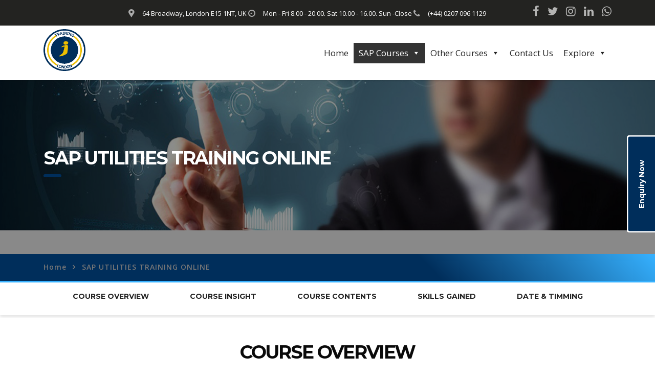

--- FILE ---
content_type: text/html; charset=UTF-8
request_url: https://www.onlinecoursesandtraining.com/sap-utilities-training-courses-certification-online/
body_size: 26502
content:
<!DOCTYPE html>
<html lang="en-US" class="stm-site-preloader">
<head>
    <meta charset="UTF-8">
    <meta name="viewport" content="width=device-width, initial-scale=1">
    <link rel="profile" href="https://gmpg.org/xfn/11">
    <link rel="pingback" href="https://www.onlinecoursesandtraining.com/xmlrpc.php">
    <title>SAP UTILITIES TRAINING ONLINE &#8211; Online Courses and Training</title>
<style type="text/css" media="screen"></style><style type="text/css" data-type="vc_custom-css">input.wpcf7-form-control {
    font-size: 13px;
    border-radius: 4px !important;
    padding: 5px 30px 5px;
    height: 40px;
    margin-top: 6px;
    background: transparent; 
    border: 2px solid black;
}

.select2-container.select2-container--default .select2-selection--single {
    background: transparent !important;
    border: 2px solid black !important;
}

textarea.wpcf7-form-control.wpcf7-textarea {
       background: transparent !important;
    border: 2px solid black !important;
}

.btn-success {
    border-color: white !important;
    text-transform: uppercase !important;
    width: 45% !important;
    float: left !important;
    margin: 0 20px;
}

.btn-danger {
    color: #fff !important;
    background-color: #d9534f;
    border-color: #d43f3a;
     text-transform: uppercase !important;
    width: 45% !important;
    float:left !important;
}
.dinline {
    display: inline;
}

.wpcf7-form-control:active{
   box-shadow:none!important;
    
}

ul.forma {
    padding: 20px;
}</style><style type="text/css" data-type="vc_shortcodes-custom-css">.vc_custom_1570858557389{padding-top: 0px !important;padding-bottom: 0px !important;}.vc_custom_1570869469384{margin-top: -40px !important;padding-top: 10px !important;padding-bottom: 10px !important;}.vc_custom_1569831338210{padding-top: 80px !important;padding-bottom: 80px !important;background-color: #f1f1f1 !important;}.vc_custom_1570870954131{padding-top: 80px !important;padding-bottom: 80px !important;}.vc_custom_1572358604870{background-color: #234b71 !important;}.vc_custom_1570871020356{padding-top: 80px !important;padding-bottom: 80px !important;background-color: #f1f1f1 !important;}.vc_custom_1595861908604{padding-top: 100px !important;padding-bottom: 80px !important;}.vc_custom_1569833813559{margin-bottom: 37px !important;}.vc_custom_1570861575149{margin-bottom: 5px !important;background-color: #ffffff !important;}.vc_custom_1571288216931{background-color: #f1f1f1 !important;border-radius: 25px !important;}.vc_custom_1570867959960{margin-right: 50px !important;padding-top: 50px !important;padding-right: 50px !important;padding-bottom: 140px !important;padding-left: 50px !important;}.vc_custom_1570867951513{margin-left: 50px !important;padding-top: 50px !important;padding-right: 50px !important;padding-bottom: 50px !important;padding-left: 50px !important;}.vc_custom_1571288353230{border-top-width: 2px !important;border-right-width: 2px !important;border-bottom-width: 2px !important;border-left-width: 2px !important;padding-top: 10px !important;padding-bottom: 10px !important;background-color: #002e5b !important;border-left-color: rgba(0,0,0,0.4) !important;border-right-color: rgba(0,0,0,0.4) !important;border-top-color: rgba(0,0,0,0.4) !important;border-bottom-color: rgba(0,0,0,0.4) !important;}.vc_custom_1572528740557{margin-top: 40px !important;}.vc_custom_1572358654137{padding-bottom: 40px !important;}.vc_custom_1595865474746{background-image: url(https://www.itraininglondon.co.uk/wp-content/uploads/2019/10/AdobeStock_271131476_1.jpg?id=3037) !important;background-position: 0 0 !important;background-repeat: no-repeat !important;}.vc_custom_1569506522141{background-position: 0 0 !important;background-repeat: no-repeat !important;}</style><link rel='dns-prefetch' href='//fonts.googleapis.com' />
<link rel='dns-prefetch' href='//s.w.org' />
<link rel="alternate" type="application/rss+xml" title="Online Courses and Training &raquo; Feed" href="https://www.onlinecoursesandtraining.com/feed/" />
<link rel="alternate" type="application/rss+xml" title="Online Courses and Training &raquo; Comments Feed" href="https://www.onlinecoursesandtraining.com/comments/feed/" />
		<script type="text/javascript">
			window._wpemojiSettings = {"baseUrl":"https:\/\/s.w.org\/images\/core\/emoji\/12.0.0-1\/72x72\/","ext":".png","svgUrl":"https:\/\/s.w.org\/images\/core\/emoji\/12.0.0-1\/svg\/","svgExt":".svg","source":{"concatemoji":"https:\/\/www.onlinecoursesandtraining.com\/wp-includes\/js\/wp-emoji-release.min.js?ver=5.3.20"}};
			!function(e,a,t){var n,r,o,i=a.createElement("canvas"),p=i.getContext&&i.getContext("2d");function s(e,t){var a=String.fromCharCode;p.clearRect(0,0,i.width,i.height),p.fillText(a.apply(this,e),0,0);e=i.toDataURL();return p.clearRect(0,0,i.width,i.height),p.fillText(a.apply(this,t),0,0),e===i.toDataURL()}function c(e){var t=a.createElement("script");t.src=e,t.defer=t.type="text/javascript",a.getElementsByTagName("head")[0].appendChild(t)}for(o=Array("flag","emoji"),t.supports={everything:!0,everythingExceptFlag:!0},r=0;r<o.length;r++)t.supports[o[r]]=function(e){if(!p||!p.fillText)return!1;switch(p.textBaseline="top",p.font="600 32px Arial",e){case"flag":return s([127987,65039,8205,9895,65039],[127987,65039,8203,9895,65039])?!1:!s([55356,56826,55356,56819],[55356,56826,8203,55356,56819])&&!s([55356,57332,56128,56423,56128,56418,56128,56421,56128,56430,56128,56423,56128,56447],[55356,57332,8203,56128,56423,8203,56128,56418,8203,56128,56421,8203,56128,56430,8203,56128,56423,8203,56128,56447]);case"emoji":return!s([55357,56424,55356,57342,8205,55358,56605,8205,55357,56424,55356,57340],[55357,56424,55356,57342,8203,55358,56605,8203,55357,56424,55356,57340])}return!1}(o[r]),t.supports.everything=t.supports.everything&&t.supports[o[r]],"flag"!==o[r]&&(t.supports.everythingExceptFlag=t.supports.everythingExceptFlag&&t.supports[o[r]]);t.supports.everythingExceptFlag=t.supports.everythingExceptFlag&&!t.supports.flag,t.DOMReady=!1,t.readyCallback=function(){t.DOMReady=!0},t.supports.everything||(n=function(){t.readyCallback()},a.addEventListener?(a.addEventListener("DOMContentLoaded",n,!1),e.addEventListener("load",n,!1)):(e.attachEvent("onload",n),a.attachEvent("onreadystatechange",function(){"complete"===a.readyState&&t.readyCallback()})),(n=t.source||{}).concatemoji?c(n.concatemoji):n.wpemoji&&n.twemoji&&(c(n.twemoji),c(n.wpemoji)))}(window,document,window._wpemojiSettings);
		</script>
		<style type="text/css">
img.wp-smiley,
img.emoji {
	display: inline !important;
	border: none !important;
	box-shadow: none !important;
	height: 1em !important;
	width: 1em !important;
	margin: 0 .07em !important;
	vertical-align: -0.1em !important;
	background: none !important;
	padding: 0 !important;
}
</style>
	<link rel='stylesheet' id='vc_extensions_cqbundle_adminicon-css'  href='https://www.onlinecoursesandtraining.com/wp-content/plugins/vc-extensions-bundle/css/admin_icon.css?ver=5.3.20' type='text/css' media='all' />
<link rel='stylesheet' id='wp-block-library-css'  href='https://www.onlinecoursesandtraining.com/wp-includes/css/dist/block-library/style.min.css?ver=5.3.20' type='text/css' media='all' />
<link rel='stylesheet' id='wc-block-style-css'  href='https://www.onlinecoursesandtraining.com/wp-content/plugins/woocommerce/packages/woocommerce-blocks/build/style.css?ver=2.3.0' type='text/css' media='all' />
<link rel='stylesheet' id='booked-icons-css'  href='https://www.onlinecoursesandtraining.com/wp-content/plugins/booked/assets/css/icons.css?ver=2.2.5' type='text/css' media='all' />
<link rel='stylesheet' id='booked-tooltipster-css'  href='https://www.onlinecoursesandtraining.com/wp-content/plugins/booked/assets/js/tooltipster/css/tooltipster.css?ver=3.3.0' type='text/css' media='all' />
<link rel='stylesheet' id='booked-tooltipster-theme-css'  href='https://www.onlinecoursesandtraining.com/wp-content/plugins/booked/assets/js/tooltipster/css/themes/tooltipster-light.css?ver=3.3.0' type='text/css' media='all' />
<link rel='stylesheet' id='booked-animations-css'  href='https://www.onlinecoursesandtraining.com/wp-content/plugins/booked/assets/css/animations.css?ver=2.2.5' type='text/css' media='all' />
<link rel='stylesheet' id='booked-styles-css'  href='https://www.onlinecoursesandtraining.com/wp-content/plugins/booked/assets/css/styles.css?ver=2.2.5' type='text/css' media='all' />
<link rel='stylesheet' id='booked-responsive-css'  href='https://www.onlinecoursesandtraining.com/wp-content/plugins/booked/assets/css/responsive.css?ver=2.2.5' type='text/css' media='all' />
<link rel='stylesheet' id='contact-form-7-css'  href='https://www.onlinecoursesandtraining.com/wp-content/plugins/contact-form-7/includes/css/styles.css?ver=5.1.7' type='text/css' media='all' />
<link rel='stylesheet' id='stm-stm-css'  href='https://www.onlinecoursesandtraining.com/wp-content/uploads/stm_fonts/stm/stm.css?ver=1.0' type='text/css' media='all' />
<link rel='stylesheet' id='sb_instagram_styles-css'  href='https://www.onlinecoursesandtraining.com/wp-content/plugins/instagram-feed/css/sb-instagram.min.css?ver=1.12.2' type='text/css' media='all' />
<link rel='stylesheet' id='tp_twitter_plugin_css-css'  href='https://www.onlinecoursesandtraining.com/wp-content/plugins/recent-tweets-widget/tp_twitter_plugin.css?ver=1.0' type='text/css' media='screen' />
<link rel='stylesheet' id='rs-plugin-settings-css'  href='https://www.onlinecoursesandtraining.com/wp-content/plugins/revslider/public/assets/css/rs6.css?ver=6.0.9' type='text/css' media='all' />
<style id='rs-plugin-settings-inline-css' type='text/css'>
#rs-demo-id {}
</style>
<link rel='stylesheet' id='woocommerce-layout-css'  href='https://www.onlinecoursesandtraining.com/wp-content/plugins/woocommerce/assets/css/woocommerce-layout.css?ver=3.7.0' type='text/css' media='all' />
<link rel='stylesheet' id='woocommerce-smallscreen-css'  href='https://www.onlinecoursesandtraining.com/wp-content/plugins/woocommerce/assets/css/woocommerce-smallscreen.css?ver=3.7.0' type='text/css' media='only screen and (max-width: 768px)' />
<link rel='stylesheet' id='woocommerce-general-css'  href='https://www.onlinecoursesandtraining.com/wp-content/plugins/woocommerce/assets/css/woocommerce.css?ver=3.7.0' type='text/css' media='all' />
<style id='woocommerce-inline-inline-css' type='text/css'>
.woocommerce form .form-row .required { visibility: visible; }
</style>
<link rel='stylesheet' id='booked-fea-styles-css'  href='https://www.onlinecoursesandtraining.com/wp-content/plugins/booked-frontend-agents/css/styles.css?ver=2.2.5' type='text/css' media='all' />
<link rel='stylesheet' id='megamenu-css'  href='https://www.onlinecoursesandtraining.com/wp-content/uploads/maxmegamenu/style.css?ver=e6e270' type='text/css' media='all' />
<link rel='stylesheet' id='dashicons-css'  href='https://www.onlinecoursesandtraining.com/wp-includes/css/dashicons.min.css?ver=5.3.20' type='text/css' media='all' />
<link rel='stylesheet' id='stm-gdpr-styles-css'  href='https://www.onlinecoursesandtraining.com/wp-content/plugins/stm-gdpr-compliance/assets/css/styles.css?ver=5.3.20' type='text/css' media='all' />
<link rel='stylesheet' id='bootstrap-css'  href='https://www.onlinecoursesandtraining.com/wp-content/themes/consulting/assets/css/bootstrap.min.css?ver=4.6.5' type='text/css' media='all' />
<link rel='stylesheet' id='font-awesome-css'  href='https://www.onlinecoursesandtraining.com/wp-content/themes/consulting/assets/css/font-awesome.min.css?ver=4.6.5' type='text/css' media='all' />
<link rel='stylesheet' id='consulting-style-css'  href='https://www.onlinecoursesandtraining.com/wp-content/themes/consulting/style.css?ver=4.6.5' type='text/css' media='all' />
<link rel='stylesheet' id='consulting-layout-css'  href='https://www.onlinecoursesandtraining.com/wp-content/themes/consulting/assets/css/layout_1/main.css?ver=4.6.5' type='text/css' media='all' />
<style id='consulting-layout-inline-css' type='text/css'>
.page_title{ background-color: #f9f9f9 !important; background-image: url(https://www.onlinecoursesandtraining.com/wp-content/uploads/2019/09/banner1.jpg) !important; background-position: 0px -200px !important; background-repeat: no-repeat !important; }.mtc, .mtc_h:hover{
					color: #002e5b!important
				}.stc, .stc_h:hover{
					color: #6c98e1!important
				}.ttc, .ttc_h:hover{
					color: #fde428!important
				}.mbc, .mbc_h:hover, .stm-search .stm_widget_search button{
					background-color: #002e5b!important
				}.sbc, .sbc_h:hover{
					background-color: #6c98e1!important
				}.tbc, .tbc_h:hover{
					background-color: #fde428!important
				}.mbdc, .mbdc_h:hover{
					border-color: #002e5b!important
				}.sbdc, .sbdc_h:hover{
					border-color: #6c98e1!important
				}.tbdc, .tbdc_h:hover{
					border-color: #fde428!important
				}html{ scroll-behavior: smooth; } h4.vc_tta-panel-title.vc_tta-controls-icon-position-left a { color: #fff !important; } .about-head{ text-transform: capitalize !important; font-weight: 600 !important; } .about-head:after{ display:none; } .about-heading{ text-transform: capitalize !important; } .p-4{ padding: 40px !important; } .top_bar{ background-color: rgb(0, 46, 91); border-bottom: 1px solid #ededed; } .top_bar_info_wr .top_bar_info li i{ color: #fff; } .top_bar_info_wr .top_bar_info li{ color: #fff; } .top_bar_info_wr .top_bar_info li a{ color: #fff; } body.header_style_2 .header_top .top_nav .top_nav_wrapper > ul > li > a, body.header_style_2 .header_top .top_nav .main_menu_nav > ul > li > a{ color: rgb(0, 46, 91); font-weight: 600; position: relative; } body.header_style_2 .header_top .top_nav .top_nav_wrapper > ul > li > a::before { position: absolute; content: ""; left: 0; width: 3px; height: 15px; background: rgb(253, 228, 43); top: 50%; transform: translateY(-50%); } body.header_style_2 .header_top .top_nav .top_nav_wrapper ul li:first-child > a:before { display: none; } body.header_style_2 .header_top .top_nav .top_nav_wrapper > ul > li:hover > a, body.header_style_2 .header_top .top_nav .main_menu_nav > ul > li:hover > a{ color: #7f7f7f; } body.header_style_2 .header_top .top_nav{ padding: 25px 0; } .side-contact h4::after{ display: none; } .mybtn .vc_btn3.vc_btn3-color-grey.vc_btn3-style-modern:hover{ transform: scale(1) !important; background-color: #36b1ff !important; } .tablepress tfoot th, .tablepress thead th{ background-color: #36b1ff !important; color: #fff; border: 1px solid #000 !important; } .wpb_text_column table td, .wpb_text_column table th, .comment-body .comment-text table td, .comment-body .comment-text table th{ border: 1px solid rgba(230,230,230,0.5); } .wpb-js-composer .vc_tta-color-white.vc_tta-style-modern .vc_tta-tab.vc_active>a{ background-color: #36b1ff !important; color: #fff !important; } .wpb-js-composer .vc_tta.vc_general .vc_tta-panel-body{ padding: 0px 20px !important;} th.column-7.sorting_disabled { text-align: center; } .vc_icon_element.vc_icon_element-outer.vc_icon_element-align-left { float: left; margin-left: 10px; margin-top: 40px; } #footer .footer_widgets .widget.widget_nav_menu ul li a{ color: #fff !important; } #footer .footer_widgets .widget.widget_nav_menu ul li a:hover{ text-decoration: none !important; } body.header_style_2 .header_top{ background: rgba(255, 255, 255, 0.8) !important; } /*Form Style*/ input.wpcf7-form-control{ font-size: 13px; border-radius: 4px !important; padding: 5px 30px 5px; height: 40px; margin-top: 6px; background: #fff; } .button.size-lg.icon_right{ padding: 8px 34px; margin-top: 7px; border-radius: 40px; } .button, .woocommerce a.button, .woocommerce button.button, .woocommerce input.button, .woocommerce-cart .wc-proceed-to-checkout a.checkout-button, .woocommerce input.button.alt, .post-password-form input[type="submit"]{ border-radius: 40px !important; background: rgba(255,255,255,0.4) !important; border: none !important; } div#wpcf7-f1908-p2041-o5 input, div#wpcf7-f1844-p2041-o4 input{ padding: 25px; } div#wpcf7-f1908-p2041-o5 input[type="submit"], div#wpcf7-f1844-p2041-o4 input[type="submit"]{ padding: 0px !important; line-height: 40px; height: 50px; background: #36b1ff; color: #fff; font-size: 14px; font-weight: bold; border: 1px solid #fff3; border-radius: 40px !important; } .vc_custom_heading .subtitle{ color: #fff !important; } /*End*/ /*Main Slider Copy Start*/ rs-sbg-px::before { position: absolute; content: ''; top: 0; left: 0; width: 100%; height: 100%; background: rgba(0,0,0,0.3); z-index: 2; } #rev_slider_5_1_forcefullwidth mark{ color: #fff; } #rev_slider_5_1_forcefullwidth .consulting-rev-text{ color: #fff !important; } /*Main Slider Copy End*/ /*Popup*/ .pum-container { padding: 18px; border-radius: 8px; border: 1px solid #000000; /* box-shadow: 0px 0px 30px 0px rgba( 2, 2, 2, 1.00 ); */ background-color: rgba( 255, 255, 255, 1.00 ); } h1:after, .h1:after, h2:after, .h2:after, h3:after, .h3:after, h4:after, .h4:after, h5:after, .h5:after, h6:after, .h6:after{ background: #002e5b !important; } .phone .icon, .mail .icon{ background: #002e5b !important; border-radius: 50%; width: 45px !important; height: 45px; line-height: 45px !important; } .phone strong{ color: #fff; } .mail .text a{ color: #fff; } #main{ padding: 0 !important; } .contactbar .ico-div, .contactbar .d-content{ display: block !important; text-align: center !important; } .contactbar .ico-div{ margin-bottom: 15px !important; position: relative; width: 60px; height: 60px; margin: auto; line-height: 60px; } .contactbar .ico-div:before{ position: absolute; font-size: 28px; color: #002e5b !important; font-weight: 600; width: 65px; left: 0; height: 65px; padding: 10px; line-height: 36px; border: 4px solid #002e5b; border-radius: 50%; } .contactbar .d-content{ font-size: 14px; color: #002e5b; font-weight: 600; } .contactbar .d-content p{ font-weight: 600 !important; color: #002e5b !important; } .contactbar .d-content p a{ font-weight: 600 !important; color: #002e5b !important; } /*Footer Start*/ #footer .copyright_row{ background: #084682; } #footer .footer_widgets .widget.widget_nav_menu ul{ margin: 0; } #footer .footer_widgets .widget.widget_nav_menu ul li{ font-size: 11px; padding: 0 5px; margin: 0 0 20px; } #footer .copyright_row .copyright_row_wr{ border-top: none !important; } /*Footer End*/ /*Inside Banner Start*/ .page_title{ z-index: 1; padding-top: 120px !important; padding-bottom: 150px !important; margin-bottom: 0 !important; } .page_title:before { content: ''; position: absolute; top: 0; left: 0; width: 100%; height: 100%; background: rgba(0,0,0,0.45); z-index: -1; } .page_title h1{ margin-bottom: 0 !important; } .breadcrumbs_box{ background: linear-gradient(45deg, #002e5b 65%, #36b1ff 100%); border-bottom: 3px solid #36b1ff; } .breadcrumbs { color: #ffffff; padding: 15px 0px; margin-bottom: 0 !important; } .breadcrumbs > span{ font-size: 14px; letter-spacing: 1px; font-weight: 600; } .page_title.transparent .breadcrumbs span a{ color: #fff; } .page_title h1{ color: #fff !important; } .page_title h1:after{ background-color: #36b1ff; } /*Inside Banner End*/ /*Course Page Link Bar*/ .linkbar .vc_btn3-container{ margin-bottom: 0 !important; } .linkbar .vc_general.vc_btn3.vc_btn3-shape-rounded{ background: #ffffff26; outline: none; color: #ffffff; padding: 10px 20px; border: 1px solid rgba(255,255,255,0.1); border-radius: 40px; margin-right: 10px; } .linkbar .vc_general.vc_btn3.vc_btn3-size-md.vc_btn3-icon-left:not(.vc_btn3-o-empty) .vc_btn3-icon{ color: #fff !important; } /*Course Overview Section*/ .course1 .vc_column-inner, .course2 .vc_column-inner, .course3 .vc_column-inner{ border-radius: 25px; } .course1 .vc_column-inner h1, .course2 .vc_column-inner h2, .course3 .vc_column-inner h2{ margin-bottom: 20px; } .course1 .vc_column-inner ul li, .course2 .vc_column-inner ul li, .course3 .vc_column-inner ul li { font-size: 14px !important; line-height: 20px; } .raven-button-text{ padding: 10px 20px; background: white; display: block; border-radius: 40px; color: #002e5b; font-weight: 600; margin-bottom: 10px !important; } .course3 .vc_column-inner h3{ padding-top: 0 !importantl; } .course_phn{ padding: 10px 20px; background: #002e5b; display: block; width: 175px; border-radius: 40px; text-align: center; color: white !important; margin: 0 auto; margin-bottom: 20px !important; } .course_phn:before{ content: "\e921"; font-family: 'stm' !important; font-size: 18px; vertical-align: middle; padding-right: 10px; } .course3 .vc_column-inner .elementor-image{ text-align: center; } .price_row{ z-index: 1; } .price_row:before { position: absolute; content: ''; width: 100%; height: 100%; background: #000000; opacity: 0.9; z-index: 1; left: 0; top: 0; } table#tablepress-1 { border: none; } .price_row h1{ color: #fff; } .tablepress tfoot th, .tablepress thead th { background-color: #234b71 !important; padding: 1em; color: #fff; font-weight: 900 !important; font-size: 14px; letter-spacing: 0.4px; } .tablepress .row-hover tr td { background: #ececec; color: #002e5b; border: 1px solid #002e5b; } .tablepress .row-hover tr:hover td { background-color: #cccc !important; color: #fff; } .wpb_text_column ul li, .comment-body .comment-text ul li{ font-size: 14px !important; } input.wpcf7-form-control.wpcf7-submit { color: #fff; background: #002e5b !important; font-size: 14px; font-weight: 700; border-radius: 40px !important; height: 50px !important; } textarea.wpcf7-form-control.wpcf7-textarea.wpcf7-validates-as-required { border-radius: 4px; background: #fff; } .vc_btn3.vc_btn3-color-blue.vc_btn3-style-modern { color: #fff; border: none; border-radius: 40px !important; background-color: #002e5b !important; padding: 10px 40px; } .vc_general.vc_btn3:focus, .vc_general.vc_btn3:hover{ border: none !important; } .imgbox-style1 .vc_column-inner{ border-radius: 8px; } .imgbox-style1 .vc_column-inner .wpb_wrapper{ position: relative; } .imgbox-style1 .vc_column-inner .wpb_wrapper:before{ position: absolute; content: ''; top: -15px; left: -30px; width: 100%; height: 100%; background: #f1f1f1; z-index: -1; border-radius: 8px; } .imgbox-style2 .vc_column-inner{ border-radius: 8px; } .imgbox-style2 .vc_column-inner .wpb_wrapper{ position: relative; } .imgbox-style2 .vc_column-inner .wpb_wrapper:before{ position: absolute; content: ""; top: -15px; right: -30px; width: 100%; height: 100%; background: #f1f1f1; z-index: -1; border-radius: 8px; } .info_box.style_6{ background: #002e5b; border: 5px solid rgb(8, 70, 130); border-radius: 25px; } .info_box.style_6 .info_box_text .title { margin-bottom: 10px; text-align: center; margin: auto; } .info_box.style_6 .info_box_text p{ color: #fff; padding-left: 0 !important; font-size: 13px; line-height: 18px; text-align: center; margin-top: 17px; } .info_box.style_6 .info_box_text .icon { width: 55px; display: block; vertical-align: middle; text-align: center; margin: 10px auto; } .info_box.style_6 .info_box_text .icon i { font-size: 48px; color: #fff; } .vc_custom_1569588904903, .vc_custom_1569590051581{ background-position: center !important; } .form_full-right_width .vc_column-inner{ padding: 20px 120px 40px 40px !important; margin-right: 0px !important; } /*feedback Form 5 start*/ .feedback-form-5 .input-group{ margin: 0 !important; } .feedback-form-5 input.wpcf7-form-control{ font-size: 12px; border-radius: 40px !important; padding: 10px 30px 10px; margin-top: 6px; background: #fff; } .feedback-form-5 .select2-container.select2-container--default .select2-selection--single{ border-radius: 40px; border: none !important; height: 49px; line-height: 1; background: #ffffff; font-size: 12px; margin-top: 17px; } .feedback-form-5 .select2-container.select2-container--default .select2-selection--single .select2-selection__arrow{ top: 17px; } .feedback-form-5 textarea.wpcf7-form-control.wpcf7-textarea.wpcf7-validates-as-required{ margin-top: 7px; border-radius: 8px; background: #fff; margin-bottom: 0px; height: 140px; } .feedback-form-5 .button.size-lg.icon_right{ padding: 10px 40px 10px 20px; margin-top: 14px; background: #36b1ff; } .feedback-form-5 .fa-chevron-right:before{ color: #fff; } /*feedback form 5 end*/ /*client inquiry start*/ .client-inquiry .vc_column-inner{ position: relative; transform: scale(1.05); left: -40px; } .client-inquiry .vc_column-inner:before{ position: absolute; content: ''; top: 0; left: 0; width: 100%; height: 100%; background: #002e5b; border-radius: 0; z-index: -1; opacity: 0.6; mix-blend-mode: multiply; box-shadow: -10px 10px 0px -2px #36b1ff; } .client-inquiry .stm_contacts_widget.style_4 ul li .icon { color: #ffffff; width: 40px; line-height: 40px; height: 40px; border: 2px solid #fff; text-align: center; } .client-inquiry .stm_contacts_widget.style_4 ul li{ color: #fff; margin: 0 0 20px; line-height: 28px; } .client-inquiry .stm_contacts_widget.style_4 ul li a{ color: #fff; } .client-inquiry ul.socials li{ margin-left: 4px !important; } .client-inquiry ul.socials li a{ background: transparent !important; } .client-inquiry ul.socials li a:hover{ background: #36b1ff !important; } /*client inquiry end*/ html body ul li.stm_megamenu > ul.sub-menu:last-child{ width: 60% !important; left: 50% !important; transform: translateX(-50%) !important; } html body ul li.stm_megamenu > ul.sub-menu > li ul.sub-menu > li{ line-height: 10px; } .top_nav .top_nav_wrapper .sub-menu > li.menu-item-has-children > a, .top_nav .top_nav_wrapper .sub-menu > li.page_item_has_children > a{ color: #36b1ff; font-size: 20px; font-weight: 700; } html body ul li.stm_megamenu > ul.sub-menu > li ul.sub-menu > li > a{ color: #002e5b !important; font-weight: 600 !important; } .top_nav .top_nav_wrapper > ul > li ul li a, .top_nav .main_menu_nav > ul > li ul li a{ color: #002e5b; font-weight: 600 !important; } .info_box.style_4 .info_box_image:after{ background: #002e5b !important; } .stm_news .news_list li h5:before{ background: #002e5b !important; } .stm_news .news_list li .date:before{ color: #002e5b !important; } .form-contact-box h3::after{ background: #fff !important; } #c_content .m1, #c_content .m2, #c_content .m3{ padding: 25px 30px; } #c_content .m1 ol, #c_content .m2 ol, #c_content .m3 ol{ margin-left: 15px; } #c_content .m1 ol li ul li, #c_content .m2 ol li ul li, #c_content .m3 ol li ul li{ line-height: 20px; margin-bottom: 6px; } #c_content .m1, #c_content .m2{ border-right: 1px solid rgba(0,0,0,0.1); } .enquiryform input.wpcf7-form-control{ background: #f3f3f3 !important; } .enquiryform textarea.wpcf7-form-control.wpcf7-textarea.wpcf7-validates-as-required{ background: #f3f3f3 !important; } .enquiryform input.wpcf7-form-control.wpcf7-submit{ background: #002e5b !important; } .header_socials { float: left; font-size: 0; margin: 4px 10px 0px; } .wpb-js-composer .vc_tta-color-grey.vc_tta-style-classic.vc_tta-tabs .vc_tta-panels .vc_tta-panel-body{ padding: 50px !important; } .wpb_button, .wpb_content_element, ul.wpb_thumbnails-fluid>li{ margin-bottom: 0 !important; } .overview-sec h2{ padding-top:40px; padding-left: 30px; } .overview-sec h4{ margin-bottom: 15px !important; } .overview-sec .vc_column_container>.vc_column-inner{ padding: 25px; text-align: left; border-radius: 25px; box-shadow: 2px 2px 3px rgba(0, 46, 91, 0.21); background: #0c3c6b05; } .vc_custom_heading.vc_custom_1570429774630.text_align_left { padding: 20px 30px; } .wpb_text_column.tablepress .row-hover tr:hover td.wpb_content_element.vc_custom_1570429797811 { padding-left: 30px; padding-bottom: 20px; } .vc_custom_heading.vc_custom_1570430701164.text_align_left { padding-top: 20px; padding-left: 30px; } .vc_row.wpb_row.vc_inner.vc_row-fluid.vc_custom_1570430712589 { padding-left: 30px; padding-bottom: 20px; } .wpb_text_column.wpb_content_element.vc_custom_1570431296599 { padding-top: 20px; padding-left: 30px; padding-bottom: 20px; } .cq-tabs li.current a{ background: #002e5b !important; } .cq-tabcontent.style1{ background: #ececec; } .cq-tabmenu.style1{ border-bottom: 2px solid #002e5b !important; } .c-contactbar{ background: #f7f7f7; border-radius: 12px; border-bottom: 2px solid #002e5b; padding: 25px 140px; margin-bottom: 40px; } .course_btn a{ text-transform: uppercase !important; padding: 25px 40px !important; border: none !important; } .overview-btns{ text-align: center; box-shadow: 0 4px 5px rgba(0,0,0,0.1); } .sticky { top: 0; width: 100%; z-index: 33 !important; } body .vc_tta-container .vc_tta.vc_general.vc_tta-accordion.vc_tta-style-classic .vc_tta-panel .vc_tta-panel-heading{ background: #002e5b !important; } body .vc_tta-container .vc_tta.vc_general.vc_tta-accordion.vc_tta-style-classic .vc_tta-panel .vc_tta-panel-heading .vc_tta-panel-title a{ color: #fff; } body .vc_tta-container .vc_tta.vc_general.vc_tta-accordion.vc_tta-style-classic .vc_tta-panel.vc_active .vc_tta-panel-body{ padding: 25px !important; } body .vc_tta-container .vc_tta.vc_general.vc_tta-accordion.vc_tta-style-classic .vc_tta-panel .vc_tta-panel-heading .vc_tta-panel-title.vc_tta-controls-icon-position-left a .vc_tta-controls-icon.vc_tta-controls-icon-plus:after{ border-color: #fff; } body .vc_tta-container .vc_tta.vc_general.vc_tta-accordion.vc_tta-style-classic .vc_tta-panel .vc_tta-panel-heading .vc_tta-panel-title.vc_tta-controls-icon-position-left a .vc_tta-controls-icon.vc_tta-controls-icon-plus:before{ border-color: #fff; } #c_content, #c_overview, #c_sap{ z-index: 0; } .vc_custom_1570868323334{ padding: 20px 0 !important; } .skillbox ul{ display: flex; flex-flow : wrap; } .skillbox ul li{ flex: 0 0 50%; max-width: 50%; overflow-wrap: break-word; } .choose-course-sec .heading h2{ color: #ffffff; text-align: left; margin: 0; font-size: 30px; line-height: 30px; letter-spacing: 1px; margin-top: 65px; position: relative; font-weight: 500; } .choose-course-sec .heading h2:after{ border-left-color: transparent; top: -5px; border-width: 13px; border-color: rgba(136,183,213,0); margin-top: -8px; left: 0; border: solid transparent; content: " "; height: 0; width: 0; position: absolute; pointer-events: none; z-index: 1; border: 13px solid #234b71; border-left-color: #234b71; border-top-color: #36b1ff; } .choose-course-sec .heading p{ font-size: 16px; } .choose-course-sec .heading h1{ color: #36b1ff; font-size: 50px; line-height: 48px; margin: 0; font-weight: bold; width: 80%; letter-spacing: 1px; } .choose-course-sec .heading h1:after{ display: none; } .choose-course-sec .course_img .figure{ background-size: cover; } .choose-course-sec .course_img button{ position: absolute; left: 50%; transform: translateX(-50%); top: 70%; background: #002e5b; color: #fff; font-size: 18px; padding: 16px 0; width: 313px; } .choose-course-sec .course_img button:hover{ border: 1px solid transparent !important; text-decoration: none !important; color: #fff !important; } .blockstyle1 ul{ width: 40%; margin: auto !important; margin-bottom: 20px !important; } .testimonials_carousel .testimonial .image img{ height: 253px; object-fit: cover; } html body ul li.stm_megamenu > ul.sub-menu > li ul.sub-menu > li{ line-height: 16px !important; } html body ul li.stm_megamenu > ul.sub-menu > li ul.sub-menu > li > a{ margin: 10px 0 !important; } @media(max-width: 414px){ .mobile_header .header_info .icon_texts .icon_text:nth-child(2), .mobile_header .header_info .icon_texts .icon_text:nth-child(3){ display: none; } } /*07.05.2020*/ .tablepress thead th{ background-color:#F4F4F4 !important; color: #333;} .tablepress .row-hover tr td{background-color: rgba(0,33,71,.62); color:#fff !important;} .tablepress .row-hover tr:hover td{ background-color: #001a39 !important;} button.popmake-2573.pum-trigger { background: #ffa200 !important; border: none; color: #fff; padding: 10px; border-radius: 10px; } button.vc_general.vc_btn3.vc_btn3-size-md.vc_btn3-shape-rounded.vc_btn3-style-modern.vc_btn3-color-grey{ background: #ffa200 !important; border: none; color: #fff; padding: 10px; border-radius: 10px;} /*12.05.2020*/ .dataTables_wrapper { overflow: auto; } input#gform_submit_button_2 { background: #222 !important; } input#gform_submit_button_2 { display: block !important; color: #fff; padding: 10px 8px; border: none; border-radius: 30px; } /*13.05.2020*/ @media only screen and (max-width: 600px){ h2.tt-uppercase { padding: 0px; margin: 0px; font-size: 30px; } hr.bg-white.h-3.mtpx-15.mbpx-15 { margin: 5px 0 0 0; } h4.mbpx-20.lh-medium.hidden-sm-down { font-size: 16px; margin: 0px; padding: 0px; } figcaption.tt-uppercase.fc-white.d-table-cell.va-middle.plpx-40.prpx-40>h4 { margin: 0px; padding: 0px; } figure.sec-padding.matchheight.d-table.w-100 { margin: 0; } } /*table from*/ span.select2-container { display: none; } select2-hidden-accessible{ display:block !important; } .select2-hidden-accessible { border: 0; clip: rect(0 0 0 0); height: 40px !important; margin: 4px !important; overflow: hidden; padding: inherit; position: static !important; width: 140px !important; } select#querytype { width: 100% !important; background-color: #ffffff00; border-color: #000; border: 13px; box-shadow: 0 0 0 2px; } textarea.wpcf7-form-control.wpcf7-textarea { resize: none; } .col-md-6>span>input { padding: 6px!important; } .col-md-12>span>textarea{ padding: 6px!important; } /*15.05.2020*/ .top_bar_info_wr .top_bar_info li{ padding:0 !important;} /*from start*/ /*18.05.2020*/ .pum-container.pum-responsive.pum-responsive-normal { margin-left: -22% !important; width: 51% !important; } .wpb_wrapper { padding: 0px; } /*19.05.2020*/ label { line-height: 0px; } .enquiry-now>span>input.wpcf7-form-control.wpcf7-text.wpcf7-validates-as-required { border-radius: 50px !important; } .vc_separator.wpb_content_element.vc_sep_width_80.type_1.vc_custom_1589866094479.vc_separator_no_text.vc_sep_color_white { margin-left: 20px; } h2.tt-uppercase::after { background: #fff !important; } h4.mbpx-20.lh-medium.hidden-sm-down::after { background: #fff !important; } h4.callback::after { background: #fff !important; } label.col-mb-6.enquiry-now-send>input[type="submit"] { background: rgba(255,255,255,.15) !important; width: 120px !important; } form>p { margin: 0px !important; } div#popmake-2722 { top: 35px !important; } .vc_row.wpb_row.vc_inner.vc_row-fluid { margin-top: -30px; } .wpb_revslider_element>wpb_wrapper{ padding: 0px !important; } .wpb_content_element{ margin-top: 0px !important; } textarea.wpcf7-form-control.wpcf7-textarea.wpcf7-validates-as-required { border-radius: 4px; background: #fff !important; } /*from end*/ /*19.05.2020*/ ul#menu-footer-menu-2 , ul#menu-footer-menu-3 { display: inline-flex; } #footer.style_2 .socials { margin-top: 200px; } img.alignnone.size-full.wp-image-2764 , img.alignnone.size-medium.wp-image-2765{ margin-right:20px;} ul#menu-footer-menu-2 { width: 700px; } .textwidget { width: 500px; } .widget_socials{ margin-left: 80px; } #footer .footer_widgets .widget.widget_nav_menu ul li{ width: auto !important; font-size: 12px !important; margin: 0 !important;} .vc_row[data-vc-full-width]{ z-index: 1; } @media only screen and (max-width: 600px) { .mega-menu-link{ color: #fff!important; } #mega-menu-wrap-consulting-primary_menu #mega-menu-consulting-primary_menu > li.mega-menu-megamenu > ul.mega-sub-menu li.mega-menu-column > ul.mega-sub-menu > li.mega-menu-item > a.mega-menu-link{ color:#03305d !important;} } /*max mega menu*/ #mega-menu-wrap-consulting-primary_menu{ background: #ffffff03 !important; } #mega-menu-wrap-consulting-primary_menu #mega-menu-consulting-primary_menu > li.mega-menu-item > a.mega-menu-link:hover{ background: #fff0; color: #222; } #mega-menu-wrap-consulting-primary_menu #mega-menu-consulting-primary_menu > li.mega-menu-item > a.mega-menu-link{ background: #ffffff03; color: #222; } #mega-menu-wrap-consulting-primary_menu #mega-menu-consulting-primary_menu > li.mega-menu-item.mega-current-menu-item > a.mega-menu-link{ background: #ffffff03; color: #222; } #mega-menu-wrap-consulting-primary_menu #mega-menu-consulting-primary_menu > li.mega-menu-item > a.mega-menu-link{ font-size:17px; } #mega-menu-wrap-consulting-primary_menu #mega-menu-consulting-primary_menu > li.mega-menu-megamenu > ul.mega-sub-menu { background: #f1f1f1; border: 0; width: 1150px; left: -566px; top: 66px; } #mega-menu-wrap-consulting-primary_menu #mega-menu-consulting-primary_menu > li.mega-menu-megamenu > ul.mega-sub-menu{ background: #002e5be8; border-top: 3px solid #edbe00; border-radius: 5px 5px 0 0; padding: 0 50px; } #mega-menu-wrap-consulting-primary_menu #mega-menu-consulting-primary_menu li.mega-menu-megamenu > ul.mega-sub-menu > li.mega-menu-row .mega-menu-column > ul.mega-sub-menu > li.mega-menu-item { width: 100%; padding:5px 5px 5px 5px ; } #mega-menu-wrap-consulting-primary_menu #mega-menu-consulting-primary_menu > li.mega-menu-megamenu > ul.mega-sub-menu > li.mega-menu-item > a.mega-menu-link, #mega-menu-wrap-consulting-primary_menu #mega-menu-consulting-primary_menu > li.mega-menu-megamenu > ul.mega-sub-menu li.mega-menu-column > ul.mega-sub-menu > li.mega-menu-item > a.mega-menu-link { text-transform: capitalize !important; } #mega-menu-wrap-consulting-primary_menu #mega-menu-consulting-primary_menu > li.mega-menu-megamenu > ul.mega-sub-menu li.mega-menu-column > ul.mega-sub-menu > li.mega-menu-item > a.mega-menu-link{ font-size: 12px; font-weight: 500; color: #fff; } #mega-menu-wrap-consulting-primary_menu #mega-menu-consulting-primary_menu > li.mega-menu-megamenu > ul.mega-sub-menu li.mega-menu-column > ul.mega-sub-menu > li.mega-menu-item > a.mega-menu-link:before { content: '\00BB'; color: #edbe00; } li.mega-menu-row { margin: 22px 0 22px 0 !important; } #mega-menu-wrap-consulting-primary_menu #mega-menu-consulting-primary_menu > li.mega-menu-megamenu > ul.mega-sub-menu li.mega-menu-column > ul.mega-sub-menu > li.mega-menu-item > a.mega-menu-link:hover{ font-size: 12px; font-weight: 500; color: #edbe00; } li#mega-menu-item-2912>ul.mega-sub-menu { top: 7px !important; } #mega-menu-wrap-consulting-primary_menu #mega-menu-consulting-primary_menu > li.mega-menu-item.mega-toggle-on > a.mega-menu-link { background: #fff; color: #222; } @media only screen and (min-device-width: 768px) and (max-device-width: 1024px) and (-webkit-min-device-pixel-ratio: 1) { #mega-menu-wrap-consulting-primary_menu #mega-menu-consulting-primary_menu > li.mega-menu-item > a.mega-menu-link{color:#fff;} #mega-menu-wrap-consulting-primary_menu #mega-menu-consulting-primary_menu > li.mega-menu-item.mega-current-menu-item > a.mega-menu-link{ color: #fff; } .mobile_grid_landscape .mobile_header .header_info .icon_text { margin-right: 0px!important; width: 32%!important; display: inline-flex !important; } .mobile_grid_landscape .mobile_header .icon_texts { padding: 10px 20px!important; } } @media only screen and (max-width: 600px) { #mega-menu-wrap-consulting-primary_menu #mega-menu-consulting-primary_menu > li.mega-menu-item.mega-current-menu-item > a.mega-menu-link { background: #ffffff03; color: #fff; font-size: 12px; } #mega-menu-wrap-consulting-primary_menu #mega-menu-consulting-primary_menu > li.mega-menu-item > a.mega-menu-link { font-size: 12px; } #mega-menu-wrap-consulting-primary_menu #mega-menu-consulting-primary_menu > li.mega-menu-item > a.mega-menu-link { background: #ffffff03; color: #fff; } #mega-menu-wrap-consulting-primary_menu #mega-menu-consulting-primary_menu li.mega-menu-item-has-children > a.mega-menu-link > span.mega-indicator { color: #fff; } #mega-menu-wrap-consulting-primary_menu #mega-menu-consulting-primary_menu > li.mega-menu-item.mega-toggle-on > a.mega-menu-link { color: #fff; background: #002e5b !important; } #mega-menu-wrap-consulting-primary_menu #mega-menu-consulting-primary_menu > li.mega-menu-megamenu > ul.mega-sub-menu li.mega-menu-column > ul.mega-sub-menu > li.mega-menu-item > a.mega-menu-link { color: #ffffff !important; } }
</style>
<link rel='stylesheet' id='select2-css'  href='https://www.onlinecoursesandtraining.com/wp-content/themes/consulting/assets/css/select2.min.css?ver=4.6.5' type='text/css' media='all' />
<link rel='stylesheet' id='header_builder-css'  href='https://www.onlinecoursesandtraining.com/wp-content/themes/consulting/assets/css/header_builder.css?ver=4.6.5' type='text/css' media='all' />
<link rel='stylesheet' id='consulting-default-font-css'  href='https://fonts.googleapis.com/css?family=Open+Sans%3A400%2C300%2C300italic%2C400italic%2C600%2C600italic%2C700%2C700italic%2C800%2C800italic%26subset%3Dlatin%2Cgreek%2Cgreek-ext%2Cvietnamese%2Ccyrillic-ext%2Clatin-ext%2Ccyrillic%7CPoppins%3A400%2C500%2C300%2C600%2C700%26subset%3Dlatin%2Clatin-ext%2Cdevanagari&#038;ver=4.6.5' type='text/css' media='all' />
<link rel='stylesheet' id='consulting-skin_arctic_black-css'  href='https://www.onlinecoursesandtraining.com/wp-content/themes/consulting/assets/css/layout_1/skin_arctic_black.css?ver=4.6.5' type='text/css' media='all' />
<link rel='stylesheet' id='stm_megamenu-css'  href='https://www.onlinecoursesandtraining.com/wp-content/themes/consulting/inc/megamenu/assets/css/megamenu.css?ver=5.3.20' type='text/css' media='all' />
<link rel='stylesheet' id='booked-wc-fe-styles-css'  href='https://www.onlinecoursesandtraining.com/wp-content/plugins/booked-woocommerce-payments//css/frontend-style.css?ver=5.3.20' type='text/css' media='all' />
<link rel='stylesheet' id='tablepress-default-css'  href='https://www.onlinecoursesandtraining.com/wp-content/tablepress-combined.min.css?ver=17' type='text/css' media='all' />
<!--[if lt IE 9]>
<link rel='stylesheet' id='vc_lte_ie9-css'  href='https://www.onlinecoursesandtraining.com/wp-content/plugins/js_composer/assets/css/vc_lte_ie9.min.css?ver=6.0.5' type='text/css' media='screen' />
<![endif]-->
<link rel='stylesheet' id='js_composer_front-css'  href='https://www.onlinecoursesandtraining.com/wp-content/plugins/js_composer/assets/css/js_composer.min.css?ver=6.0.5' type='text/css' media='all' />
<link rel='stylesheet' id='popup-maker-site-css'  href='//www.onlinecoursesandtraining.com/wp-content/uploads/pum/pum-site-styles.css?generated=1591100260&#038;ver=1.8.11' type='text/css' media='all' />
<link rel='stylesheet' id='gforms_reset_css-css'  href='https://www.onlinecoursesandtraining.com/wp-content/plugins/gravityforms/css/formreset.min.css?ver=2.3.3.1' type='text/css' media='all' />
<link rel='stylesheet' id='gforms_formsmain_css-css'  href='https://www.onlinecoursesandtraining.com/wp-content/plugins/gravityforms/css/formsmain.min.css?ver=2.3.3.1' type='text/css' media='all' />
<link rel='stylesheet' id='gforms_ready_class_css-css'  href='https://www.onlinecoursesandtraining.com/wp-content/plugins/gravityforms/css/readyclass.min.css?ver=2.3.3.1' type='text/css' media='all' />
<link rel='stylesheet' id='gforms_browsers_css-css'  href='https://www.onlinecoursesandtraining.com/wp-content/plugins/gravityforms/css/browsers.min.css?ver=2.3.3.1' type='text/css' media='all' />
<link rel='stylesheet' id='cf7cf-style-css'  href='https://www.onlinecoursesandtraining.com/wp-content/plugins/cf7-conditional-fields/style.css?ver=1.8.6' type='text/css' media='all' />
<link rel='stylesheet' id='stm-google-fonts-css'  href='//fonts.googleapis.com/css?family=Open+Sans%7CMontserrat%3Aregular%2C700%2C500%2C600&#038;subset=latin&#038;ver=4.6.5' type='text/css' media='all' />
<script type='text/javascript' src='https://www.onlinecoursesandtraining.com/wp-includes/js/jquery/jquery.js?ver=1.12.4-wp'></script>
<script type='text/javascript' src='https://www.onlinecoursesandtraining.com/wp-includes/js/jquery/jquery-migrate.min.js?ver=1.4.1'></script>
<script type='text/javascript' src='https://www.onlinecoursesandtraining.com/wp-content/plugins/revslider/public/assets/js/revolution.tools.min.js?ver=6.0'></script>
<script type='text/javascript' src='https://www.onlinecoursesandtraining.com/wp-content/plugins/revslider/public/assets/js/rs6.min.js?ver=6.0.9'></script>
<script type='text/javascript' src='https://www.onlinecoursesandtraining.com/wp-content/plugins/woocommerce/assets/js/jquery-blockui/jquery.blockUI.min.js?ver=2.70'></script>
<script type='text/javascript'>
/* <![CDATA[ */
var wc_add_to_cart_params = {"ajax_url":"\/wp-admin\/admin-ajax.php","wc_ajax_url":"\/?wc-ajax=%%endpoint%%","i18n_view_cart":"View cart","cart_url":"https:\/\/www.onlinecoursesandtraining.com\/shop\/cart\/","is_cart":"","cart_redirect_after_add":"no"};
/* ]]> */
</script>
<script type='text/javascript' src='https://www.onlinecoursesandtraining.com/wp-content/plugins/woocommerce/assets/js/frontend/add-to-cart.min.js?ver=3.7.0'></script>
<script type='text/javascript' src='https://www.onlinecoursesandtraining.com/wp-content/plugins/js_composer/assets/js/vendors/woocommerce-add-to-cart.js?ver=6.0.5'></script>
<script type='text/javascript' src='https://www.onlinecoursesandtraining.com/wp-content/themes/consulting/inc/megamenu/assets/js/megamenu.js?ver=5.3.20'></script>
<script type='text/javascript'>
/* <![CDATA[ */
var booked_wc_variables = {"prefix":"booked_wc_","ajaxurl":"https:\/\/www.onlinecoursesandtraining.com\/wp-admin\/admin-ajax.php","i18n_confirm_appt_edit":"Are you sure you want to change the appointment date? By doing so, the appointment date will need to be approved again.","i18n_pay":"Are you sure you want to add the appointment to cart and go to checkout?","i18n_mark_paid":"Are you sure you want to mark this appointment as \"Paid\"?","i18n_paid":"Paid","i18n_awaiting_payment":"Awaiting Payment","checkout_page":"https:\/\/www.onlinecoursesandtraining.com\/sap-utilities-training-courses-certification-online\/"};
/* ]]> */
</script>
<script type='text/javascript' src='https://www.onlinecoursesandtraining.com/wp-content/plugins/booked-woocommerce-payments//js/frontend-functions.js?ver=5.3.20'></script>
<script type='text/javascript' src='https://www.onlinecoursesandtraining.com/wp-content/plugins/gravityforms/js/jquery.json.min.js?ver=2.3.3.1'></script>
<script type='text/javascript' src='https://www.onlinecoursesandtraining.com/wp-content/plugins/gravityforms/js/gravityforms.min.js?ver=2.3.3.1'></script>
<script type='text/javascript' src='https://www.onlinecoursesandtraining.com/wp-content/plugins/gravityforms/js/conditional_logic.min.js?ver=2.3.3.1'></script>
<link rel='https://api.w.org/' href='https://www.onlinecoursesandtraining.com/wp-json/' />
<link rel="EditURI" type="application/rsd+xml" title="RSD" href="https://www.onlinecoursesandtraining.com/xmlrpc.php?rsd" />
<link rel="wlwmanifest" type="application/wlwmanifest+xml" href="https://www.onlinecoursesandtraining.com/wp-includes/wlwmanifest.xml" /> 
<meta name="generator" content="WordPress 5.3.20" />
<meta name="generator" content="WooCommerce 3.7.0" />
<link rel="canonical" href="https://www.onlinecoursesandtraining.com/sap-utilities-training-courses-certification-online/" />
<link rel='shortlink' href='https://www.onlinecoursesandtraining.com/?p=3045' />
<link rel="alternate" type="application/json+oembed" href="https://www.onlinecoursesandtraining.com/wp-json/oembed/1.0/embed?url=https%3A%2F%2Fwww.onlinecoursesandtraining.com%2Fsap-utilities-training-courses-certification-online%2F" />
<link rel="alternate" type="text/xml+oembed" href="https://www.onlinecoursesandtraining.com/wp-json/oembed/1.0/embed?url=https%3A%2F%2Fwww.onlinecoursesandtraining.com%2Fsap-utilities-training-courses-certification-online%2F&#038;format=xml" />
<script>
var e = document.getElementById("querytype");
var strUser = e.options[e.selectedIndex].value;
if(strUser=="16/05/2020")
{
document.getElementById("days").value = "Monday-Friday";
}
</script>        <script type="text/javascript">
            var ajaxurl = 'https://www.onlinecoursesandtraining.com/wp-admin/admin-ajax.php';
            var stm_ajax_load_events = '2a8167cefc';
            var stm_ajax_load_portfolio = '10d618dc7d';
            var stm_ajax_add_event_member_sc = '3a11ef2614';
            var stm_custom_register = 'b599b8eacf';
            var stm_get_prices = '751ebcf3ce';
            var stm_get_history = 'ae3e6764a4';
            var consulting_install_plugin = '5991077bab';
            var stm_ajax_add_review = '1a083c665b';
        </script>
        	<noscript><style>.woocommerce-product-gallery{ opacity: 1 !important; }</style></noscript>
	<meta name="generator" content="Powered by WPBakery Page Builder - drag and drop page builder for WordPress."/>
<meta name="generator" content="Powered by Slider Revolution 6.0.9 - responsive, Mobile-Friendly Slider Plugin for WordPress with comfortable drag and drop interface." />
<script type="text/javascript">function setREVStartSize(a){try{var b,c=document.getElementById(a.c).parentNode.offsetWidth;if(c=0===c||isNaN(c)?window.innerWidth:c,a.tabw=void 0===a.tabw?0:parseInt(a.tabw),a.thumbw=void 0===a.thumbw?0:parseInt(a.thumbw),a.tabh=void 0===a.tabh?0:parseInt(a.tabh),a.thumbh=void 0===a.thumbh?0:parseInt(a.thumbh),a.tabhide=void 0===a.tabhide?0:parseInt(a.tabhide),a.thumbhide=void 0===a.thumbhide?0:parseInt(a.thumbhide),a.mh=void 0===a.mh||""==a.mh?0:a.mh,"fullscreen"===a.layout||"fullscreen"===a.l)b=Math.max(a.mh,window.innerHeight);else{for(var d in a.gw=Array.isArray(a.gw)?a.gw:[a.gw],a.rl)(void 0===a.gw[d]||0===a.gw[d])&&(a.gw[d]=a.gw[d-1]);for(var d in a.gh=void 0===a.el||""===a.el||Array.isArray(a.el)&&0==a.el.length?a.gh:a.el,a.gh=Array.isArray(a.gh)?a.gh:[a.gh],a.rl)(void 0===a.gh[d]||0===a.gh[d])&&(a.gh[d]=a.gh[d-1]);var e,f=Array(a.rl.length),g=0;for(var d in a.tabw=a.tabhide>=c?0:a.tabw,a.thumbw=a.thumbhide>=c?0:a.thumbw,a.tabh=a.tabhide>=c?0:a.tabh,a.thumbh=a.thumbhide>=c?0:a.thumbh,a.rl)f[d]=a.rl[d]<window.innerWidth?0:a.rl[d];for(var d in e=f[0],f)e>f[d]&&0<f[d]&&(e=f[d],g=d);var h=c>a.gw[g]+a.tabw+a.thumbw?1:(c-(a.tabw+a.thumbw))/a.gw[g];b=a.gh[g]*h+(a.tabh+a.thumbh)}void 0===window.rs_init_css&&(window.rs_init_css=document.head.appendChild(document.createElement("style"))),document.getElementById(a.c).height=b,window.rs_init_css.innerHTML+="#"+a.c+"_wrapper { height: "+b+"px }"}catch(a){console.log("Failure at Presize of Slider:"+a)}};</script>
<style type="text/css" title="dynamic-css" class="options-output">.top_nav_wr .top_nav .logo a img{width:82px;}.top_nav_wr .top_nav .logo a img{height:82px;}.header_top .logo a{margin-top:10px;}.top_nav_wr .top_nav .logo a{margin-bottom:0px;}body,
					body .vc_general.vc_btn3 small,
					.default_widgets .widget.widget_nav_menu ul li .children li,
					.default_widgets .widget.widget_categories ul li .children li,
					.default_widgets .widget.widget_product_categories ul li .children li,
					.stm_sidebar .widget.widget_nav_menu ul li .children li,
					.stm_sidebar .widget.widget_categories ul li .children li,
					.stm_sidebar .widget.widget_product_categories ul li .children li,
					.shop_widgets .widget.widget_nav_menu ul li .children li,
					.shop_widgets .widget.widget_categories ul li .children li,
					.shop_widgets .widget.widget_product_categories ul li .children li{font-family:Open Sans;}h1, .h1,
					h2, .h2,
					h3, .h3,
					h4, .h4,
					h5, .h5,
					h6, .h6,
					.top_nav .top_nav_wrapper > ul,
					.top_nav .icon_text strong,
					.stm_testimonials .item .testimonial-info .testimonial-text .name,
					.stats_counter .counter_title,
					.stm_contact .stm_contact_info .stm_contact_job,
					.vacancy_table_wr .vacancy_table thead th,
					.testimonials_carousel .testimonial .info .position,
					.testimonials_carousel .testimonial .info .company,
					.stm_gmap_wrapper .gmap_addresses .addresses .item .title,
					.company_history > ul > li .year,
					.stm_contacts_widget,
					.stm_works_wr.grid .stm_works .item .item_wr .title,
					.stm_works_wr.grid_with_filter .stm_works .item .info .title,
					body .vc_general.vc_btn3,
					.consulting-rev-title,
					.consulting-rev-title-2,
					.consulting-rev-title-3,
					.consulting-rev-text,
					body .vc_tta-container .vc_tta.vc_general.vc_tta-tabs.theme_style .vc_tta-tabs-container .vc_tta-tabs-list .vc_tta-tab a,
					strong, b,
					.button,
					.woocommerce a.button,
					.woocommerce button.button,
					.woocommerce input.button,
					.woocommerce-cart .wc-proceed-to-checkout a.checkout-button,
					.woocommerce input.button.alt,
					.request_callback p,
					ul.comment-list .comment .comment-author,
					.page-numbers .page-numbers,
					#footer .footer_widgets .widget.widget_recent_entries ul li a,
					.default_widgets .widget.widget_nav_menu ul li,
					.default_widgets .widget.widget_categories ul li,
					.default_widgets .widget.widget_product_categories ul li,
					.stm_sidebar .widget.widget_nav_menu ul li, .stm_sidebar .widget.widget_categories ul li,
					.stm_sidebar .widget.widget_product_categories ul li,
					.shop_widgets .widget.widget_nav_menu ul li,
					.shop_widgets .widget.widget_categories ul li,
					.shop_widgets .widget.widget_product_categories ul li,
					.default_widgets .widget.widget_recent_entries ul li a,
					.stm_sidebar .widget.widget_recent_entries ul li a,
					.shop_widgets .widget.widget_recent_entries ul li a,
					.staff_bottom_wr .staff_bottom .infos .info,
					.woocommerce .widget_price_filter .price_slider_amount .button,
					.woocommerce ul.product_list_widget li .product-title,
					.woocommerce ul.products li.product .price,
					.woocommerce a.added_to_cart,
					.woocommerce div.product .woocommerce-tabs ul.tabs li a,
					.woocommerce div.product form.cart .variations label,
					.woocommerce table.shop_table th,
					.woocommerce-cart table.cart th.product-name a,
					.woocommerce-cart table.cart td.product-name a,
					.woocommerce-cart table.cart th .amount,
					.woocommerce-cart table.cart td .amount,
					.stm_services .item .item_wr .content .read_more,
					.staff_list ul li .staff_info .staff_department,
					.stm_partner.style_2 .stm_partner_content .position,
					.staff_carousel_item .staff_department,
					body.header_style_5 .header_top .info-text strong,
					.stm_services_tabs .services_categories ul li a,
					.stm_services_tabs .service_tab_item .service_name,
					.stm_services_tabs .service_tab_item .service_cost,
					.stm_works_wr.grid_2.style_1 .stm_works .item .item_wr .title,
					.stm_works_wr.grid_2.style_2 .stm_works .item .item_wr .title,
					.stm_works_wr.grid_with_filter.style_1 .stm_works .item .item_wr .title,
					.stm_works_wr.grid_with_filter.style_2 .stm_works .item .item_wr .title,
					body.header_style_7 .side_nav .main_menu_nav > li > a,
					body.header_style_7 .side_nav .main_menu_nav > li ul li a,
					body.header_style_5 .header_top .info-text b{font-family:Montserrat;}h1, .h1{text-transform:capitalize;}h2, .h2{text-transform:capitalize;}h3, .h3{text-transform:none;}h4, .h4{text-transform:none;}h5, .h5{text-transform:none;}h6, .h6{text-transform:none;}</style>
<noscript><style> .wpb_animate_when_almost_visible { opacity: 1; }</style></noscript><style type="text/css">/** Mega Menu CSS: fs **/</style>
    <script>
$("select[name="querytype"]").removeClass("select2-hidden-accessible");
</script>
</head>
<body data-rsssl=1 class="page-template-default page page-id-3045 theme-consulting woocommerce-no-js mega-menu-consulting-primary-menu site_layout_1  header_style_2 header_inverse title_box_image_added mobile_grid_landscape wpb-js-composer js-comp-ver-6.0.5 vc_responsive">
<div id="wrapper">
    <div id="fullpage" class="content_wrapper">
                        <header id="header">
                                                                        <div class="top_bar">
                            <div class="container">
                                                                        <div class="header_socials">
                                                                                            <a target="_blank" href="#"><i
                                                            class="fa fa-facebook"></i></a>
                                                                                            <a target="_blank" href="#"><i
                                                            class="fa fa-twitter"></i></a>
                                                                                            <a target="_blank" href="#"><i
                                                            class="fa fa-instagram"></i></a>
                                                                                            <a target="_blank" href="#"><i
                                                            class="fa fa-linkedin"></i></a>
                                                                                            <a target="_blank" href="#"><i
                                                            class="fa fa-whatsapp"></i></a>
                                                                                                                                </div>
                                                                    
                                                                                                        <div class="top_bar_info_wr">
                                                                                                                                                                                                                                                                                                                                <ul class="top_bar_info"
                                                        id="top_bar_info_1" style="display: block;">
                                                                                                                    <li>
                                                                <i class="stm-marker"></i>
                                                                <span>
                                                                    64 Broadway, London E15 1NT, UK                                                                 </span>
                                                            </li>
                                                                                                                                                                            <li>
                                                                <i class="fa fa-clock-o"></i>
                                                                <span>
                                                                    Mon - Fri 8.00 - 20.00. Sat 10.00 - 16.00. Sun -Close                                                                </span>
                                                            </li>
                                                                                                                                                                            <li>
                                                                <i class="fa fa-phone"></i>
                                                                <span>
                                                                    <a href="tel:044 0207 096 1129">(+44) 0207 096 1129</a>                                                                </span>
                                                            </li>
                                                                                                            </ul>
                                                                                                                                                                        </div>
                                                            </div>
                        </div>
                                                                                                <div class="header_top clearfix">
                            <div class="container">
                                
                                <div class="logo media-left media-middle">
                                                                            <a href="https://www.onlinecoursesandtraining.com/"><img
                                                    src="https://www.itraininglondon.co.uk/wp-content/uploads/2020/06/output-onlinepngtools.png"
                                                    style="width: 82px; height: 82px;"
                                                    alt="Online Courses and Training"/></a>
                                                                    </div>
                                <div class="top_nav media-body media-middle">
                                    
                                    <div class="top_nav_wrapper clearfix">
                                        <div id="mega-menu-wrap-consulting-primary_menu" class="mega-menu-wrap"><div class="mega-menu-toggle"><div class="mega-toggle-blocks-left"></div><div class="mega-toggle-blocks-center"></div><div class="mega-toggle-blocks-right"><div class='mega-toggle-block mega-menu-toggle-block mega-toggle-block-1' id='mega-toggle-block-1' tabindex='0'><span class='mega-toggle-label' role='button' aria-expanded='false'><span class='mega-toggle-label-closed'>MENU</span><span class='mega-toggle-label-open'>MENU</span></span></div></div></div><ul id="mega-menu-consulting-primary_menu" class="mega-menu max-mega-menu mega-menu-horizontal mega-no-js" data-event="click" data-effect="slide" data-effect-speed="400" data-effect-mobile="disabled" data-effect-speed-mobile="0" data-mobile-force-width="false" data-second-click="close" data-document-click="collapse" data-vertical-behaviour="accordion" data-breakpoint="1024" data-unbind="true" data-hover-intent-timeout="300" data-hover-intent-interval="100"><li class='mega-menu-item mega-menu-item-type-post_type mega-menu-item-object-page mega-menu-item-home mega-align-bottom-left mega-menu-flyout mega-menu-item-2297' id='mega-menu-item-2297'><a class="mega-menu-link" href="https://www.onlinecoursesandtraining.com/" tabindex="0">Home</a></li><li class='mega-menu-item mega-menu-item-type-custom mega-menu-item-object-custom mega-current-menu-ancestor mega-current-menu-parent mega-menu-item-has-children mega-menu-megamenu mega-align-bottom-left mega-menu-grid mega-collapse-children mega-menu-item-1377' id='mega-menu-item-1377'><a class="mega-menu-link" href="#" aria-haspopup="true" aria-expanded="false" tabindex="0">SAP Courses<span class="mega-indicator"></span></a>
<ul class="mega-sub-menu">
<li class='mega-menu-row' id='mega-menu-1377-0'>
	<ul class="mega-sub-menu">
<li class='mega-menu-column mega-menu-columns-3-of-12' id='mega-menu-1377-0-0'>
		<ul class="mega-sub-menu">
<li class='mega-menu-item mega-menu-item-type-post_type mega-menu-item-object-stm_service mega-menu-item-3072' id='mega-menu-item-3072'><a class="mega-menu-link" href="https://www.onlinecoursesandtraining.com/sap-p2p-training-courses-certification-online/">SAP P2P Training</a></li><li class='mega-menu-item mega-menu-item-type-post_type mega-menu-item-object-stm_service mega-menu-item-3075' id='mega-menu-item-3075'><a class="mega-menu-link" href="https://www.onlinecoursesandtraining.com/sap-s4hana-training-courses-certification-online/">SAP S/4HANA Training</a></li><li class='mega-menu-item mega-menu-item-type-post_type mega-menu-item-object-stm_service mega-menu-item-3079' id='mega-menu-item-3079'><a class="mega-menu-link" href="https://www.onlinecoursesandtraining.com/sap-abap-on-hana-training-courses-certification-online/">SAP ABAP ON HANA Training</a></li>		</ul>
</li><li class='mega-menu-column mega-menu-columns-3-of-12' id='mega-menu-1377-0-1'>
		<ul class="mega-sub-menu">
<li class='mega-menu-item mega-menu-item-type-post_type mega-menu-item-object-stm_service mega-menu-item-3062' id='mega-menu-item-3062'><a class="mega-menu-link" href="https://www.onlinecoursesandtraining.com/sap-adm-training-courses-certification-online/">SAP ADM Training</a></li><li class='mega-menu-item mega-menu-item-type-post_type mega-menu-item-object-stm_service mega-menu-item-3069' id='mega-menu-item-3069'><a class="mega-menu-link" href="https://www.onlinecoursesandtraining.com/sap-hcm-training-courses-certification-online/">SAP HCM Training</a></li><li class='mega-menu-item mega-menu-item-type-post_type mega-menu-item-object-stm_service mega-current-menu-item mega-menu-item-3077' id='mega-menu-item-3077'><a class="mega-menu-link" href="https://www.onlinecoursesandtraining.com/sap-utilities-training-courses-certification-online/">SAP Utilities Training</a></li><li class='mega-menu-item mega-menu-item-type-post_type mega-menu-item-object-stm_service mega-menu-item-3063' id='mega-menu-item-3063'><a class="mega-menu-link" href="https://www.onlinecoursesandtraining.com/sap-ariba-training-courses-certification-online/">SAP ARIBA Training</a></li>		</ul>
</li><li class='mega-menu-column mega-menu-columns-3-of-12' id='mega-menu-1377-0-2'>
		<ul class="mega-sub-menu">
<li class='mega-menu-item mega-menu-item-type-post_type mega-menu-item-object-stm_service mega-menu-item-3064' id='mega-menu-item-3064'><a class="mega-menu-link" href="https://www.onlinecoursesandtraining.com/sap-bw-on-hana-training-courses-certification-online/">SAP BW ON HANA Training</a></li><li class='mega-menu-item mega-menu-item-type-post_type mega-menu-item-object-stm_service mega-menu-item-3067' id='mega-menu-item-3067'><a class="mega-menu-link" href="https://www.onlinecoursesandtraining.com/sap-enable-now-training-courses-certification-online/">SAP Enable Now Training</a></li><li class='mega-menu-item mega-menu-item-type-post_type mega-menu-item-object-stm_service mega-menu-item-3070' id='mega-menu-item-3070'><a class="mega-menu-link" href="https://www.onlinecoursesandtraining.com/sap-leonardo-training-courses-certification-online/">SAP Leonardo Training</a></li><li class='mega-menu-item mega-menu-item-type-post_type mega-menu-item-object-stm_service mega-menu-item-3066' id='mega-menu-item-3066'><a class="mega-menu-link" href="https://www.onlinecoursesandtraining.com/sap-cloud-platform-training-courses-certification-online/">SAP Cloud Platform Training</a></li>		</ul>
</li><li class='mega-menu-column mega-menu-columns-3-of-12' id='mega-menu-1377-0-3'>
		<ul class="mega-sub-menu">
<li class='mega-menu-item mega-menu-item-type-post_type mega-menu-item-object-stm_service mega-menu-item-3065' id='mega-menu-item-3065'><a class="mega-menu-link" href="https://www.onlinecoursesandtraining.com/sap-bw-certification-training-courses-certification-online/">SAP BW Training</a></li><li class='mega-menu-item mega-menu-item-type-post_type mega-menu-item-object-stm_service mega-menu-item-3068' id='mega-menu-item-3068'><a class="mega-menu-link" href="https://www.onlinecoursesandtraining.com/sap-grc-training-courses-certification-online/">SAP GRC Training</a></li><li class='mega-menu-item mega-menu-item-type-post_type mega-menu-item-object-stm_service mega-menu-item-3071' id='mega-menu-item-3071'><a class="mega-menu-link" href="https://www.onlinecoursesandtraining.com/sap-mm-training-courses-certification-online/">SAP MM Training</a></li><li class='mega-menu-item mega-menu-item-type-post_type mega-menu-item-object-stm_service mega-menu-item-3074' id='mega-menu-item-3074'><a class="mega-menu-link" href="https://www.onlinecoursesandtraining.com/sap-pm-training-courses-certification-online/">SAP PM Training</a></li><li class='mega-menu-item mega-menu-item-type-post_type mega-menu-item-object-stm_service mega-menu-item-3076' id='mega-menu-item-3076'><a class="mega-menu-link" href="https://www.onlinecoursesandtraining.com/sap-srm-training-courses-certification-online/">SAP SRM Training</a></li>		</ul>
</li>	</ul>
</li></ul>
</li><li class='mega-menu-item mega-menu-item-type-custom mega-menu-item-object-custom mega-menu-item-has-children mega-menu-megamenu mega-align-bottom-left mega-menu-grid mega-collapse-children mega-menu-item-1378' id='mega-menu-item-1378'><a class="mega-menu-link" href="#" aria-haspopup="true" aria-expanded="false" tabindex="0">Other Courses<span class="mega-indicator"></span></a>
<ul class="mega-sub-menu">
<li class='mega-menu-row' id='mega-menu-1378-0'>
	<ul class="mega-sub-menu">
<li class='mega-menu-column mega-menu-columns-3-of-12' id='mega-menu-1378-0-0'>
		<ul class="mega-sub-menu">
<li class='mega-menu-item mega-menu-item-type-post_type mega-menu-item-object-stm_service mega-menu-item-2535' id='mega-menu-item-2535'><a class="mega-menu-link" href="https://www.onlinecoursesandtraining.com/selenium-automation-training-courses-certification-online/">Automation Testing</a></li><li class='mega-menu-item mega-menu-item-type-post_type mega-menu-item-object-stm_service mega-menu-item-2539' id='mega-menu-item-2539'><a class="mega-menu-link" href="https://www.onlinecoursesandtraining.com/?post_type=stm_service&#038;p=2506">Facebook Training</a></li><li class='mega-menu-item mega-menu-item-type-post_type mega-menu-item-object-stm_service mega-menu-item-3078' id='mega-menu-item-3078'><a class="mega-menu-link" href="https://www.onlinecoursesandtraining.com/selenium-automation-training-courses-certification-online/">Selenium Automation Training</a></li><li class='mega-menu-item mega-menu-item-type-post_type mega-menu-item-object-stm_service mega-menu-item-2543' id='mega-menu-item-2543'><a class="mega-menu-link" href="https://www.onlinecoursesandtraining.com/?post_type=stm_service&#038;p=2504">Cucumber Automation Training</a></li>		</ul>
</li><li class='mega-menu-column mega-menu-columns-3-of-12' id='mega-menu-1378-0-1'>
		<ul class="mega-sub-menu">
<li class='mega-menu-item mega-menu-item-type-post_type mega-menu-item-object-stm_service mega-menu-item-2541' id='mega-menu-item-2541'><a class="mega-menu-link" href="https://www.onlinecoursesandtraining.com/?post_type=stm_service&#038;p=2500">CCNP Training</a></li><li class='mega-menu-item mega-menu-item-type-post_type mega-menu-item-object-stm_service mega-menu-item-2540' id='mega-menu-item-2540'><a class="mega-menu-link" href="https://www.onlinecoursesandtraining.com/?post_type=stm_service&#038;p=2498">CCNA Training</a></li><li class='mega-menu-item mega-menu-item-type-post_type mega-menu-item-object-stm_service mega-menu-item-2544' id='mega-menu-item-2544'><a class="mega-menu-link" href="https://www.onlinecoursesandtraining.com/?post_type=stm_service&#038;p=2509">MCSA Training</a></li>		</ul>
</li><li class='mega-menu-column mega-menu-columns-3-of-12' id='mega-menu-1378-0-2'>
		<ul class="mega-sub-menu">
<li class='mega-menu-item mega-menu-item-type-post_type mega-menu-item-object-stm_service mega-menu-item-2538' id='mega-menu-item-2538'><a class="mega-menu-link" href="https://www.onlinecoursesandtraining.com/microsoft-word-training-courses-certification-online/">Microsoft Word Training</a></li><li class='mega-menu-item mega-menu-item-type-post_type mega-menu-item-object-stm_service mega-menu-item-2537' id='mega-menu-item-2537'><a class="mega-menu-link" href="https://www.onlinecoursesandtraining.com/?post_type=stm_service&#038;p=2524">Microsoft Excel Training</a></li><li class='mega-menu-item mega-menu-item-type-post_type mega-menu-item-object-stm_service mega-menu-item-2536' id='mega-menu-item-2536'><a class="mega-menu-link" href="https://www.onlinecoursesandtraining.com/?post_type=stm_service&#038;p=2523">Microsoft Access Training</a></li>		</ul>
</li><li class='mega-menu-column mega-menu-columns-3-of-12' id='mega-menu-1378-0-3'>
		<ul class="mega-sub-menu">
<li class='mega-menu-item mega-menu-item-type-post_type mega-menu-item-object-stm_service mega-menu-item-3080' id='mega-menu-item-3080'><a class="mega-menu-link" href="https://www.onlinecoursesandtraining.com/blockchain-ethereum-training-courses-certification-online/">BlockChain Ethereum Training</a></li><li class='mega-menu-item mega-menu-item-type-post_type mega-menu-item-object-stm_service mega-menu-item-2542' id='mega-menu-item-2542'><a class="mega-menu-link" href="https://www.onlinecoursesandtraining.com/?post_type=stm_service&#038;p=2502">Comptia A+ Training</a></li><li class='mega-menu-item mega-menu-item-type-post_type mega-menu-item-object-stm_service mega-menu-item-2545' id='mega-menu-item-2545'><a class="mega-menu-link" href="https://www.onlinecoursesandtraining.com/?post_type=stm_service&#038;p=2510">MCSE 2012 Training</a></li>		</ul>
</li>	</ul>
</li><li class='mega-menu-row' id='mega-menu-1378-1'>
	<ul class="mega-sub-menu">
<li class='mega-menu-column mega-menu-columns-3-of-12' id='mega-menu-1378-1-0'></li>	</ul>
</li></ul>
</li><li class='mega-menu-item mega-menu-item-type-post_type mega-menu-item-object-page mega-align-bottom-left mega-menu-flyout mega-menu-item-1941' id='mega-menu-item-1941'><a class="mega-menu-link" href="https://www.onlinecoursesandtraining.com/contact-us/" tabindex="0">Contact Us</a></li><li class='mega-menu-item mega-menu-item-type-custom mega-menu-item-object-custom mega-menu-item-has-children mega-menu-megamenu mega-align-bottom-left mega-menu-grid mega-menu-item-1381' id='mega-menu-item-1381'><a class="mega-menu-link" href="#" aria-haspopup="true" aria-expanded="false" tabindex="0">Explore<span class="mega-indicator"></span></a>
<ul class="mega-sub-menu">
<li class='mega-menu-row' id='mega-menu-1381-0'>
	<ul class="mega-sub-menu">
<li class='mega-menu-column mega-menu-columns-4-of-12' id='mega-menu-1381-0-0'>
		<ul class="mega-sub-menu">
<li class='mega-menu-item mega-menu-item-type-post_type mega-menu-item-object-page mega-menu-item-1441' id='mega-menu-item-1441'><a class="mega-menu-link" href="https://www.onlinecoursesandtraining.com/about/">About Us</a></li><li class='mega-menu-item mega-menu-item-type-post_type mega-menu-item-object-page mega-menu-item-1749' id='mega-menu-item-1749'><a class="mega-menu-link" href="https://www.onlinecoursesandtraining.com/privacy-policy/">Privacy Policy</a></li>		</ul>
</li><li class='mega-menu-column mega-menu-columns-4-of-12' id='mega-menu-1381-0-1'>
		<ul class="mega-sub-menu">
<li class='mega-menu-item mega-menu-item-type-post_type mega-menu-item-object-page mega-menu-item-1748' id='mega-menu-item-1748'><a class="mega-menu-link" href="https://www.onlinecoursesandtraining.com/terms-conditions/">Terms &#038; Conditions</a></li>		</ul>
</li><li class='mega-menu-column mega-menu-columns-4-of-12' id='mega-menu-1381-0-2'>
		<ul class="mega-sub-menu">
<li class='mega-menu-item mega-menu-item-type-post_type mega-menu-item-object-page mega-menu-item-2369' id='mega-menu-item-2369'><a class="mega-menu-link" href="https://www.onlinecoursesandtraining.com/become-an-instructor/">Become An Instructor</a></li>		</ul>
</li>	</ul>
</li><li class='mega-menu-row' id='mega-menu-1381-999'>
	<ul class="mega-sub-menu">
<li class='mega-menu-column mega-menu-columns-3-of-12' id='mega-menu-1381-999-0'>
		<ul class="mega-sub-menu">
<li class='mega-menu-item mega-menu-item-type-post_type mega-menu-item-object-page mega-menu-item-3159' id='mega-menu-item-3159'><a class="mega-menu-link" href="https://www.onlinecoursesandtraining.com/online-courses/">Online Courses</a></li><li class='mega-menu-item mega-menu-item-type-post_type mega-menu-item-object-page mega-menu-item-2577' id='mega-menu-item-2577'><a class="mega-menu-link" href="https://www.onlinecoursesandtraining.com/corporate-training/">Corporate Training</a></li><li class='mega-menu-item mega-menu-item-type-post_type mega-menu-item-object-page mega-menu-item-2578' id='mega-menu-item-2578'><a class="mega-menu-link" href="https://www.onlinecoursesandtraining.com/internship/">InternShip</a></li>		</ul>
</li>	</ul>
</li></ul>
</li></ul></div>                                    </div>
                                </div>
                            </div>
                        </div>
                    
                    <div class="mobile_header">
                        <div class="logo_wrapper clearfix">
                            <div class="logo">
                                                                    <a href="https://www.onlinecoursesandtraining.com/"><img
                                                src="https://www.itraininglondon.co.uk/wp-content/uploads/2020/06/output-onlinepngtools.png"
                                                style="width: 82px; height: 82px;"
                                                alt="Online Courses and Training"/></a>
                                                            </div>
                            <div id="menu_toggle">
                                <button></button>
                            </div>
                        </div>
                        <div class="header_info">
                            <div class="top_nav_mobile">
                                <div id="mega-menu-wrap-consulting-primary_menu" class="mega-menu-wrap"><div class="mega-menu-toggle"><div class="mega-toggle-blocks-left"></div><div class="mega-toggle-blocks-center"></div><div class="mega-toggle-blocks-right"><div class='mega-toggle-block mega-menu-toggle-block mega-toggle-block-1' id='mega-toggle-block-1' tabindex='0'><span class='mega-toggle-label' role='button' aria-expanded='false'><span class='mega-toggle-label-closed'>MENU</span><span class='mega-toggle-label-open'>MENU</span></span></div></div></div><ul id="mega-menu-consulting-primary_menu" class="mega-menu max-mega-menu mega-menu-horizontal mega-no-js" data-event="click" data-effect="slide" data-effect-speed="400" data-effect-mobile="disabled" data-effect-speed-mobile="0" data-mobile-force-width="false" data-second-click="close" data-document-click="collapse" data-vertical-behaviour="accordion" data-breakpoint="1024" data-unbind="true" data-hover-intent-timeout="300" data-hover-intent-interval="100"><li class='mega-menu-item mega-menu-item-type-post_type mega-menu-item-object-page mega-menu-item-home mega-align-bottom-left mega-menu-flyout mega-menu-item-2297' id='mega-menu-item-2297'><a class="mega-menu-link" href="https://www.onlinecoursesandtraining.com/" tabindex="0">Home</a></li><li class='mega-menu-item mega-menu-item-type-custom mega-menu-item-object-custom mega-current-menu-ancestor mega-current-menu-parent mega-menu-item-has-children mega-menu-megamenu mega-align-bottom-left mega-menu-grid mega-collapse-children mega-menu-item-1377' id='mega-menu-item-1377'><a class="mega-menu-link" href="#" aria-haspopup="true" aria-expanded="false" tabindex="0">SAP Courses<span class="mega-indicator"></span></a>
<ul class="mega-sub-menu">
<li class='mega-menu-row' id='mega-menu-1377-0'>
	<ul class="mega-sub-menu">
<li class='mega-menu-column mega-menu-columns-3-of-12' id='mega-menu-1377-0-0'>
		<ul class="mega-sub-menu">
<li class='mega-menu-item mega-menu-item-type-post_type mega-menu-item-object-stm_service mega-menu-item-3072' id='mega-menu-item-3072'><a class="mega-menu-link" href="https://www.onlinecoursesandtraining.com/sap-p2p-training-courses-certification-online/">SAP P2P Training</a></li><li class='mega-menu-item mega-menu-item-type-post_type mega-menu-item-object-stm_service mega-menu-item-3075' id='mega-menu-item-3075'><a class="mega-menu-link" href="https://www.onlinecoursesandtraining.com/sap-s4hana-training-courses-certification-online/">SAP S/4HANA Training</a></li><li class='mega-menu-item mega-menu-item-type-post_type mega-menu-item-object-stm_service mega-menu-item-3079' id='mega-menu-item-3079'><a class="mega-menu-link" href="https://www.onlinecoursesandtraining.com/sap-abap-on-hana-training-courses-certification-online/">SAP ABAP ON HANA Training</a></li>		</ul>
</li><li class='mega-menu-column mega-menu-columns-3-of-12' id='mega-menu-1377-0-1'>
		<ul class="mega-sub-menu">
<li class='mega-menu-item mega-menu-item-type-post_type mega-menu-item-object-stm_service mega-menu-item-3062' id='mega-menu-item-3062'><a class="mega-menu-link" href="https://www.onlinecoursesandtraining.com/sap-adm-training-courses-certification-online/">SAP ADM Training</a></li><li class='mega-menu-item mega-menu-item-type-post_type mega-menu-item-object-stm_service mega-menu-item-3069' id='mega-menu-item-3069'><a class="mega-menu-link" href="https://www.onlinecoursesandtraining.com/sap-hcm-training-courses-certification-online/">SAP HCM Training</a></li><li class='mega-menu-item mega-menu-item-type-post_type mega-menu-item-object-stm_service mega-current-menu-item mega-menu-item-3077' id='mega-menu-item-3077'><a class="mega-menu-link" href="https://www.onlinecoursesandtraining.com/sap-utilities-training-courses-certification-online/">SAP Utilities Training</a></li><li class='mega-menu-item mega-menu-item-type-post_type mega-menu-item-object-stm_service mega-menu-item-3063' id='mega-menu-item-3063'><a class="mega-menu-link" href="https://www.onlinecoursesandtraining.com/sap-ariba-training-courses-certification-online/">SAP ARIBA Training</a></li>		</ul>
</li><li class='mega-menu-column mega-menu-columns-3-of-12' id='mega-menu-1377-0-2'>
		<ul class="mega-sub-menu">
<li class='mega-menu-item mega-menu-item-type-post_type mega-menu-item-object-stm_service mega-menu-item-3064' id='mega-menu-item-3064'><a class="mega-menu-link" href="https://www.onlinecoursesandtraining.com/sap-bw-on-hana-training-courses-certification-online/">SAP BW ON HANA Training</a></li><li class='mega-menu-item mega-menu-item-type-post_type mega-menu-item-object-stm_service mega-menu-item-3067' id='mega-menu-item-3067'><a class="mega-menu-link" href="https://www.onlinecoursesandtraining.com/sap-enable-now-training-courses-certification-online/">SAP Enable Now Training</a></li><li class='mega-menu-item mega-menu-item-type-post_type mega-menu-item-object-stm_service mega-menu-item-3070' id='mega-menu-item-3070'><a class="mega-menu-link" href="https://www.onlinecoursesandtraining.com/sap-leonardo-training-courses-certification-online/">SAP Leonardo Training</a></li><li class='mega-menu-item mega-menu-item-type-post_type mega-menu-item-object-stm_service mega-menu-item-3066' id='mega-menu-item-3066'><a class="mega-menu-link" href="https://www.onlinecoursesandtraining.com/sap-cloud-platform-training-courses-certification-online/">SAP Cloud Platform Training</a></li>		</ul>
</li><li class='mega-menu-column mega-menu-columns-3-of-12' id='mega-menu-1377-0-3'>
		<ul class="mega-sub-menu">
<li class='mega-menu-item mega-menu-item-type-post_type mega-menu-item-object-stm_service mega-menu-item-3065' id='mega-menu-item-3065'><a class="mega-menu-link" href="https://www.onlinecoursesandtraining.com/sap-bw-certification-training-courses-certification-online/">SAP BW Training</a></li><li class='mega-menu-item mega-menu-item-type-post_type mega-menu-item-object-stm_service mega-menu-item-3068' id='mega-menu-item-3068'><a class="mega-menu-link" href="https://www.onlinecoursesandtraining.com/sap-grc-training-courses-certification-online/">SAP GRC Training</a></li><li class='mega-menu-item mega-menu-item-type-post_type mega-menu-item-object-stm_service mega-menu-item-3071' id='mega-menu-item-3071'><a class="mega-menu-link" href="https://www.onlinecoursesandtraining.com/sap-mm-training-courses-certification-online/">SAP MM Training</a></li><li class='mega-menu-item mega-menu-item-type-post_type mega-menu-item-object-stm_service mega-menu-item-3074' id='mega-menu-item-3074'><a class="mega-menu-link" href="https://www.onlinecoursesandtraining.com/sap-pm-training-courses-certification-online/">SAP PM Training</a></li><li class='mega-menu-item mega-menu-item-type-post_type mega-menu-item-object-stm_service mega-menu-item-3076' id='mega-menu-item-3076'><a class="mega-menu-link" href="https://www.onlinecoursesandtraining.com/sap-srm-training-courses-certification-online/">SAP SRM Training</a></li>		</ul>
</li>	</ul>
</li></ul>
</li><li class='mega-menu-item mega-menu-item-type-custom mega-menu-item-object-custom mega-menu-item-has-children mega-menu-megamenu mega-align-bottom-left mega-menu-grid mega-collapse-children mega-menu-item-1378' id='mega-menu-item-1378'><a class="mega-menu-link" href="#" aria-haspopup="true" aria-expanded="false" tabindex="0">Other Courses<span class="mega-indicator"></span></a>
<ul class="mega-sub-menu">
<li class='mega-menu-row' id='mega-menu-1378-0'>
	<ul class="mega-sub-menu">
<li class='mega-menu-column mega-menu-columns-3-of-12' id='mega-menu-1378-0-0'>
		<ul class="mega-sub-menu">
<li class='mega-menu-item mega-menu-item-type-post_type mega-menu-item-object-stm_service mega-menu-item-2535' id='mega-menu-item-2535'><a class="mega-menu-link" href="https://www.onlinecoursesandtraining.com/selenium-automation-training-courses-certification-online/">Automation Testing</a></li><li class='mega-menu-item mega-menu-item-type-post_type mega-menu-item-object-stm_service mega-menu-item-2539' id='mega-menu-item-2539'><a class="mega-menu-link" href="https://www.onlinecoursesandtraining.com/?post_type=stm_service&#038;p=2506">Facebook Training</a></li><li class='mega-menu-item mega-menu-item-type-post_type mega-menu-item-object-stm_service mega-menu-item-3078' id='mega-menu-item-3078'><a class="mega-menu-link" href="https://www.onlinecoursesandtraining.com/selenium-automation-training-courses-certification-online/">Selenium Automation Training</a></li><li class='mega-menu-item mega-menu-item-type-post_type mega-menu-item-object-stm_service mega-menu-item-2543' id='mega-menu-item-2543'><a class="mega-menu-link" href="https://www.onlinecoursesandtraining.com/?post_type=stm_service&#038;p=2504">Cucumber Automation Training</a></li>		</ul>
</li><li class='mega-menu-column mega-menu-columns-3-of-12' id='mega-menu-1378-0-1'>
		<ul class="mega-sub-menu">
<li class='mega-menu-item mega-menu-item-type-post_type mega-menu-item-object-stm_service mega-menu-item-2541' id='mega-menu-item-2541'><a class="mega-menu-link" href="https://www.onlinecoursesandtraining.com/?post_type=stm_service&#038;p=2500">CCNP Training</a></li><li class='mega-menu-item mega-menu-item-type-post_type mega-menu-item-object-stm_service mega-menu-item-2540' id='mega-menu-item-2540'><a class="mega-menu-link" href="https://www.onlinecoursesandtraining.com/?post_type=stm_service&#038;p=2498">CCNA Training</a></li><li class='mega-menu-item mega-menu-item-type-post_type mega-menu-item-object-stm_service mega-menu-item-2544' id='mega-menu-item-2544'><a class="mega-menu-link" href="https://www.onlinecoursesandtraining.com/?post_type=stm_service&#038;p=2509">MCSA Training</a></li>		</ul>
</li><li class='mega-menu-column mega-menu-columns-3-of-12' id='mega-menu-1378-0-2'>
		<ul class="mega-sub-menu">
<li class='mega-menu-item mega-menu-item-type-post_type mega-menu-item-object-stm_service mega-menu-item-2538' id='mega-menu-item-2538'><a class="mega-menu-link" href="https://www.onlinecoursesandtraining.com/microsoft-word-training-courses-certification-online/">Microsoft Word Training</a></li><li class='mega-menu-item mega-menu-item-type-post_type mega-menu-item-object-stm_service mega-menu-item-2537' id='mega-menu-item-2537'><a class="mega-menu-link" href="https://www.onlinecoursesandtraining.com/?post_type=stm_service&#038;p=2524">Microsoft Excel Training</a></li><li class='mega-menu-item mega-menu-item-type-post_type mega-menu-item-object-stm_service mega-menu-item-2536' id='mega-menu-item-2536'><a class="mega-menu-link" href="https://www.onlinecoursesandtraining.com/?post_type=stm_service&#038;p=2523">Microsoft Access Training</a></li>		</ul>
</li><li class='mega-menu-column mega-menu-columns-3-of-12' id='mega-menu-1378-0-3'>
		<ul class="mega-sub-menu">
<li class='mega-menu-item mega-menu-item-type-post_type mega-menu-item-object-stm_service mega-menu-item-3080' id='mega-menu-item-3080'><a class="mega-menu-link" href="https://www.onlinecoursesandtraining.com/blockchain-ethereum-training-courses-certification-online/">BlockChain Ethereum Training</a></li><li class='mega-menu-item mega-menu-item-type-post_type mega-menu-item-object-stm_service mega-menu-item-2542' id='mega-menu-item-2542'><a class="mega-menu-link" href="https://www.onlinecoursesandtraining.com/?post_type=stm_service&#038;p=2502">Comptia A+ Training</a></li><li class='mega-menu-item mega-menu-item-type-post_type mega-menu-item-object-stm_service mega-menu-item-2545' id='mega-menu-item-2545'><a class="mega-menu-link" href="https://www.onlinecoursesandtraining.com/?post_type=stm_service&#038;p=2510">MCSE 2012 Training</a></li>		</ul>
</li>	</ul>
</li><li class='mega-menu-row' id='mega-menu-1378-1'>
	<ul class="mega-sub-menu">
<li class='mega-menu-column mega-menu-columns-3-of-12' id='mega-menu-1378-1-0'></li>	</ul>
</li></ul>
</li><li class='mega-menu-item mega-menu-item-type-post_type mega-menu-item-object-page mega-align-bottom-left mega-menu-flyout mega-menu-item-1941' id='mega-menu-item-1941'><a class="mega-menu-link" href="https://www.onlinecoursesandtraining.com/contact-us/" tabindex="0">Contact Us</a></li><li class='mega-menu-item mega-menu-item-type-custom mega-menu-item-object-custom mega-menu-item-has-children mega-menu-megamenu mega-align-bottom-left mega-menu-grid mega-menu-item-1381' id='mega-menu-item-1381'><a class="mega-menu-link" href="#" aria-haspopup="true" aria-expanded="false" tabindex="0">Explore<span class="mega-indicator"></span></a>
<ul class="mega-sub-menu">
<li class='mega-menu-row' id='mega-menu-1381-0'>
	<ul class="mega-sub-menu">
<li class='mega-menu-column mega-menu-columns-4-of-12' id='mega-menu-1381-0-0'>
		<ul class="mega-sub-menu">
<li class='mega-menu-item mega-menu-item-type-post_type mega-menu-item-object-page mega-menu-item-1441' id='mega-menu-item-1441'><a class="mega-menu-link" href="https://www.onlinecoursesandtraining.com/about/">About Us</a></li><li class='mega-menu-item mega-menu-item-type-post_type mega-menu-item-object-page mega-menu-item-1749' id='mega-menu-item-1749'><a class="mega-menu-link" href="https://www.onlinecoursesandtraining.com/privacy-policy/">Privacy Policy</a></li>		</ul>
</li><li class='mega-menu-column mega-menu-columns-4-of-12' id='mega-menu-1381-0-1'>
		<ul class="mega-sub-menu">
<li class='mega-menu-item mega-menu-item-type-post_type mega-menu-item-object-page mega-menu-item-1748' id='mega-menu-item-1748'><a class="mega-menu-link" href="https://www.onlinecoursesandtraining.com/terms-conditions/">Terms &#038; Conditions</a></li>		</ul>
</li><li class='mega-menu-column mega-menu-columns-4-of-12' id='mega-menu-1381-0-2'>
		<ul class="mega-sub-menu">
<li class='mega-menu-item mega-menu-item-type-post_type mega-menu-item-object-page mega-menu-item-2369' id='mega-menu-item-2369'><a class="mega-menu-link" href="https://www.onlinecoursesandtraining.com/become-an-instructor/">Become An Instructor</a></li>		</ul>
</li>	</ul>
</li><li class='mega-menu-row' id='mega-menu-1381-999'>
	<ul class="mega-sub-menu">
<li class='mega-menu-column mega-menu-columns-3-of-12' id='mega-menu-1381-999-0'>
		<ul class="mega-sub-menu">
<li class='mega-menu-item mega-menu-item-type-post_type mega-menu-item-object-page mega-menu-item-3159' id='mega-menu-item-3159'><a class="mega-menu-link" href="https://www.onlinecoursesandtraining.com/online-courses/">Online Courses</a></li><li class='mega-menu-item mega-menu-item-type-post_type mega-menu-item-object-page mega-menu-item-2577' id='mega-menu-item-2577'><a class="mega-menu-link" href="https://www.onlinecoursesandtraining.com/corporate-training/">Corporate Training</a></li><li class='mega-menu-item mega-menu-item-type-post_type mega-menu-item-object-page mega-menu-item-2578' id='mega-menu-item-2578'><a class="mega-menu-link" href="https://www.onlinecoursesandtraining.com/internship/">InternShip</a></li>		</ul>
</li>	</ul>
</li></ul>
</li></ul></div>                            </div>
                                                            <div class="icon_texts">
                                                                            <div class="icon_text clearfix">
                                            <div class="icon"><i
                                                        class="fa stm-phone"></i>
                                            </div>
                                            <div class="text">
                                                <strong>(+44)02089250942 </strong>
<span>Free call</span>                                            </div>
                                        </div>
                                                                                                                <div class="icon_text clearfix">
                                            <div class="icon"><i
                                                        class="fa stm-clock"></i>
                                            </div>
                                            <div class="text">
                                                <a href="#">Mon - Fri 8.00 - 20.00.  </a><br /><span>Sat 9.00 - 18.00.</span><br /><span>Sun 9.00 - 17.00</span>                                            </div>
                                        </div>
                                                                                                                <div class="icon_text clearfix">
                                            <div class="icon"><i
                                                        class="fa stm-marker"></i>
                                            </div>
                                            <div class="text">
                                                64 Broadway,<br /><span>Boardman House, Stratford, E15 1NT, London.</span>                                             </div>
                                        </div>
                                                                    </div>
                                                        
                        </div>
                    </div>
                                    </header>
        <div id="main" >
            	<div class="page_title">
					<div class="container">
				
															<h1 class="h2">SAP UTILITIES TRAINING ONLINE</h1>
													
			</div>
			</div>

	<div class="breadcrumbs_box">
	
			<div class="container">
                        <div class="breadcrumbs">
                <!-- Breadcrumb NavXT 6.3.0 -->
<span typeof="v:Breadcrumb"><a rel="v:url" property="v:title" title="Go to Online Courses and Training." href="https://www.onlinecoursesandtraining.com" class="home">Home</a></span><span><i class="fa fa-angle-right"></i></span><span property="itemListElement" typeof="ListItem"><span property="name">SAP UTILITIES TRAINING ONLINE</span><meta property="position" content="2"></span>            </div>
                </div>
	
</div>
            <div class="container">

	<div class="content-area">

		<article id="post-3045" class="post-3045 page type-page status-publish hentry">

	<div class="entry-content">
					<div data-vc-full-width="true" data-vc-full-width-init="false" data-vc-stretch-content="true" class="vc_row wpb_row vc_row-fluid linkbar vc_custom_1570858557389 vc_row-o-equal-height vc_row-flex"><div class="wpb_column vc_column_container vc_col-sm-12"><div class="vc_column-inner "><div class="wpb_wrapper"><div class="vc_btn3-container  request-btn free-estimate popmake-2722 vc_btn3-inline" ><a class="vc_general vc_btn3 vc_btn3-size-md vc_btn3-shape-rounded vc_btn3-style-modern vc_btn3-color-white" href="https://www.itraininglondon.co.uk/?post_type=popup&#038;p=2722" title="Enquiry">Enquiry Now</a></div></div></div></div><div class="wpb_column vc_column_container vc_col-sm-12"><div class="vc_column-inner "><div class="wpb_wrapper"><div class="vc_empty_space"   style="height: 20px"><span class="vc_empty_space_inner"></span></div><div id="overview" class="vc_row wpb_row vc_inner vc_row-fluid overview-btns vc_custom_1570861575149 vc_row-has-fill"><div class="wpb_column vc_column_container vc_col-sm-12"><div class="vc_column-inner"><div class="wpb_wrapper"><div class="vc_btn3-container  course_btn vc_btn3-inline" ><a class="vc_general vc_btn3 vc_btn3-size-md vc_btn3-shape-square vc_btn3-style-flat vc_btn3-color-white" href="#c_overview" title="">Course Overview</a></div><div class="vc_btn3-container  course_btn vc_btn3-inline" ><a class="vc_general vc_btn3 vc_btn3-size-md vc_btn3-shape-square vc_btn3-style-flat vc_btn3-color-white" href="#insight" title="">COURSE INSIGHT</a></div><div class="vc_btn3-container  course_btn vc_btn3-inline" ><a class="vc_general vc_btn3 vc_btn3-size-md vc_btn3-shape-square vc_btn3-style-flat vc_btn3-color-white" href="#c_content" title="">Course Contents</a></div><div class="vc_btn3-container  course_btn vc_btn3-inline" ><a class="vc_general vc_btn3 vc_btn3-size-md vc_btn3-shape-square vc_btn3-style-flat vc_btn3-color-white" href="#skill_gained" title="">SKILLS GAINED</a></div><div class="vc_btn3-container  course_btn vc_btn3-inline" ><a class="vc_general vc_btn3 vc_btn3-size-md vc_btn3-shape-square vc_btn3-style-flat vc_btn3-color-white" href="#date_price" title="">Date &amp; Timming</a></div></div></div></div></div></div></div></div></div><div class="vc_row-full-width vc_clearfix"></div><div id="c_overview" data-vc-full-width="true" data-vc-full-width-init="false" class="vc_row wpb_row vc_row-fluid"><div class="wpb_column vc_column_container vc_col-sm-12"><div class="vc_column-inner "><div class="wpb_wrapper"><div class="vc_empty_space"   style="height: 35px"><span class="vc_empty_space_inner"></span></div><div class="vc_custom_heading text_align_center" ><h2 style="color: #0a0a0a;text-align: center;font-family:Montserrat;font-weight:400;font-style:normal;font-weight:900" >COURSE OVERVIEW</h2></div><div class="vc_empty_space"   style="height: 35px"><span class="vc_empty_space_inner"></span></div><div class="vc_row wpb_row vc_inner vc_row-fluid vc_custom_1571288216931 vc_row-has-fill vc_row-o-equal-height vc_row-flex"><div class="wpb_column vc_column_container vc_col-sm-6"><div class="vc_column-inner vc_custom_1570867959960"><div class="wpb_wrapper">
	<div class="wpb_text_column wpb_content_element " >
		<div class="wpb_wrapper">
			<div class="elementor-element elementor-element-720d44a elementor-widget elementor-widget-jet-headline" data-id="720d44a" data-element_type="widget" data-widget_type="jet-headline.default">
<div class="elementor-widget-container">
<h2 class="jet-headline jet-headline--direction-vertical"><span style="color: #000000;"><span class="jet-headline__part jet-headline__first"><span class="jet-headline__label">WE </span></span><span class="jet-headline__part jet-headline__second"><span class="jet-headline__label">OFFER</span></span></span></h2>
<p>&nbsp;</p>
</div>
</div>
<div class="elementor-element elementor-element-27c4d16 elementor-widget elementor-widget-text-editor" data-id="27c4d16" data-element_type="widget" data-widget_type="text-editor.default">
<div class="elementor-widget-container">
<div class="elementor-text-editor elementor-clearfix">
<ul>
<li><span style="color: #000000;">Instructor-Led classroom-based training</span></li>
<li><span style="color: #000000;">Hands-on Training</span></li>
<li><span style="color: #000000;">Free study material</span></li>
<li><span style="color: #000000;">Lab Exercises</span></li>
<li><span style="color: #000000;">Unlimited lab access</span></li>
<li><span style="color: #000000;">100 % passing guarantee</span><br />
<span style="color: #000000;">or Free Re-training</span></li>
</ul>
</div>
</div>
</div>

		</div>
	</div>
</div></div></div><div class="wpb_column vc_column_container vc_col-sm-6"><div class="vc_column-inner vc_custom_1570867951513"><div class="wpb_wrapper">
	<div class="wpb_text_column wpb_content_element " >
		<div class="wpb_wrapper">
			<div class="elementor-element elementor-element-5cd5cf9 elementor-widget elementor-widget-jet-headline" data-id="5cd5cf9" data-element_type="widget" data-widget_type="jet-headline.default">
<div class="elementor-widget-container">
<h2 class="jet-headline jet-headline--direction-vertical"><span style="color: #000000;"><span class="jet-headline__part jet-headline__first"><span class="jet-headline__label">COURSE </span></span><span class="jet-headline__part jet-headline__second"><span class="jet-headline__label">INFORMATION</span></span></span></h2>
<p>&nbsp;</p>
</div>
</div>
<div class="elementor-element elementor-element-8effb6c elementor-widget elementor-widget-text-editor" data-id="8effb6c" data-element_type="widget" data-widget_type="text-editor.default">
<div class="elementor-widget-container">
<div class="elementor-text-editor elementor-clearfix">
<ul>
<li><strong><span style="color: #000000;">Fast Track</span></strong><br />
<span style="color: #000000;">Days: Monday-Friday</span><br />
<span style="color: #000000;">Duration: 8 days</span></li>
<li><strong><span style="color: #000000;">Slow Track</span></strong><br />
<span style="color: #000000;">Days: Saturday/Sunday Only</span><br />
<span style="color: #000000;">Duration: 8 Weeks</span></li>
</ul>
<h5><span style="color: #000000;"><strong>Study Modes:</strong></span></h5>
<ul>
<li><span style="color: #000000;">Classroom</span></li>
<li><span style="color: #000000;">Live Virtual</span></li>
</ul>
</div>
</div>
</div>

		</div>
	</div>
</div></div></div></div></div></div></div></div><div class="vc_row-full-width vc_clearfix"></div><div id="c_sap" data-vc-full-width="true" data-vc-full-width-init="false" class="vc_row wpb_row vc_row-fluid vc_custom_1570869469384 vc_row-o-equal-height vc_row-flex"><div class="wpb_column vc_column_container vc_col-sm-2"><div class="vc_column-inner "><div class="wpb_wrapper"></div></div></div><div class="course3 wpb_column vc_column_container vc_col-sm-8 vc_col-has-fill"><div class="vc_column-inner vc_custom_1571288353230"><div class="wpb_wrapper"><div class="vc_custom_heading text_align_center" ><h3 style="color: #ffffff;text-align: center;font-weight:700" >Contact us for more information about this course</h3></div>
	<div class="wpb_text_column wpb_content_element " >
		<div class="wpb_wrapper">
			<div class="elementor-element elementor-element-720d44a elementor-widget elementor-widget-jet-headline" data-id="720d44a" data-element_type="widget" data-widget_type="jet-headline.default">
<div class="elementor-widget-container">
<div class="elementor-element elementor-element-7e9cc1a elementor-widget elementor-widget-jet-headline" data-id="7e9cc1a" data-element_type="widget" data-widget_type="jet-headline.default">
<div class="elementor-widget-container">
<p style="text-align: center;"><span style="color: #ffffff;"><img class="size-medium wp-image-2342 aligncenter" style="font-size: 16px;" src="https://www.itraininglondon.co.uk/wp-content/uploads/2019/09/112.jpg" alt="" width="300" height="90" /></span></p>
<p style="text-align: center;"><span style="color: #ffffff;">For More information call us on</span></p>
</div>
</div>
</div>
<div class="elementor-element elementor-element-1f3c761 elementor-widget elementor-widget-text-editor" style="text-align: center;" data-id="1f3c761" data-element_type="widget" data-widget_type="text-editor.default">
<div class="elementor-widget-container">
<div class="elementor-text-editor elementor-clearfix">
<p style="text-align: center;"><span class="course_phn" style="color: #ffffff;"><strong>0207 096 1129</strong></span></p>
</div>
</div>
</div>
</div>

		</div>
	</div>
</div></div></div><div class="wpb_column vc_column_container vc_col-sm-2"><div class="vc_column-inner "><div class="wpb_wrapper"></div></div></div></div><div class="vc_row-full-width vc_clearfix"></div><div id="insight" data-vc-full-width="true" data-vc-full-width-init="false" class="vc_row wpb_row vc_row-fluid vc_custom_1569831338210 vc_row-has-fill"><div class="wpb_column vc_column_container vc_col-sm-12"><div class="vc_column-inner "><div class="wpb_wrapper"><div class="vc_row wpb_row vc_inner vc_row-fluid"><div class="wpb_column vc_column_container vc_col-sm-12"><div class="vc_column-inner"><div class="wpb_wrapper"><div class="vc_custom_heading text_align_center" ><h2 style="color: #0a0a0a;text-align: center;font-family:Montserrat;font-weight:400;font-style:normal;font-weight:900" >COURSE INSIGHT</h2></div><div class="vc_empty_space"   style="height: 32px"><span class="vc_empty_space_inner"></span></div></div></div></div></div><div class="vc_row wpb_row vc_inner vc_row-fluid"><div class="wpb_column vc_column_container vc_col-sm-12"><div class="vc_column-inner"><div class="wpb_wrapper">
	<div class="wpb_text_column wpb_content_element  blockstyle1" >
		<div class="wpb_wrapper">
			<p style="font-size: 14px; text-align: center;">SAP utilities is a sophisticated business mechanism that uses information system to ensure an effective and organized process oriented sales. We provide training courses on SAP Utilities to build business process for both commercial and residential purposes. This course will let you know how to keep the business process aligned in the most effective manner. If you would like to use SAP Utilities for your back office purpose, you can easily extract the information that is not compatible with the business. The billing component of SAP Utilities can help you work on utilities like gas, water, electricity etc.</p>

		</div>
	</div>
</div></div></div></div></div></div></div></div><div class="vc_row-full-width vc_clearfix"></div><div id="c_content" data-vc-full-width="true" data-vc-full-width-init="false" class="vc_row wpb_row vc_row-fluid vc_custom_1570870954131 vc_row-o-equal-height vc_row-flex"><div class="wpb_column vc_column_container vc_col-sm-12"><div class="vc_column-inner "><div class="wpb_wrapper"><div class="vc_custom_heading text_align_left" ><h2 style="text-align: left;font-family:Montserrat;font-weight:700;font-style:normal" >COURSE OUTLINE</h2></div></div></div></div><div class="m1 wpb_column vc_column_container vc_col-sm-4"><div class="vc_column-inner "><div class="wpb_wrapper"><div class="vc_custom_heading text_align_left" ><p style="font-size: 18px;color: #002e5b;text-align: left;font-weight:900" >MODULE</p></div><div class="vc_tta-container" data-vc-action="collapse"><div class="vc_general vc_tta vc_tta-accordion vc_tta-color-grey vc_tta-style-classic vc_tta-shape-rounded vc_tta-o-shape-group vc_tta-controls-align-left"><div class="vc_tta-panels-container"><div class="vc_tta-panels"><div class="vc_tta-panel vc_active" id="1570863015624-b4e6e918-b6b2" data-vc-content=".vc_tta-panel-body"><div class="vc_tta-panel-heading"><h4 class="vc_tta-panel-title vc_tta-controls-icon-position-left"><a href="#1570863015624-b4e6e918-b6b2" data-vc-accordion data-vc-container=".vc_tta-container"><span class="vc_tta-title-text">Overview</span><i class="vc_tta-controls-icon vc_tta-controls-icon-plus"></i></a></h4></div><div class="vc_tta-panel-body">
	<div class="wpb_text_column wpb_content_element " >
		<div class="wpb_wrapper">
			<ul>
<li>CR&amp;B application components</li>
<li>Integration of CR&amp;B with standard SAP ERP system</li>
<li>Integration of CR&amp;B with standard SAP CRM system</li>
</ul>

		</div>
	</div>
</div></div></div></div></div></div></div></div></div><div class="m2 wpb_column vc_column_container vc_col-sm-4"><div class="vc_column-inner vc_custom_1572528740557"><div class="wpb_wrapper"><div class="vc_tta-container" data-vc-action="collapse"><div class="vc_general vc_tta vc_tta-accordion vc_tta-color-grey vc_tta-style-classic vc_tta-shape-rounded vc_tta-o-shape-group vc_tta-controls-align-left"><div class="vc_tta-panels-container"><div class="vc_tta-panels"><div class="vc_tta-panel vc_active" id="1570865625381-8cb98704-1a22" data-vc-content=".vc_tta-panel-body"><div class="vc_tta-panel-heading"><h4 class="vc_tta-panel-title vc_tta-controls-icon-position-left"><a href="#1570865625381-8cb98704-1a22" data-vc-accordion data-vc-container=".vc_tta-container"><span class="vc_tta-title-text">Execution of the most important business processes</span><i class="vc_tta-controls-icon vc_tta-controls-icon-plus"></i></a></h4></div><div class="vc_tta-panel-body">
	<div class="wpb_text_column wpb_content_element " >
		<div class="wpb_wrapper">
			<ul>
<li>Customer information</li>
<li>Customer information with IC Web Client</li>
<li>Master data</li>
<li>Move-in/out handling</li>
<li>Device maintenance</li>
<li>Meter reading</li>
<li>Billing and invoicing</li>
<li>Energy data management</li>
<li>Intercompany data exchange</li>
<li>Contract accounts receivable and payable</li>
</ul>

		</div>
	</div>
</div></div></div></div></div></div></div></div></div></div><div class="vc_row-full-width vc_clearfix"></div><div data-vc-full-width="true" data-vc-full-width-init="false" class="vc_row wpb_row vc_row-fluid choose-course-sec vc_custom_1572358604870 vc_row-has-fill"><div class="heading wpb_column vc_column_container vc_col-sm-12"><div class="vc_column-inner "><div class="wpb_wrapper"><div class="vc_row wpb_row vc_inner vc_row-fluid course_img"><div class="wpb_column vc_column_container vc_col-sm-6"><div class="vc_column-inner"><div class="wpb_wrapper"><div class="vc_custom_heading vc_custom_1572358654137 text_align_left" ><h2 style="color: #ffffff;text-align: left" >LOOKING FOR A<br />
2-12 MONTHS<br />
TRAINING?</h2></div>
	<div class="wpb_text_column wpb_content_element " >
		<div class="wpb_wrapper">
			
		</div>
	</div>
<div class="vc_btn3-container  request-btn vc_btn3-inline" ><a class="vc_general vc_btn3 vc_btn3-size-md vc_btn3-shape-square vc_btn3-style-modern vc_btn3-color-grey" href="https://www.itraininglondon.co.uk/?post_type=popup&#038;p=2722" title="Enquiry">Find Out More</a></div></div></div></div><div class="wpb_column vc_column_container vc_col-sm-6"><div class="vc_column-inner"><div class="wpb_wrapper"><div class="vc_empty_space  figure vc_custom_1595865474746"   style="height: 460px"><span class="vc_empty_space_inner"></span></div></div></div></div></div></div></div></div></div><div class="vc_row-full-width vc_clearfix"></div><div id="skill_gained" data-vc-full-width="true" data-vc-full-width-init="false" class="vc_row wpb_row vc_row-fluid skillbox vc_custom_1570871020356 vc_row-has-fill"><div class="wpb_column vc_column_container vc_col-sm-12 vc_col-has-fill"><div class="vc_column-inner vc_custom_1569506522141"><div class="wpb_wrapper"><div class="vc_row wpb_row vc_inner vc_row-fluid"><div class="wpb_column vc_column_container vc_col-sm-12"><div class="vc_column-inner"><div class="wpb_wrapper"><div class="vc_custom_heading text_align_center" ><h2 style="color: #8e8e8e;text-align: center;font-family:Montserrat;font-weight:400;font-style:normal;font-weight:900" >TARGET AUDIENCE</h2></div><div class="vc_empty_space"   style="height: 32px"><span class="vc_empty_space_inner"></span></div></div></div></div></div><div class="vc_row wpb_row vc_inner vc_row-fluid"><div class="wpb_column vc_column_container vc_col-sm-12"><div class="vc_column-inner"><div class="wpb_wrapper">
	<div class="wpb_text_column wpb_content_element " >
		<div class="wpb_wrapper">
			<p>Those who want to work with the role of authorization, users roles, analyzing the flow of documents and working and configuring with master data and working data are the key audience of this training program.</p>

		</div>
	</div>
</div></div></div></div></div></div></div></div><div class="vc_row-full-width vc_clearfix"></div><div id="date_price" data-vc-full-width="true" data-vc-full-width-init="false" data-vc-parallax="1.5" data-vc-parallax-image="https://www.onlinecoursesandtraining.com/wp-content/uploads/2019/10/AdobeStock_270363573.jpg" class="vc_row wpb_row vc_row-fluid price_row vc_custom_1595861908604 vc_row-has-fill vc_general vc_parallax vc_parallax-content-moving"><div class="wpb_column vc_column_container vc_col-sm-12"><div class="vc_column-inner "><div class="wpb_wrapper"><div class="vc_custom_heading text_align_center" ><h2 style="color: #f9f9f9;text-align: center;font-family:Montserrat;font-weight:400;font-style:normal;font-weight:900" >Dates &amp; Prices</h2></div>
	<div class="wpb_text_column wpb_content_element " >
		<div class="wpb_wrapper">
			
<table id="tablepress-13" class="tablepress tablepress-id-13 mydatatable">
<thead>
<tr class="row-1">
	<th class="column-1"> Start Date</th><th class="column-2"> 	Timing</th><th class="column-3">Days</th><th class="column-4">Duration</th><th class="column-5"> Mode Of Training</th><th class="column-6"> Price</th><th class="column-7"> Reserve Now</th>
</tr>
</thead>
<tbody class="row-hover">
<tr class="row-2">
	<td class="column-1">19/08/2020<br />
Places available</td><td class="column-2">10:00 – 18:00</td><td class="column-3">Sunday Only</td><td class="column-4">	5 Weeks</td><td class="column-5">Classroom Based</td><td class="column-6">£850</td><td class="column-7"><div class="vc_btn3-container  mybtn popmake-1789 vc_btn3-inline" ><button class="vc_general vc_btn3 vc_btn3-size-md vc_btn3-shape-rounded vc_btn3-style-modern vc_btn3-color-grey" onclick="[sg_popup id=1789]"> Reserve Now</button></div></td>
</tr>
<tr class="row-3">
	<td class="column-1">16/08/2020<br />
Places available</td><td class="column-2">10:00 – 18:00</td><td class="column-3">Monday-Friday</td><td class="column-4">	5 Weeks</td><td class="column-5">Classroom Based</td><td class="column-6">£850</td><td class="column-7"><div class="vc_btn3-container  mybtn popmake-1789 vc_btn3-inline" ><button class="vc_general vc_btn3 vc_btn3-size-md vc_btn3-shape-rounded vc_btn3-style-modern vc_btn3-color-grey" onclick="[sg_popup id=1789]"> Reserve  Now</button></div></td>
</tr>
<tr class="row-4">
	<td class="column-1">18/08/2020<br />
Places available</td><td class="column-2">10:00 – 18:00</td><td class="column-3">Saturday Only</td><td class="column-4">	5 Weeks</td><td class="column-5">Classroom Based</td><td class="column-6">£850</td><td class="column-7"><div class="vc_btn3-container  mybtn popmake-1789 vc_btn3-inline" ><button class="vc_general vc_btn3 vc_btn3-size-md vc_btn3-shape-rounded vc_btn3-style-modern vc_btn3-color-grey" onclick="[sg_popup id=1789]"> Reserve Now</button></div></td>
</tr>
<tr class="row-5">
	<td class="column-1">16/08/2020<br />
Places available</td><td class="column-2">10:00 – 18:00</td><td class="column-3">Monday-Friday</td><td class="column-4">	5 Weeks</td><td class="column-5">Classroom Based</td><td class="column-6">£850</td><td class="column-7"><div class="vc_btn3-container  mybtn popmake-1789 vc_btn3-inline" ><button class="vc_general vc_btn3 vc_btn3-size-md vc_btn3-shape-rounded vc_btn3-style-modern vc_btn3-color-grey" onclick="[sg_popup id=1789]"> Reserve  Now</button></div></td>
</tr>
<tr class="row-6">
	<td class="column-1">17/08/2020<br />
Places available</td><td class="column-2">10:00 – 18:00</td><td class="column-3">Monday-Friday</td><td class="column-4">	5 Weeks</td><td class="column-5">Classroom Based</td><td class="column-6">£850</td><td class="column-7"><div class="vc_btn3-container  mybtn popmake-1789 vc_btn3-inline" ><button class="vc_general vc_btn3 vc_btn3-size-md vc_btn3-shape-rounded vc_btn3-style-modern vc_btn3-color-grey" onclick="[sg_popup id=1789]"> Reserve Now</button></div></td>
</tr>
<tr class="row-7">
	<td class="column-1">20/08/2020<br />
Places available</td><td class="column-2">10:00 – 18:00</td><td class="column-3">Monday-Friday</td><td class="column-4">	5 Weeks</td><td class="column-5">Classroom Based</td><td class="column-6">£850</td><td class="column-7"><div class="vc_btn3-container  mybtn popmake-1789 vc_btn3-inline" ><button class="vc_general vc_btn3 vc_btn3-size-md vc_btn3-shape-rounded vc_btn3-style-modern vc_btn3-color-grey" onclick="[sg_popup id=1789]"> Reserve Now</button></div></td>
</tr>
<tr class="row-8">
	<td class="column-1">21/08/2020<br />
Places available</td><td class="column-2">10:00 – 18:00</td><td class="column-3">Monday-Friday</td><td class="column-4">	5 Weeks</td><td class="column-5">Classroom Based</td><td class="column-6">£850</td><td class="column-7"><div class="vc_btn3-container  mybtn popmake-1789 vc_btn3-inline" ><button class="vc_general vc_btn3 vc_btn3-size-md vc_btn3-shape-rounded vc_btn3-style-modern vc_btn3-color-grey" onclick="[sg_popup id=1789]"> Reserve  Now</button></div></td>
</tr>
<tr class="row-9">
	<td class="column-1">22/08/2020<br />
Places available</td><td class="column-2">10:00 – 18:00</td><td class="column-3">Monday-Friday</td><td class="column-4">	5 Weeks</td><td class="column-5">Classroom Based</td><td class="column-6">£850</td><td class="column-7"><div class="vc_btn3-container  mybtn popmake-1789 vc_btn3-inline" ><button class="vc_general vc_btn3 vc_btn3-size-md vc_btn3-shape-rounded vc_btn3-style-modern vc_btn3-color-grey" onclick="[sg_popup id=1789]"> Reserve Now</button></div></td>
</tr>
</tbody>
</table>
<!-- #tablepress-13 from cache -->

		</div>
	</div>
</div></div></div></div><div class="vc_row-full-width vc_clearfix"></div><div class="vc_row wpb_row vc_row-fluid"><div class="wpb_column vc_column_container vc_col-sm-12"><div class="vc_column-inner "><div class="wpb_wrapper"><div class="vc_empty_space"   style="height: 35px"><span class="vc_empty_space_inner"></span></div><div class="vc_custom_heading text_align_left" ><h2 style="text-align: left;font-family:Montserrat;font-weight:400;font-style:normal;font-weight:900" >RELATED COURSES</h2></div></div></div></div></div><div class="vc_row wpb_row vc_row-fluid vc_custom_1569833813559"><div class="wpb_column vc_column_container vc_col-sm-3"><div class="vc_column-inner "><div class="wpb_wrapper"><div class="stm_animation stm_viewport" data-animate="fadeInUp" data-animation-delay="0" data-animation-duration="1" data-viewport_position="90" >
	
<div class="info_box style_4 ">

	
	
	
					                                    <div class="info_box_image"><img width="350" height="204" src="https://www.onlinecoursesandtraining.com/wp-content/uploads/2019/10/Comptia-350x204.jpg" class="attachment-consulting-image-350x204-croped size-consulting-image-350x204-croped" alt="" /></div>
                					
		
					<div class="title">
													<h4 class="no_stripe">CompTIA A+</h4>
							</div>
				<p>With small groups of students, our instructors can work closely with each student.</p>
		 <a class="read_more" target="_self" href="#">read more</a>		
	
	</div></div></div></div></div><div class="wpb_column vc_column_container vc_col-sm-3"><div class="vc_column-inner "><div class="wpb_wrapper"><div class="stm_animation stm_viewport" data-animate="fadeInUp" data-animation-delay="0.05" data-animation-duration="1" data-viewport_position="90" >
	
<div class="info_box style_4 ">

	
	
	
					                                    <div class="info_box_image"><img width="350" height="204" src="https://www.onlinecoursesandtraining.com/wp-content/uploads/2019/10/Selenium-1-350x204.jpg" class="attachment-consulting-image-350x204-croped size-consulting-image-350x204-croped" alt="" /></div>
                					
		
					<div class="title">
													<h4 class="no_stripe">SELENIUM AUTOMATION</h4>
							</div>
				<p>Our training sessions are delivered by professional trainers.</p>
		 <a class="read_more" target="_self" href="#">read more</a>		
	
	</div></div></div></div></div><div class="wpb_column vc_column_container vc_col-sm-3"><div class="vc_column-inner "><div class="wpb_wrapper"><div class="stm_animation stm_viewport" data-animate="fadeInUp" data-animation-delay="0.1" data-animation-duration="1" data-viewport_position="90" >
	
<div class="info_box style_4 ">

	
	
	
					                                    <div class="info_box_image"><img width="350" height="204" src="https://www.onlinecoursesandtraining.com/wp-content/uploads/2019/10/Fico-350x204.jpg" class="attachment-consulting-image-350x204-croped size-consulting-image-350x204-croped" alt="" /></div>
                					
		
					<div class="title">
													<h4 class="no_stripe">SAP FICO</h4>
							</div>
				<p>We aim to provide high-quality training that is tailored to corporate needs.</p>
		 <a class="read_more" target="_self" href="#">read more</a>		
	
	</div></div></div></div></div><div class="wpb_column vc_column_container vc_col-sm-3"><div class="vc_column-inner "><div class="wpb_wrapper"><div class="stm_animation stm_viewport" data-animate="fadeInUp" data-animation-delay="0.1" data-animation-duration="1" data-viewport_position="90" >
	
<div class="info_box style_4 ">

	
	
	
					                                    <div class="info_box_image"><img width="350" height="204" src="https://www.onlinecoursesandtraining.com/wp-content/uploads/2019/10/MCSA-350x204.jpg" class="attachment-consulting-image-350x204-croped size-consulting-image-350x204-croped" alt="" /></div>
                					
		
					<div class="title">
													<h4 class="no_stripe">MCSA</h4>
							</div>
				<p>Our internship programme is designed to help students who have successfully completed the training and give experience in real-time projects.</p>
		 <a class="read_more" target="_self" href="#">read more</a>		
	
	</div></div></div></div></div></div>
					</div>
	
</article>
	</div>

    </div> <!--.container-->
    </div> <!--#main-->
    </div> <!--.content_wrapper-->
        
        <footer id="footer" class="footer style_2 no-copyright">
            
                                                <div class="widgets_row">
                        <div class="container">
                            <div class="footer_widgets">
                                <div class="row">
                                                                            <div class="col-lg-4 col-md-4 col-sm-6 col-xs-12">
                                                                                                                                                                                                                                                                                    <section id="media_image-2" class="widget widget_media_image"><img width="1000" height="300" src="https://www.onlinecoursesandtraining.com/wp-content/uploads/2019/09/SAP-ABAP-Online-Training.jpg" class="image wp-image-2342  attachment-full size-full" alt="" style="max-width: 100%; height: auto;" srcset="https://www.onlinecoursesandtraining.com/wp-content/uploads/2019/09/SAP-ABAP-Online-Training.jpg 1000w, https://www.onlinecoursesandtraining.com/wp-content/uploads/2019/09/SAP-ABAP-Online-Training-300x90.jpg 300w, https://www.onlinecoursesandtraining.com/wp-content/uploads/2019/09/SAP-ABAP-Online-Training-768x230.jpg 768w, https://www.onlinecoursesandtraining.com/wp-content/uploads/2019/09/SAP-ABAP-Online-Training-600x180.jpg 600w" sizes="(max-width: 1000px) 100vw, 1000px" /></section>                                        </div>
                                                                            <div class="col-lg-4 col-md-4 col-sm-6 col-xs-12">
                                                                                        <section id="nav_menu-2" class="widget widget_nav_menu"><div class="menu-footer-menu-2-container"><ul id="menu-footer-menu-2" class="menu"><li id="menu-item-2115" class="menu-item menu-item-type-custom menu-item-object-custom menu-item-2115"><a>MICROSOFT PACKAGE</a></li>
<li id="menu-item-2116" class="menu-item menu-item-type-custom menu-item-object-custom menu-item-2116"><a>AUTOMATION TESTING</a></li>
<li id="menu-item-2117" class="menu-item menu-item-type-custom menu-item-object-custom menu-item-2117"><a>SOCIAL MEDIA</a></li>
<li id="menu-item-2118" class="menu-item menu-item-type-custom menu-item-object-custom menu-item-2118"><a>CISCO TRAINING</a></li>
<li id="menu-item-2119" class="menu-item menu-item-type-custom menu-item-object-custom menu-item-2119"><a>MICROSOFT CERTIFICATION</a></li>
<li id="menu-item-2120" class="menu-item menu-item-type-custom menu-item-object-custom menu-item-2120"><a>COMPTA</a></li>
</ul></div></section><section id="text-3" class="widget widget_text">			<div class="textwidget"><p>At iTraining London , we offer career focused professional certification training that helps the students to achieve the real working experience. Our training is focused specifically on hands on practical approach. To facilitates this, we have a dedicated lab facilities which help the student to guarantee the best practical experience.<br />
<img class="alignnone size-full wp-image-2764" src="https://www.itraininglondon.co.uk/wp-content/uploads/2020/05/worldpay-logo.png" alt="" width="107" height="25" /> <img class="alignnone size-medium wp-image-2765" src="https://www.itraininglondon.co.uk/wp-content/uploads/2020/05/new_mc_symbol.png" alt="" width="68" height="42" /> <img class="alignnone size-medium wp-image-2766" src="https://www.itraininglondon.co.uk/wp-content/uploads/2020/05/new_visa-seeklogo.png" alt="" width="65" height="42" /></p>
</div>
		</section><section id="nav_menu-3" class="widget widget_nav_menu"><div class="menu-footer-menu-3-container"><ul id="menu-footer-menu-3" class="menu"><li id="menu-item-2768" class="menu-item menu-item-type-post_type menu-item-object-page menu-item-2768"><a href="https://www.onlinecoursesandtraining.com/blog/">Blog</a></li>
<li id="menu-item-2769" class="menu-item menu-item-type-post_type menu-item-object-page menu-item-2769"><a href="https://www.onlinecoursesandtraining.com/?page_id=1113">Events</a></li>
<li id="menu-item-2770" class="menu-item menu-item-type-post_type menu-item-object-page menu-item-2770"><a href="https://www.onlinecoursesandtraining.com/privacy-policy/">Privacy Policy</a></li>
<li id="menu-item-2771" class="menu-item menu-item-type-post_type menu-item-object-page menu-item-2771"><a href="https://www.onlinecoursesandtraining.com/terms-conditions/">Terms &#038; Conditions</a></li>
</ul></div></section>                                        </div>
                                                                            <div class="col-lg-4 col-md-4 col-sm-6 col-xs-12">
                                                                                        <section id="socials-2" class="widget widget_socials"><div class="socials_widget_wrapper socials"><ul class="widget_socials list-unstyled clearfix">				<li>
					<a href="#">
						<i class="fa fa-facebook"></i>
					</a>
				</li>
							<li>
					<a href="#">
						<i class="fa fa-twitter"></i>
					</a>
				</li>
							<li>
					<a href="#">
						<i class="fa fa-instagram"></i>
					</a>
				</li>
							<li>
					<a href="#">
						<i class="fa fa-linkedin"></i>
					</a>
				</li>
							<li>
					<a href="#">
						<i class="fa fa-whatsapp"></i>
					</a>
				</li>
			
			</ul></div></section>                                        </div>
                                                                    </div>
                            </div>
                        </div>
                    </div>
                            
                    </footer>
        </div> <!--#wrapper-->


     <!--<section class="popup-window">
        <a href="javascript:;" class="closebtn">x</a>
        <div class="inside-window ta-center">
            <h4 class="mbpx-20 lh-medium hidden-sm-down"> Get the <span class="ff-secondary fc-lgrey fw-semi-bold">Latest</span> and <span class="fc-primary fw-semi-bold">Greatest</span> of SAP Training Services -- Right in to Your E-Mail!</h4>
            <div class="pasdasd-form">
                <div class="col-md-6">
                    <figure class="sec-padding matchheight d-table w-100">
                        <figcaption class="tt-uppercase fc-white d-table-cell va-middle plpx-40 prpx-40">
                            <h2 class="tt-uppercase">Request</h2>
                            <h4 class="">A CALL BACK</h4>
                            <hr class="bg-white h-3 mtpx-15 mbpx-15">
                            <p>We Will CAll You Back in few Minutes</p>
                        </figcaption>
                    </figure>
                </div> 
                <div class="col-md-6 matchheight">
                    <div class=" bg-white">
                                 <form name="contactform" id="contactform" method="post" action="contact.php">
               <div class="col-md-12">
                  
                 <input type="text" class="form-control" id="first_name" placeholder="First Name" name="first_name">
               </div>
              
               <div class="col-md-12">
               <input type="text" class="form-control" id="phone" placeholder="Phone Number" name="phone">
               </div>
               <div class="col-md-12">
               <input type="email" class="form-control" placeholder="Email" id="email" name="email">
               </div>
               <div class="col-md-12">
               <textarea class="set-textarea form-control w-100 h-99" rows="7" id="message" name="message" placeholder="Message"></textarea>
               </div>
               <input type="submit" value="SUBMIT" class="btn --large btn-primary mlpx-15 mtpx-20">
               <input type="submit" value="SUBMIT" class="btn btn-primary mt-20">
               </form>
                    </div>
                </div>
            </div>             
        </div>
    </section>-->
<script>
$(".wpcf7-form-control").removeClass("select2-hidden-accessible");
</script><!-- Instagram Feed JS -->
<script type="text/javascript">
var sbiajaxurl = "https://www.onlinecoursesandtraining.com/wp-admin/admin-ajax.php";
</script>
<div id="pum-1789" class="pum pum-overlay pum-theme-1757 pum-theme-lightbox popmake-overlay click_open" data-popmake="{&quot;id&quot;:1789,&quot;slug&quot;:&quot;grey&quot;,&quot;theme_id&quot;:1757,&quot;cookies&quot;:[],&quot;triggers&quot;:[{&quot;type&quot;:&quot;click_open&quot;,&quot;settings&quot;:{&quot;cookie_name&quot;:&quot;&quot;,&quot;extra_selectors&quot;:&quot;asd&quot;}}],&quot;mobile_disabled&quot;:null,&quot;tablet_disabled&quot;:null,&quot;meta&quot;:{&quot;display&quot;:{&quot;stackable&quot;:false,&quot;overlay_disabled&quot;:false,&quot;scrollable_content&quot;:false,&quot;disable_reposition&quot;:false,&quot;size&quot;:&quot;normal&quot;,&quot;responsive_min_width&quot;:&quot;0%&quot;,&quot;responsive_min_width_unit&quot;:false,&quot;responsive_max_width&quot;:&quot;100%&quot;,&quot;responsive_max_width_unit&quot;:false,&quot;custom_width&quot;:&quot;640px&quot;,&quot;custom_width_unit&quot;:false,&quot;custom_height&quot;:&quot;380px&quot;,&quot;custom_height_unit&quot;:false,&quot;custom_height_auto&quot;:false,&quot;location&quot;:&quot;center top&quot;,&quot;position_from_trigger&quot;:false,&quot;position_top&quot;:&quot;100&quot;,&quot;position_left&quot;:&quot;0&quot;,&quot;position_bottom&quot;:&quot;0&quot;,&quot;position_right&quot;:&quot;0&quot;,&quot;position_fixed&quot;:false,&quot;animation_type&quot;:&quot;fade&quot;,&quot;animation_speed&quot;:&quot;350&quot;,&quot;animation_origin&quot;:&quot;center top&quot;,&quot;overlay_zindex&quot;:false,&quot;zindex&quot;:&quot;1999999999&quot;},&quot;close&quot;:{&quot;text&quot;:&quot;&quot;,&quot;button_delay&quot;:&quot;0&quot;,&quot;overlay_click&quot;:false,&quot;esc_press&quot;:false,&quot;f4_press&quot;:false},&quot;click_open&quot;:[]}}" role="dialog" aria-hidden="true" >

	<div id="popmake-1789" class="pum-container popmake theme-1757 pum-responsive pum-responsive-normal responsive size-normal">

				

				

		

				<div class="pum-content popmake-content">
			<div role="form" class="wpcf7" id="wpcf7-f2682-o1" lang="en-US" dir="ltr">
<div class="screen-reader-response"></div>
<form action="/sap-utilities-training-courses-certification-online/#wpcf7-f2682-o1" method="post" class="wpcf7-form" novalidate="novalidate">
<div style="display: none;">
<input type="hidden" name="_wpcf7" value="2682" />
<input type="hidden" name="_wpcf7_version" value="5.1.7" />
<input type="hidden" name="_wpcf7_locale" value="en_US" />
<input type="hidden" name="_wpcf7_unit_tag" value="wpcf7-f2682-o1" />
<input type="hidden" name="_wpcf7_container_post" value="0" />
<input type="hidden" name="_wpcf7cf_hidden_group_fields" value="" />
<input type="hidden" name="_wpcf7cf_hidden_groups" value="" />
<input type="hidden" name="_wpcf7cf_visible_groups" value="" />
<input type="hidden" name="_wpcf7cf_repeaters" value="[]" />
<input type="hidden" name="_wpcf7cf_steps" value="{}" />
<input type="hidden" name="_wpcf7cf_options" value="{&quot;form_id&quot;:2682,&quot;conditions&quot;:[{&quot;then_field&quot;:&quot;group-277&quot;,&quot;and_rules&quot;:[{&quot;if_field&quot;:&quot;querytype&quot;,&quot;operator&quot;:&quot;equals&quot;,&quot;if_value&quot;:&quot;20\/07\/2020&quot;}]},{&quot;then_field&quot;:&quot;group-228&quot;,&quot;and_rules&quot;:[{&quot;if_field&quot;:&quot;querytype&quot;,&quot;operator&quot;:&quot;equals&quot;,&quot;if_value&quot;:&quot;07\/06\/2020&quot;}]},{&quot;then_field&quot;:&quot;group-229&quot;,&quot;and_rules&quot;:[{&quot;if_field&quot;:&quot;querytype&quot;,&quot;operator&quot;:&quot;equals&quot;,&quot;if_value&quot;:&quot;18\/07\/2020&quot;}]},{&quot;then_field&quot;:&quot;group-277&quot;,&quot;and_rules&quot;:[{&quot;if_field&quot;:&quot;querytype&quot;,&quot;operator&quot;:&quot;equals&quot;,&quot;if_value&quot;:&quot;25\/05\/2020&quot;}]},{&quot;then_field&quot;:&quot;group-277&quot;,&quot;and_rules&quot;:[{&quot;if_field&quot;:&quot;querytype&quot;,&quot;operator&quot;:&quot;equals&quot;,&quot;if_value&quot;:&quot;30\/08\/2020&quot;}]},{&quot;then_field&quot;:&quot;group-277&quot;,&quot;and_rules&quot;:[{&quot;if_field&quot;:&quot;querytype&quot;,&quot;operator&quot;:&quot;equals&quot;,&quot;if_value&quot;:&quot;06\/09\/2020&quot;}]},{&quot;then_field&quot;:&quot;group-277&quot;,&quot;and_rules&quot;:[{&quot;if_field&quot;:&quot;querytype&quot;,&quot;operator&quot;:&quot;equals&quot;,&quot;if_value&quot;:&quot;19\/10\/2020&quot;}]}],&quot;settings&quot;:{&quot;animation&quot;:&quot;yes&quot;,&quot;animation_intime&quot;:200,&quot;animation_outtime&quot;:200,&quot;notice_dismissed&quot;:false}}" />
</div>
<p><span class="col-md-6"> Course Name (required)<br />
    <span class="wpcf7-form-control-wrap course-name"><input type="text" name="course-name" value="SAP UTILITIES TRAINING ONLINE" size="40" class="wpcf7-form-control wpcf7dtx-dynamictext wpcf7-dynamictext" readonly="readonly" aria-invalid="false" /></span> </span></p>
<p><span class="col-md-6"> Course Start Date (required)<br />
    <span class="wpcf7-form-control-wrap querytype"><select name="querytype" class="wpcf7-form-control wpcf7-select querytype" id="querytype" aria-invalid="false"><option value="20/07/2020">20/07/2020</option><option value="25/05/2020">25/05/2020</option><option value="30/08/2020">30/08/2020</option><option value="06/09/2020">06/09/2020</option><option value="19/10/2020">19/10/2020</option><option value="07/06/2020">07/06/2020</option><option value="18/07/2020">18/07/2020</option></select></span> </span></p>
<div data-id="group-277" data-orig_data_id="group-277"  data-class="wpcf7cf_group">
<span class="col-md-6"> Days<br />
    <span class="wpcf7-form-control-wrap your-days05"><input type="text" name="your-days05" value="Monday - Friday" size="40" class="wpcf7-form-control wpcf7dtx-dynamictext wpcf7-dynamictext" aria-invalid="false" /></span> </span>
</div>
<div data-id="group-228" data-orig_data_id="group-228"  data-class="wpcf7cf_group">
<span class="col-md-6"> Days<br />
    <span class="wpcf7-form-control-wrap your-days06"><input type="text" name="your-days06" value="Sunday Only" size="40" class="wpcf7-form-control wpcf7dtx-dynamictext wpcf7-dynamictext" readonly="readonly" aria-invalid="false" /></span> </span>
</div>
<div data-id="group-229" data-orig_data_id="group-229"  data-class="wpcf7cf_group">
<span class="col-md-6"> Days<br />
    <span class="wpcf7-form-control-wrap your-days08"><input type="text" name="your-days08" value="Saturday Only" size="40" class="wpcf7-form-control wpcf7dtx-dynamictext wpcf7-dynamictext" readonly="readonly" aria-invalid="false" /></span> </span>
</div>
<p><span class="col-md-6"> Your Name (required)<br />
    <span class="wpcf7-form-control-wrap your-name"><input type="text" name="your-name" value="" size="40" class="wpcf7-form-control wpcf7-text wpcf7-validates-as-required" aria-required="true" aria-invalid="false" /></span> </span></p>
<p><span class="col-md-6"> Your Email (required)<br />
    <span class="wpcf7-form-control-wrap your-email"><input type="email" name="your-email" value="" size="40" class="wpcf7-form-control wpcf7-text wpcf7-email wpcf7-validates-as-required wpcf7-validates-as-email" aria-required="true" aria-invalid="false" /></span> </span></p>
<p><span class="col-md-6"> Subject<br />
    <span class="wpcf7-form-control-wrap your-subject"><input type="text" name="your-subject" value="" size="40" class="wpcf7-form-control wpcf7-text" aria-invalid="false" /></span> </span></p>
<p><span class="col-md-12" style="margin-bottom: 15px;"> Your Message<br />
    <span class="wpcf7-form-control-wrap your-message"><textarea name="your-message" cols="40" rows="10" class="wpcf7-form-control wpcf7-textarea" aria-invalid="false"></textarea></span> </span></p>
<p><input type="submit" value="Send" class="wpcf7-form-control wpcf7-submit" /></p>
<input type='hidden' class='wpcf7-pum' value='{"closepopup":true,"closedelay":5,"openpopup":false,"openpopup_id":0}' /><div class="wpcf7-response-output wpcf7-display-none"></div></form></div>
		</div>


				

				            <button type="button" class="pum-close popmake-close" aria-label="Close">
			&times;            </button>
		
	</div>

</div>
<div id="pum-2722" class="pum pum-overlay pum-theme-2728 pum-theme-lightbox-2 popmake-overlay click_open" data-popmake="{&quot;id&quot;:2722,&quot;slug&quot;:&quot;enquiry&quot;,&quot;theme_id&quot;:2728,&quot;cookies&quot;:[],&quot;triggers&quot;:[{&quot;type&quot;:&quot;click_open&quot;,&quot;settings&quot;:{&quot;cookie_name&quot;:&quot;&quot;,&quot;extra_selectors&quot;:&quot;asd&quot;}}],&quot;mobile_disabled&quot;:null,&quot;tablet_disabled&quot;:null,&quot;meta&quot;:{&quot;display&quot;:{&quot;stackable&quot;:false,&quot;overlay_disabled&quot;:false,&quot;scrollable_content&quot;:false,&quot;disable_reposition&quot;:false,&quot;size&quot;:&quot;normal&quot;,&quot;responsive_min_width&quot;:&quot;0%&quot;,&quot;responsive_min_width_unit&quot;:false,&quot;responsive_max_width&quot;:&quot;100%&quot;,&quot;responsive_max_width_unit&quot;:false,&quot;custom_width&quot;:&quot;640px&quot;,&quot;custom_width_unit&quot;:false,&quot;custom_height&quot;:&quot;380px&quot;,&quot;custom_height_unit&quot;:false,&quot;custom_height_auto&quot;:false,&quot;location&quot;:&quot;center top&quot;,&quot;position_from_trigger&quot;:false,&quot;position_top&quot;:&quot;100&quot;,&quot;position_left&quot;:&quot;0&quot;,&quot;position_bottom&quot;:&quot;0&quot;,&quot;position_right&quot;:&quot;0&quot;,&quot;position_fixed&quot;:false,&quot;animation_type&quot;:&quot;fade&quot;,&quot;animation_speed&quot;:&quot;350&quot;,&quot;animation_origin&quot;:&quot;center top&quot;,&quot;overlay_zindex&quot;:false,&quot;zindex&quot;:&quot;1999999999&quot;},&quot;close&quot;:{&quot;text&quot;:&quot;&quot;,&quot;button_delay&quot;:&quot;0&quot;,&quot;overlay_click&quot;:false,&quot;esc_press&quot;:false,&quot;f4_press&quot;:false},&quot;click_open&quot;:[]}}" role="dialog" aria-hidden="true" >

	<div id="popmake-2722" class="pum-container popmake theme-2728 pum-responsive pum-responsive-normal responsive size-normal">

				

				

		

				<div class="pum-content popmake-content">
			<div class="vc_row wpb_row vc_row-fluid inside-window"><div class="wpb_column vc_column_container vc_col-sm-12"><div class="vc_column-inner "><div class="wpb_wrapper">
	<div class="wpb_text_column wpb_content_element " >
		<div class="wpb_wrapper">
			<h4 class="mbpx-20 lh-medium hidden-sm-down"><span style="color: #ffffff;">Get the Latest and Greatest of SAP Training Services &#8212; Right in to Your E-Mail!</span></h4>

		</div>
	</div>
<div class="vc_row wpb_row vc_inner vc_row-fluid"><div class="figure wpb_column vc_column_container vc_col-sm-6"><div class="vc_column-inner"><div class="wpb_wrapper">
	<div class="wpb_text_column wpb_content_element " >
		<div class="wpb_wrapper">
			<h2 class="tt-uppercase"><span style="color: #ffffff;">Request</span></h2>

		</div>
	</div>

	<div class="wpb_text_column wpb_content_element " >
		<div class="wpb_wrapper">
			<h4 class="callback"><span style="color: #ffffff;">A CALL BACK</span></h4>

		</div>
	</div>

	<div class="wpb_text_column wpb_content_element " >
		<div class="wpb_wrapper">
			<p><span style="color: #ffffff;">We Will CAll You Back in few Minutes</span></p>

		</div>
	</div>
</div></div></div><div class="wpb_column vc_column_container vc_col-sm-6"><div class="vc_column-inner"><div class="wpb_wrapper"><div role="form" class="wpcf7" id="wpcf7-f2731-o2" lang="en-US" dir="ltr">
<div class="screen-reader-response"></div>
<form action="/sap-utilities-training-courses-certification-online/#wpcf7-f2731-o2" method="post" class="wpcf7-form" novalidate="novalidate">
<div style="display: none;">
<input type="hidden" name="_wpcf7" value="2731" />
<input type="hidden" name="_wpcf7_version" value="5.1.7" />
<input type="hidden" name="_wpcf7_locale" value="en_US" />
<input type="hidden" name="_wpcf7_unit_tag" value="wpcf7-f2731-o2" />
<input type="hidden" name="_wpcf7_container_post" value="0" />
<input type="hidden" name="_wpcf7cf_hidden_group_fields" value="" />
<input type="hidden" name="_wpcf7cf_hidden_groups" value="" />
<input type="hidden" name="_wpcf7cf_visible_groups" value="" />
<input type="hidden" name="_wpcf7cf_repeaters" value="[]" />
<input type="hidden" name="_wpcf7cf_steps" value="{}" />
<input type="hidden" name="_wpcf7cf_options" value="{&quot;form_id&quot;:2731,&quot;conditions&quot;:[],&quot;settings&quot;:{&quot;animation&quot;:&quot;yes&quot;,&quot;animation_intime&quot;:200,&quot;animation_outtime&quot;:200,&quot;notice_dismissed&quot;:false}}" />
</div>
<p><label class="enquiry-now"><br />
    <span class="wpcf7-form-control-wrap your-name"><input type="text" name="your-name" value="" size="40" class="wpcf7-form-control wpcf7-text wpcf7-validates-as-required" aria-required="true" aria-invalid="false" placeholder="First Name" /></span> </label></p>
<p><label class="enquiry-now"><br />
    <span class="wpcf7-form-control-wrap Phone"><input type="tel" name="Phone" value="" size="40" class="wpcf7-form-control wpcf7-text wpcf7-tel wpcf7-validates-as-required wpcf7-validates-as-tel" aria-required="true" aria-invalid="false" placeholder="Phone Number" /></span> </label></p>
<p><label class="enquiry-now"><br />
    <span class="wpcf7-form-control-wrap your-email"><input type="email" name="your-email" value="" size="40" class="wpcf7-form-control wpcf7-text wpcf7-email wpcf7-validates-as-required wpcf7-validates-as-email" aria-required="true" aria-invalid="false" placeholder="Email" /></span> </label></p>
<p><label><br />
    <span class="wpcf7-form-control-wrap Message"><textarea name="Message" cols="40" rows="10" class="wpcf7-form-control wpcf7-textarea wpcf7-validates-as-required" aria-required="true" aria-invalid="false" placeholder="Message"></textarea></span> </label><br />
<label class="col-mb-6 enquiry-now-send"><br />
<input type="submit" value="Submit" class="wpcf7-form-control wpcf7-submit" /></label></p>
<input type='hidden' class='wpcf7-pum' value='{"closepopup":false,"closedelay":0,"openpopup":false,"openpopup_id":0}' /><div class="wpcf7-response-output wpcf7-display-none"></div></form></div></div></div></div></div></div></div></div></div>
</p>		</div>


				

				            <button type="button" class="pum-close popmake-close" aria-label="Close">
			×            </button>
		
	</div>

</div>
<div id="pum-1764" class="pum pum-overlay pum-theme-1756 pum-theme-default-theme popmake-overlay click_open" data-popmake="{&quot;id&quot;:1764,&quot;slug&quot;:&quot;mytest&quot;,&quot;theme_id&quot;:1756,&quot;cookies&quot;:[],&quot;triggers&quot;:[{&quot;type&quot;:&quot;click_open&quot;,&quot;settings&quot;:{&quot;extra_selectors&quot;:&quot;&quot;,&quot;cookie_name&quot;:null}}],&quot;mobile_disabled&quot;:null,&quot;tablet_disabled&quot;:null,&quot;meta&quot;:{&quot;display&quot;:{&quot;stackable&quot;:false,&quot;overlay_disabled&quot;:false,&quot;scrollable_content&quot;:false,&quot;disable_reposition&quot;:false,&quot;size&quot;:&quot;medium&quot;,&quot;responsive_min_width&quot;:&quot;0%&quot;,&quot;responsive_min_width_unit&quot;:false,&quot;responsive_max_width&quot;:&quot;100%&quot;,&quot;responsive_max_width_unit&quot;:false,&quot;custom_width&quot;:&quot;640px&quot;,&quot;custom_width_unit&quot;:false,&quot;custom_height&quot;:&quot;380px&quot;,&quot;custom_height_unit&quot;:false,&quot;custom_height_auto&quot;:false,&quot;location&quot;:&quot;center top&quot;,&quot;position_from_trigger&quot;:false,&quot;position_top&quot;:&quot;100&quot;,&quot;position_left&quot;:&quot;0&quot;,&quot;position_bottom&quot;:&quot;0&quot;,&quot;position_right&quot;:&quot;0&quot;,&quot;position_fixed&quot;:false,&quot;animation_type&quot;:&quot;fade&quot;,&quot;animation_speed&quot;:&quot;350&quot;,&quot;animation_origin&quot;:&quot;center top&quot;,&quot;overlay_zindex&quot;:false,&quot;zindex&quot;:&quot;1999999999&quot;},&quot;close&quot;:{&quot;text&quot;:&quot;&quot;,&quot;button_delay&quot;:&quot;0&quot;,&quot;overlay_click&quot;:false,&quot;esc_press&quot;:false,&quot;f4_press&quot;:false},&quot;click_open&quot;:[]}}" role="dialog" aria-hidden="true" aria-labelledby="pum_popup_title_1764">

	<div id="popmake-1764" class="pum-container popmake theme-1756 pum-responsive pum-responsive-medium responsive size-medium">

				

				            <div id="pum_popup_title_1764" class="pum-title popmake-title">
				mytest			</div>
		

		

				<div class="pum-content popmake-content">
			<div class="vc_row wpb_row vc_row-fluid"><div class="wpb_column vc_column_container vc_col-sm-12"><div class="vc_column-inner "><div class="wpb_wrapper">
                <div class='gf_browser_chrome gform_wrapper' id='gform_wrapper_2' style='display:none'><a id='gf_2' class='gform_anchor' ></a><form method='post' enctype='multipart/form-data' target='gform_ajax_frame_2' id='gform_2'  action='/sap-utilities-training-courses-certification-online/#gf_2'> 
 <input type='hidden' class='gforms-pum' value='{"closepopup":true,"closedelay":10,"openpopup":false,"openpopup_id":0}' />
                        <div class='gform_body'><ul id='gform_fields_2' class='gform_fields top_label form_sublabel_below description_below'><li id='field_2_6'  class='gfield field_sublabel_below field_description_below gfield_visibility_visible' ><label class='gfield_label' for='input_2_6' >Course Name</label><div class='ginput_container ginput_container_text'><input name='input_6' id='input_2_6' type='text' value='SAP UTILITIES TRAINING ONLINE' class='medium'   onchange='gf_apply_rules(2,[0]);' onkeyup='clearTimeout(__gf_timeout_handle); __gf_timeout_handle = setTimeout("gf_apply_rules(2,[0])", 300);'   aria-invalid="false" /></div></li><li id='field_2_13'  class='gfield gfield_contains_required field_sublabel_below field_description_above gfield_visibility_visible' ><label class='gfield_label' for='input_2_13' >query type<span class='gfield_required'>*</span></label><div class='ginput_container ginput_container_select'><select name='input_13' id='input_2_13' onchange='gf_apply_rules(2,[0]);' class='medium gfield_select'   aria-required="true" aria-invalid="false"><option value='monday only' selected='selected'>16/05/2020</option><option value='satrday only' >16/07/2020</option><option value='sunday only' >16/06/2020</option></select></div></li><li id='field_2_15'  class='gfield field_sublabel_below field_description_below gfield_visibility_visible' ><label class='gfield_label' for='input_2_15' >day</label><div class='ginput_container ginput_container_text'><input name='input_15' id='input_2_15' type='text' value='' class='medium'   onchange='gf_apply_rules(2,[0]);' onkeyup='clearTimeout(__gf_timeout_handle); __gf_timeout_handle = setTimeout("gf_apply_rules(2,[0])", 300);'   aria-invalid="false" /></div></li><li id='field_2_9'  class='gfield gfield_contains_required field_sublabel_below field_description_below gfield_visibility_visible' ><label class='gfield_label' for='input_2_9' >Name<span class='gfield_required'>*</span></label><div class='ginput_container ginput_container_text'><input name='input_9' id='input_2_9' type='text' value='' class='medium'   onchange='gf_apply_rules(2,[0]);' onkeyup='clearTimeout(__gf_timeout_handle); __gf_timeout_handle = setTimeout("gf_apply_rules(2,[0])", 300);'  aria-required="true" aria-invalid="false" /></div></li><li id='field_2_10'  class='gfield gfield_contains_required field_sublabel_below field_description_below gfield_visibility_visible' ><label class='gfield_label' for='input_2_10' >Phone Number<span class='gfield_required'>*</span></label><div class='ginput_container ginput_container_phone'><input name='input_10' id='input_2_10' type='text' value='' class='medium'  onchange='gf_apply_rules(2,[0]);' onkeyup='clearTimeout(__gf_timeout_handle); __gf_timeout_handle = setTimeout("gf_apply_rules(2,[0])", 300);'  aria-required="true" aria-invalid="false" /></div></li><li id='field_2_11'  class='gfield gfield_contains_required field_sublabel_below field_description_below gfield_visibility_visible' ><label class='gfield_label' for='input_2_11' >Email<span class='gfield_required'>*</span></label><div class='ginput_container ginput_container_email'>
                            <input name='input_11' id='input_2_11' type='text' value='' class='medium'  onchange='gf_apply_rules(2,[0]);' onkeyup='clearTimeout(__gf_timeout_handle); __gf_timeout_handle = setTimeout("gf_apply_rules(2,[0])", 300);'   aria-required="true" aria-invalid="false"/>
                        </div></li><li id='field_2_12'  class='gfield field_sublabel_below field_description_below gfield_visibility_visible' ><label class='gfield_label' for='input_2_12' >Message</label><div class='ginput_container ginput_container_textarea'><textarea name='input_12' id='input_2_12' class='textarea medium'  onchange='gf_apply_rules(2,[0]);' onkeyup='clearTimeout(__gf_timeout_handle); __gf_timeout_handle = setTimeout("gf_apply_rules(2,[0])", 300);'   aria-invalid="false"   rows='10' cols='50'></textarea></div></li>
                            </ul></div>
        <div class='gform_footer top_label'> <input type='submit' id='gform_submit_button_2' class='gform_button button' value='Submit now'  onclick='if(window["gf_submitting_2"]){return false;}  window["gf_submitting_2"]=true;  ' onkeypress='if( event.keyCode == 13 ){ if(window["gf_submitting_2"]){return false;} window["gf_submitting_2"]=true;  jQuery("#gform_2").trigger("submit",[true]); }' /> <input type='hidden' name='gform_ajax' value='form_id=2&amp;title=&amp;description=&amp;tabindex=0' />
            <input type='hidden' class='gform_hidden' name='is_submit_2' value='1' />
            <input type='hidden' class='gform_hidden' name='gform_submit' value='2' />
            
            <input type='hidden' class='gform_hidden' name='gform_unique_id' value='' />
            <input type='hidden' class='gform_hidden' name='state_2' value='WyJbXSIsImI0MmU0ODhhMzA1Y2UxMzJiOGE4NTkzM2MxNjE5ZjQzIl0=' />
            <input type='hidden' class='gform_hidden' name='gform_target_page_number_2' id='gform_target_page_number_2' value='0' />
            <input type='hidden' class='gform_hidden' name='gform_source_page_number_2' id='gform_source_page_number_2' value='1' />
            <input type='hidden' name='gform_field_values' value='' />
            
        </div>
                        </form>
                        </div>
                <iframe style='display:none;width:0px;height:0px;' src='about:blank' name='gform_ajax_frame_2' id='gform_ajax_frame_2'>This iframe contains the logic required to handle Ajax powered Gravity Forms.</iframe>
                <script type='text/javascript'>jQuery(document).ready(function($){gformInitSpinner( 2, 'https://www.onlinecoursesandtraining.com/wp-content/plugins/gravityforms/images/spinner.gif' );jQuery('#gform_ajax_frame_2').on('load',function(){var contents = jQuery(this).contents().find('*').html();var is_postback = contents.indexOf('GF_AJAX_POSTBACK') >= 0;if(!is_postback){return;}var form_content = jQuery(this).contents().find('#gform_wrapper_2');var is_confirmation = jQuery(this).contents().find('#gform_confirmation_wrapper_2').length > 0;var is_redirect = contents.indexOf('gformRedirect(){') >= 0;var is_form = form_content.length > 0 && ! is_redirect && ! is_confirmation;if(is_form){jQuery('#gform_wrapper_2').html(form_content.html());if(form_content.hasClass('gform_validation_error')){jQuery('#gform_wrapper_2').addClass('gform_validation_error');} else {jQuery('#gform_wrapper_2').removeClass('gform_validation_error');}setTimeout( function() { /* delay the scroll by 50 milliseconds to fix a bug in chrome */ jQuery(document).scrollTop(jQuery('#gform_wrapper_2').offset().top); }, 50 );if(window['gformInitDatepicker']) {gformInitDatepicker();}if(window['gformInitPriceFields']) {gformInitPriceFields();}var current_page = jQuery('#gform_source_page_number_2').val();gformInitSpinner( 2, 'https://www.onlinecoursesandtraining.com/wp-content/plugins/gravityforms/images/spinner.gif' );jQuery(document).trigger('gform_page_loaded', [2, current_page]);window['gf_submitting_2'] = false;}else if(!is_redirect){var confirmation_content = jQuery(this).contents().find('.GF_AJAX_POSTBACK').html();if(!confirmation_content){confirmation_content = contents;}setTimeout(function(){jQuery('#gform_wrapper_2').replaceWith(confirmation_content);jQuery(document).scrollTop(jQuery('#gf_2').offset().top);jQuery(document).trigger('gform_confirmation_loaded', [2]);window['gf_submitting_2'] = false;}, 50);}else{jQuery('#gform_2').append(contents);if(window['gformRedirect']) {gformRedirect();}}jQuery(document).trigger('gform_post_render', [2, current_page]);} );} );</script><script type='text/javascript'> if(typeof gf_global == 'undefined') var gf_global = {"gf_currency_config":{"name":"U.S. Dollar","symbol_left":"$","symbol_right":"","symbol_padding":"","thousand_separator":",","decimal_separator":".","decimals":2},"base_url":"https:\/\/www.onlinecoursesandtraining.com\/wp-content\/plugins\/gravityforms","number_formats":[],"spinnerUrl":"https:\/\/www.onlinecoursesandtraining.com\/wp-content\/plugins\/gravityforms\/images\/spinner.gif"};jQuery(document).bind('gform_post_render', function(event, formId, currentPage){if(formId == 2) {gf_global["number_formats"][2] = {"6":{"price":false,"value":false},"13":{"price":false,"value":false},"15":{"price":false,"value":false},"9":{"price":false,"value":false},"10":{"price":false,"value":false},"11":{"price":false,"value":false},"12":{"price":false,"value":false}};if(window['jQuery']){if(!window['gf_form_conditional_logic'])window['gf_form_conditional_logic'] = new Array();window['gf_form_conditional_logic'][2] = { logic: { 0: {"field":{"actionType":"show","logicType":"all","rules":[{"fieldId":"13","operator":"is","value":"16\/05\/2020"},{"fieldId":"9","operator":"is","value":""},{"fieldId":"10","operator":"is","value":""},{"fieldId":"11","operator":"is","value":""}]},"section":null} }, dependents: { 0: [0] }, animation: 0, defaults: {"6":"SAP UTILITIES TRAINING ONLINE","13":"monday only"}, fields: {"6":[0],"13":[0],"15":[0],"9":[0],"10":[0],"11":[0],"12":[0]} }; if(!window['gf_number_format'])window['gf_number_format'] = 'decimal_dot';jQuery(document).ready(function(){gf_apply_rules(2, [0], true);jQuery('#gform_wrapper_2').show();jQuery(document).trigger('gform_post_conditional_logic', [2, null, true]);} );} } } );jQuery(document).bind('gform_post_conditional_logic', function(event, formId, fields, isInit){} );</script><script type='text/javascript'> jQuery(document).ready(function(){jQuery(document).trigger('gform_post_render', [2, 1]) } ); </script></div></div></div></div>
		</div>


				

				            <button type="button" class="pum-close popmake-close" aria-label="Close">
			CLOSE            </button>
		
	</div>

</div>
<!--Embed from Zendesk Chat Chat Wordpress Plugin v1.4.15-->
    <!--Start of Zopim Live Chat Script-->
    <script type="text/javascript">
    window.$zopim||(function(d,s){var z=$zopim=function(c){z._.push(c)},$=z.s=
    d.createElement(s),e=d.getElementsByTagName(s)[0];z.set=function(o){z.set.
      _.push(o)};z._=[];z.set._=[];$.async=!0;$.setAttribute('charset','utf-8');
      $.src='//v2.zopim.com/?2b47MWkZyEQ2Gey0vmtoFe6VNngEYNFV';z.t=+new Date;$.
      type='text/javascript';e.parentNode.insertBefore($,e)})(document,'script');
      </script><script>$zopim( function() {
})</script><!--End of Zendesk Chat Script-->	<script type="text/javascript">
		var c = document.body.className;
		c = c.replace(/woocommerce-no-js/, 'woocommerce-js');
		document.body.className = c;
	</script>
			<script type="text/javascript">
			var wc_product_block_data = JSON.parse( decodeURIComponent( '%7B%22min_columns%22%3A1%2C%22max_columns%22%3A6%2C%22default_columns%22%3A3%2C%22min_rows%22%3A1%2C%22max_rows%22%3A6%2C%22default_rows%22%3A1%2C%22thumbnail_size%22%3A300%2C%22placeholderImgSrc%22%3A%22https%3A%5C%2F%5C%2Fwww.onlinecoursesandtraining.com%5C%2Fwp-content%5C%2Fuploads%5C%2Fwoocommerce-placeholder-300x300.png%22%2C%22min_height%22%3A500%2C%22default_height%22%3A500%2C%22isLargeCatalog%22%3Afalse%2C%22limitTags%22%3Afalse%2C%22hasTags%22%3Atrue%2C%22productCategories%22%3A%5B%7B%22term_id%22%3A15%2C%22name%22%3A%22Uncategorized%22%2C%22slug%22%3A%22uncategorized%22%2C%22term_group%22%3A0%2C%22term_taxonomy_id%22%3A15%2C%22taxonomy%22%3A%22product_cat%22%2C%22description%22%3A%22%22%2C%22parent%22%3A0%2C%22count%22%3A0%2C%22filter%22%3A%22raw%22%2C%22link%22%3A%22https%3A%5C%2F%5C%2Fwww.onlinecoursesandtraining.com%5C%2Fproduct-category%5C%2Funcategorized%5C%2F%22%7D%2C%7B%22term_id%22%3A77%2C%22name%22%3A%22Albums%22%2C%22slug%22%3A%22albums%22%2C%22term_group%22%3A0%2C%22term_taxonomy_id%22%3A77%2C%22taxonomy%22%3A%22product_cat%22%2C%22description%22%3A%22%22%2C%22parent%22%3A73%2C%22count%22%3A1%2C%22filter%22%3A%22raw%22%2C%22link%22%3A%22https%3A%5C%2F%5C%2Fwww.onlinecoursesandtraining.com%5C%2Fproduct-category%5C%2Fmusic%5C%2Falbums%5C%2F%22%7D%2C%7B%22term_id%22%3A70%2C%22name%22%3A%22Books%22%2C%22slug%22%3A%22books%22%2C%22term_group%22%3A0%2C%22term_taxonomy_id%22%3A70%2C%22taxonomy%22%3A%22product_cat%22%2C%22description%22%3A%22%22%2C%22parent%22%3A0%2C%22count%22%3A4%2C%22filter%22%3A%22raw%22%2C%22link%22%3A%22https%3A%5C%2F%5C%2Fwww.onlinecoursesandtraining.com%5C%2Fproduct-category%5C%2Fbooks%5C%2F%22%7D%2C%7B%22term_id%22%3A71%2C%22name%22%3A%22Clothing%22%2C%22slug%22%3A%22clothing%22%2C%22term_group%22%3A0%2C%22term_taxonomy_id%22%3A71%2C%22taxonomy%22%3A%22product_cat%22%2C%22description%22%3A%22%22%2C%22parent%22%3A0%2C%22count%22%3A6%2C%22filter%22%3A%22raw%22%2C%22link%22%3A%22https%3A%5C%2F%5C%2Fwww.onlinecoursesandtraining.com%5C%2Fproduct-category%5C%2Fclothing%5C%2F%22%7D%2C%7B%22term_id%22%3A72%2C%22name%22%3A%22Hoodies%22%2C%22slug%22%3A%22hoodies%22%2C%22term_group%22%3A0%2C%22term_taxonomy_id%22%3A72%2C%22taxonomy%22%3A%22product_cat%22%2C%22description%22%3A%22%22%2C%22parent%22%3A71%2C%22count%22%3A2%2C%22filter%22%3A%22raw%22%2C%22link%22%3A%22https%3A%5C%2F%5C%2Fwww.onlinecoursesandtraining.com%5C%2Fproduct-category%5C%2Fclothing%5C%2Fhoodies%5C%2F%22%7D%2C%7B%22term_id%22%3A73%2C%22name%22%3A%22Music%22%2C%22slug%22%3A%22music%22%2C%22term_group%22%3A0%2C%22term_taxonomy_id%22%3A73%2C%22taxonomy%22%3A%22product_cat%22%2C%22description%22%3A%22%22%2C%22parent%22%3A0%2C%22count%22%3A3%2C%22filter%22%3A%22raw%22%2C%22link%22%3A%22https%3A%5C%2F%5C%2Fwww.onlinecoursesandtraining.com%5C%2Fproduct-category%5C%2Fmusic%5C%2F%22%7D%2C%7B%22term_id%22%3A74%2C%22name%22%3A%22Posters%22%2C%22slug%22%3A%22posters%22%2C%22term_group%22%3A0%2C%22term_taxonomy_id%22%3A74%2C%22taxonomy%22%3A%22product_cat%22%2C%22description%22%3A%22%22%2C%22parent%22%3A0%2C%22count%22%3A2%2C%22filter%22%3A%22raw%22%2C%22link%22%3A%22https%3A%5C%2F%5C%2Fwww.onlinecoursesandtraining.com%5C%2Fproduct-category%5C%2Fposters%5C%2F%22%7D%2C%7B%22term_id%22%3A75%2C%22name%22%3A%22Singles%22%2C%22slug%22%3A%22singles%22%2C%22term_group%22%3A0%2C%22term_taxonomy_id%22%3A75%2C%22taxonomy%22%3A%22product_cat%22%2C%22description%22%3A%22%22%2C%22parent%22%3A73%2C%22count%22%3A2%2C%22filter%22%3A%22raw%22%2C%22link%22%3A%22https%3A%5C%2F%5C%2Fwww.onlinecoursesandtraining.com%5C%2Fproduct-category%5C%2Fmusic%5C%2Fsingles%5C%2F%22%7D%2C%7B%22term_id%22%3A76%2C%22name%22%3A%22T-shirts%22%2C%22slug%22%3A%22t-shirts%22%2C%22term_group%22%3A0%2C%22term_taxonomy_id%22%3A76%2C%22taxonomy%22%3A%22product_cat%22%2C%22description%22%3A%22%22%2C%22parent%22%3A71%2C%22count%22%3A4%2C%22filter%22%3A%22raw%22%2C%22link%22%3A%22https%3A%5C%2F%5C%2Fwww.onlinecoursesandtraining.com%5C%2Fproduct-category%5C%2Fclothing%5C%2Ft-shirts%5C%2F%22%7D%5D%2C%22homeUrl%22%3A%22https%3A%5C%2F%5C%2Fwww.onlinecoursesandtraining.com%5C%2F%22%7D' ) );
		</script>
		<link rel='stylesheet' id='vc_google_fonts_montserratregular700-css'  href='//fonts.googleapis.com/css?family=Montserrat%3Aregular%2C700&#038;ver=5.3.20' type='text/css' media='all' />
<link rel='stylesheet' id='vc_google_fonts_abril_fatfaceregular-css'  href='//fonts.googleapis.com/css?family=Abril+Fatface%3Aregular&#038;ver=5.3.20' type='text/css' media='all' />
<link rel='stylesheet' id='vc_tta_style-css'  href='https://www.onlinecoursesandtraining.com/wp-content/plugins/js_composer/assets/css/js_composer_tta.min.css?ver=6.0.5' type='text/css' media='all' />
<link rel='stylesheet' id='consulting-animate.min.css-css'  href='https://www.onlinecoursesandtraining.com/wp-content/themes/consulting/assets/css/animate.min.css?ver=4.6.5' type='text/css' media='all' />
<script type='text/javascript' src='https://www.onlinecoursesandtraining.com/wp-includes/js/jquery/ui/core.min.js?ver=1.11.4'></script>
<script type='text/javascript' src='https://www.onlinecoursesandtraining.com/wp-includes/js/jquery/ui/datepicker.min.js?ver=1.11.4'></script>
<script type='text/javascript'>
jQuery(document).ready(function(jQuery){jQuery.datepicker.setDefaults({"closeText":"Close","currentText":"Today","monthNames":["January","February","March","April","May","June","July","August","September","October","November","December"],"monthNamesShort":["Jan","Feb","Mar","Apr","May","Jun","Jul","Aug","Sep","Oct","Nov","Dec"],"nextText":"Next","prevText":"Previous","dayNames":["Sunday","Monday","Tuesday","Wednesday","Thursday","Friday","Saturday"],"dayNamesShort":["Sun","Mon","Tue","Wed","Thu","Fri","Sat"],"dayNamesMin":["S","M","T","W","T","F","S"],"dateFormat":"MM d, yy","firstDay":1,"isRTL":false});});
</script>
<script type='text/javascript' src='https://www.onlinecoursesandtraining.com/wp-content/plugins/booked/assets/js/spin.min.js?ver=2.0.1'></script>
<script type='text/javascript' src='https://www.onlinecoursesandtraining.com/wp-content/plugins/booked/assets/js/spin.jquery.js?ver=2.0.1'></script>
<script type='text/javascript' src='https://www.onlinecoursesandtraining.com/wp-content/plugins/booked/assets/js/tooltipster/js/jquery.tooltipster.min.js?ver=3.3.0'></script>
<script type='text/javascript'>
/* <![CDATA[ */
var booked_js_vars = {"ajax_url":"https:\/\/www.onlinecoursesandtraining.com\/wp-admin\/admin-ajax.php","profilePage":"","publicAppointments":"","i18n_confirm_appt_delete":"Are you sure you want to cancel this appointment?","i18n_please_wait":"Please wait ...","i18n_wrong_username_pass":"Wrong username\/password combination.","i18n_fill_out_required_fields":"Please fill out all required fields.","i18n_guest_appt_required_fields":"Please enter your name to book an appointment.","i18n_appt_required_fields":"Please enter your name, your email address and choose a password to book an appointment.","i18n_appt_required_fields_guest":"Please fill in all \"Information\" fields.","i18n_password_reset":"Please check your email for instructions on resetting your password.","i18n_password_reset_error":"That username or email is not recognized."};
/* ]]> */
</script>
<script type='text/javascript' src='https://www.onlinecoursesandtraining.com/wp-content/plugins/booked/assets/js/functions.js?ver=2.2.5'></script>
<script type='text/javascript'>
/* <![CDATA[ */
var wpcf7 = {"apiSettings":{"root":"https:\/\/www.onlinecoursesandtraining.com\/wp-json\/contact-form-7\/v1","namespace":"contact-form-7\/v1"},"cached":"1"};
var wpcf7 = {"apiSettings":{"root":"https:\/\/www.onlinecoursesandtraining.com\/wp-json\/contact-form-7\/v1","namespace":"contact-form-7\/v1"},"cached":"1"};
var wpcf7 = {"apiSettings":{"root":"https:\/\/www.onlinecoursesandtraining.com\/wp-json\/contact-form-7\/v1","namespace":"contact-form-7\/v1"},"cached":"1"};
/* ]]> */
</script>
<script type='text/javascript' src='https://www.onlinecoursesandtraining.com/wp-content/plugins/contact-form-7/includes/js/scripts.js?ver=5.1.7'></script>
<script type='text/javascript'>
/* <![CDATA[ */
var sb_instagram_js_options = {"sb_instagram_at":"","font_method":"svg"};
/* ]]> */
</script>
<script type='text/javascript' src='https://www.onlinecoursesandtraining.com/wp-content/plugins/instagram-feed/js/sb-instagram.min.js?ver=1.12.2'></script>
<script type='text/javascript' src='https://www.onlinecoursesandtraining.com/wp-content/plugins/woocommerce/assets/js/js-cookie/js.cookie.min.js?ver=2.1.4'></script>
<script type='text/javascript'>
/* <![CDATA[ */
var woocommerce_params = {"ajax_url":"\/wp-admin\/admin-ajax.php","wc_ajax_url":"\/?wc-ajax=%%endpoint%%"};
/* ]]> */
</script>
<script type='text/javascript' src='https://www.onlinecoursesandtraining.com/wp-content/plugins/woocommerce/assets/js/frontend/woocommerce.min.js?ver=3.7.0'></script>
<script type='text/javascript'>
/* <![CDATA[ */
var wc_cart_fragments_params = {"ajax_url":"\/wp-admin\/admin-ajax.php","wc_ajax_url":"\/?wc-ajax=%%endpoint%%","cart_hash_key":"wc_cart_hash_5517afec1388dd93fd80668089067080","fragment_name":"wc_fragments_5517afec1388dd93fd80668089067080","request_timeout":"5000"};
/* ]]> */
</script>
<script type='text/javascript' src='https://www.onlinecoursesandtraining.com/wp-content/plugins/woocommerce/assets/js/frontend/cart-fragments.min.js?ver=3.7.0'></script>
<script type='text/javascript'>
/* <![CDATA[ */
var wpcf7_redirect_forms = {"3168":{"page_id":"0","external_url":"","use_external_url":"","open_in_new_tab":"","http_build_query":"","http_build_query_selectively":"","http_build_query_selectively_fields":"","delay_redirect":"0","after_sent_script":"","thankyou_page_url":""},"2731":{"page_id":"0","external_url":"","use_external_url":"","open_in_new_tab":"","http_build_query":"","http_build_query_selectively":"","http_build_query_selectively_fields":"","delay_redirect":"0","after_sent_script":"","thankyou_page_url":""},"2702":{"page_id":"0","external_url":"","use_external_url":"","open_in_new_tab":"","http_build_query":"","http_build_query_selectively":"","http_build_query_selectively_fields":"","delay_redirect":"0","after_sent_script":"","thankyou_page_url":""},"2699":{"page_id":"0","external_url":"","use_external_url":"","open_in_new_tab":"","http_build_query":"","http_build_query_selectively":"","http_build_query_selectively_fields":"","delay_redirect":"0","after_sent_script":"","thankyou_page_url":""},"2682":{"page_id":"0","external_url":"","use_external_url":"","open_in_new_tab":"","http_build_query":"","http_build_query_selectively":"","http_build_query_selectively_fields":"","delay_redirect":"0","after_sent_script":"","thankyou_page_url":""},"2660":{"page_id":"0","external_url":"","use_external_url":"","open_in_new_tab":"","http_build_query":"","http_build_query_selectively":"","http_build_query_selectively_fields":"","delay_redirect":"0","after_sent_script":"","thankyou_page_url":""},"2583":{"page_id":"0","external_url":"","use_external_url":"","open_in_new_tab":"","http_build_query":"","http_build_query_selectively":"","http_build_query_selectively_fields":"","delay_redirect":"0","after_sent_script":"","thankyou_page_url":""},"2358":{"page_id":"0","external_url":"","use_external_url":"","open_in_new_tab":"","http_build_query":"","http_build_query_selectively":"","http_build_query_selectively_fields":"","delay_redirect":"0","after_sent_script":"","thankyou_page_url":""},"2178":{"page_id":"0","external_url":"","use_external_url":"","open_in_new_tab":"","http_build_query":"","http_build_query_selectively":"","http_build_query_selectively_fields":"","delay_redirect":"0","after_sent_script":"","thankyou_page_url":""},"1908":{"page_id":"0","external_url":"","use_external_url":"","open_in_new_tab":"","http_build_query":"","http_build_query_selectively":"","http_build_query_selectively_fields":"","delay_redirect":"0","after_sent_script":"","thankyou_page_url":""},"1493":{"page_id":"0","external_url":"","use_external_url":"","open_in_new_tab":"","http_build_query":"","http_build_query_selectively":"","http_build_query_selectively_fields":"","delay_redirect":"0","after_sent_script":"","thankyou_page_url":""},"1477":{"page_id":"0","external_url":"","use_external_url":"","open_in_new_tab":"","http_build_query":"","http_build_query_selectively":"","http_build_query_selectively_fields":"","delay_redirect":"0","after_sent_script":"","thankyou_page_url":""},"1178":{"page_id":"0","external_url":"","use_external_url":"","open_in_new_tab":"","http_build_query":"","http_build_query_selectively":"","http_build_query_selectively_fields":"","delay_redirect":"0","after_sent_script":"","thankyou_page_url":""},"599":{"page_id":"0","external_url":"","use_external_url":"","open_in_new_tab":"","http_build_query":"","http_build_query_selectively":"","http_build_query_selectively_fields":"","delay_redirect":"0","after_sent_script":"","thankyou_page_url":""}};
/* ]]> */
</script>
<script type='text/javascript' src='https://www.onlinecoursesandtraining.com/wp-content/plugins/wpcf7-redirect/js/wpcf7-redirect-script.js'></script>
<script type='text/javascript'>
/* <![CDATA[ */
var booked_fea_vars = {"ajax_url":"https:\/\/www.onlinecoursesandtraining.com\/wp-admin\/admin-ajax.php","i18n_confirm_appt_delete":"Are you sure you want to cancel this appointment?","i18n_confirm_appt_approve":"Are you sure you want to approve this appointment?"};
/* ]]> */
</script>
<script type='text/javascript' src='https://www.onlinecoursesandtraining.com/wp-content/plugins/booked-frontend-agents/js/functions.js?ver=2.2.5'></script>
<script type='text/javascript'>
/* <![CDATA[ */
var stm_gdpr_vars = {"AjaxUrl":"https:\/\/www.onlinecoursesandtraining.com\/wp-admin\/admin-ajax.php","error_prefix":"","success":""};
/* ]]> */
</script>
<script type='text/javascript' src='https://www.onlinecoursesandtraining.com/wp-content/plugins/stm-gdpr-compliance/assets/js/scripts.js?ver=5.3.20'></script>
<script type='text/javascript' src='https://www.onlinecoursesandtraining.com/wp-content/themes/consulting/assets/js/bootstrap.min.js?ver=4.6.5'></script>
<script type='text/javascript' src='https://www.onlinecoursesandtraining.com/wp-content/plugins/woocommerce/assets/js/select2/select2.full.min.js?ver=4.0.3'></script>
<script type='text/javascript' src='https://www.onlinecoursesandtraining.com/wp-content/themes/consulting/assets/js/custom.js?ver=4.6.5'></script>
<script type='text/javascript' src='https://www.onlinecoursesandtraining.com/wp-includes/js/jquery/ui/position.min.js?ver=1.11.4'></script>
<script type='text/javascript'>
/* <![CDATA[ */
var pum_vars = {"version":"1.8.11","ajaxurl":"https:\/\/www.onlinecoursesandtraining.com\/wp-admin\/admin-ajax.php","restapi":"https:\/\/www.onlinecoursesandtraining.com\/wp-json\/pum\/v1","rest_nonce":null,"default_theme":"1756","debug_mode":"","disable_tracking":"","home_url":"\/","message_position":"top","core_sub_forms_enabled":"1","popups":[]};
var ajaxurl = "https:\/\/www.onlinecoursesandtraining.com\/wp-admin\/admin-ajax.php";
var pum_debug_vars = {"debug_mode_enabled":"Popup Maker: Debug Mode Enabled","debug_started_at":"Debug started at:","debug_more_info":"For more information on how to use this information visit https:\/\/docs.wppopupmaker.com\/?utm_medium=js-debug-info&utm_campaign=ContextualHelp&utm_source=browser-console&utm_content=more-info","global_info":"Global Information","localized_vars":"Localized variables","popups_initializing":"Popups Initializing","popups_initialized":"Popups Initialized","single_popup_label":"Popup: #","theme_id":"Theme ID: ","label_method_call":"Method Call:","label_method_args":"Method Arguments:","label_popup_settings":"Settings","label_triggers":"Triggers","label_cookies":"Cookies","label_delay":"Delay:","label_conditions":"Conditions","label_cookie":"Cookie:","label_settings":"Settings:","label_selector":"Selector:","label_mobile_disabled":"Mobile Disabled:","label_tablet_disabled":"Tablet Disabled:","label_event":"Event: %s","triggers":{"click_open":"Click Open","auto_open":"Time Delay \/ Auto Open"},"cookies":{"on_popup_close":"On Popup Close","on_popup_open":"On Popup Open","pum_sub_form_success":"Subscription Form: Successful","pum_sub_form_already_subscribed":"Subscription Form: Already Subscribed","manual":"Manual JavaScript","cf7_form_success":"Contact Form 7 Success","gforms_form_success":"Gravity Form Success"}};
var pum_sub_vars = {"ajaxurl":"https:\/\/www.onlinecoursesandtraining.com\/wp-admin\/admin-ajax.php","message_position":"top"};
var pum_popups = {"pum-1789":{"disable_on_mobile":false,"disable_on_tablet":false,"custom_height_auto":false,"scrollable_content":false,"position_from_trigger":false,"position_fixed":false,"overlay_disabled":false,"stackable":false,"disable_reposition":false,"close_on_overlay_click":false,"close_on_esc_press":false,"close_on_f4_press":false,"disable_form_reopen":false,"disable_accessibility":false,"triggers":[{"type":"click_open","settings":{"cookie_name":"","extra_selectors":"asd"}}],"theme_id":"1757","size":"normal","responsive_min_width":"0%","responsive_max_width":"100%","custom_width":"640px","custom_height":"380px","animation_type":"fade","animation_speed":"350","animation_origin":"center top","location":"center top","position_top":"100","position_bottom":"0","position_left":"0","position_right":"0","zindex":"1999999999","close_button_delay":"0","cookies":[],"theme_slug":"lightbox","id":1789,"slug":"grey"},"pum-2722":{"disable_on_mobile":false,"disable_on_tablet":false,"custom_height_auto":false,"scrollable_content":false,"position_from_trigger":false,"position_fixed":false,"overlay_disabled":false,"stackable":false,"disable_reposition":false,"close_on_overlay_click":false,"close_on_esc_press":false,"close_on_f4_press":false,"disable_form_reopen":false,"disable_accessibility":false,"triggers":[{"type":"click_open","settings":{"cookie_name":"","extra_selectors":"asd"}}],"theme_id":"2728","size":"normal","responsive_min_width":"0%","responsive_max_width":"100%","custom_width":"640px","custom_height":"380px","animation_type":"fade","animation_speed":"350","animation_origin":"center top","location":"center top","position_top":"100","position_bottom":"0","position_left":"0","position_right":"0","zindex":"1999999999","close_button_delay":"0","cookies":[],"theme_slug":"lightbox-2","id":2722,"slug":"enquiry"},"pum-1764":{"disable_on_mobile":false,"disable_on_tablet":false,"custom_height_auto":false,"scrollable_content":false,"position_from_trigger":false,"position_fixed":false,"overlay_disabled":false,"stackable":false,"disable_reposition":false,"close_on_overlay_click":false,"close_on_esc_press":false,"close_on_f4_press":false,"disable_form_reopen":false,"disable_accessibility":false,"theme_id":"1756","size":"medium","responsive_min_width":"0%","responsive_max_width":"100%","custom_width":"640px","custom_height":"380px","animation_type":"fade","animation_speed":"350","animation_origin":"center top","location":"center top","position_top":"100","position_bottom":"0","position_left":"0","position_right":"0","zindex":"1999999999","close_button_delay":"0","triggers":[],"cookies":[],"theme_slug":"default-theme","id":1764,"slug":"mytest"}};
/* ]]> */
</script>
<script type='text/javascript' src='//www.onlinecoursesandtraining.com/wp-content/uploads/pum/pum-site-scripts.js?defer&#038;generated=1591100260&#038;ver=1.8.11'></script>
<script type='text/javascript' src='https://www.onlinecoursesandtraining.com/wp-content/plugins/js_composer/assets/js/dist/js_composer_front.min.js?ver=6.0.5'></script>
<script type='text/javascript'>
/* <![CDATA[ */
var wpcf7cf_global_settings = {"ajaxurl":"https:\/\/www.onlinecoursesandtraining.com\/wp-admin\/admin-ajax.php"};
/* ]]> */
</script>
<script type='text/javascript' src='https://www.onlinecoursesandtraining.com/wp-content/plugins/cf7-conditional-fields/js/scripts.js?ver=1.8.6'></script>
<script type='text/javascript' src='https://www.onlinecoursesandtraining.com/wp-includes/js/hoverIntent.min.js?ver=1.8.1'></script>
<script type='text/javascript'>
/* <![CDATA[ */
var megamenu = {"timeout":"300","interval":"100"};
/* ]]> */
</script>
<script type='text/javascript' src='https://www.onlinecoursesandtraining.com/wp-content/plugins/megamenu/js/maxmegamenu.js?ver=2.8'></script>
<script type='text/javascript' src='https://www.onlinecoursesandtraining.com/wp-includes/js/wp-embed.min.js?ver=5.3.20'></script>
<script type='text/javascript' src='https://www.onlinecoursesandtraining.com/wp-content/plugins/js_composer/assets/lib/vc_accordion/vc-accordion.min.js?ver=6.0.5'></script>
<script type='text/javascript' src='https://www.onlinecoursesandtraining.com/wp-content/plugins/js_composer/assets/lib/vc-tta-autoplay/vc-tta-autoplay.min.js?ver=6.0.5'></script>
<script type='text/javascript' src='https://www.onlinecoursesandtraining.com/wp-content/plugins/js_composer/assets/lib/bower/skrollr/dist/skrollr.min.js?ver=6.0.5'></script>
<script type='text/javascript' src='https://www.onlinecoursesandtraining.com/wp-content/plugins/tablepress/js/jquery.datatables.min.js?ver=1.9.2'></script>
<script type="text/javascript">
jQuery(document).ready(function($){
$('#tablepress-13').dataTable({"stripeClasses":[],"ordering":false,"paging":false,"searching":false,"info":false});
});
</script>
        <style type="text/css">
        #footer .footer_widgets .widget .widget_title {
            border-top: transparent !important;
        }
                body #footer,
        body #footer div, body #footer div:before, body #footer div:after,
        body #footer h1,body #footer h2,body #footer h3,body #footer h4,body #footer h5,body #footer h6,
        body #footer p, body #footer p:before, body #footer p:after,
        body #footer span, body #footer span:before, body #footer span:after {
            color: #ffffff !important;
        }
                                            </style>

</body>
</html>

--- FILE ---
content_type: text/css
request_url: https://www.onlinecoursesandtraining.com/wp-content/themes/consulting/inc/megamenu/assets/css/megamenu.css?ver=5.3.20
body_size: 1739
content:
html body .header_top .top_nav {
  position: static !important; }
  html body .header_top .top_nav .top_nav_wrapper {
    position: static !important; }
    html body .header_top .top_nav .top_nav_wrapper .main_menu_nav {
      position: static !important; }

html body .top_nav .container {
  position: relative;
  z-index: 15; }

html body ul li.stm_megamenu {
  position: static !important;
  /* Megamenu columns width */ }
  html body ul li.stm_megamenu:hover ul.sub-menu {
    opacity: 1;
    visibility: visible; }
  html body ul li.stm_megamenu:before {
    display: none !important; }
  html body ul li.stm_megamenu img {
    display: block;
    max-width: 100%;
    height: auto;
    margin-top: -18px;
    margin-bottom: 16px;
    position: relative;
    overflow: hidden; }
  html body ul li.stm_megamenu > ul.sub-menu {
    display: -webkit-box;
    display: -webkit-flex;
    display: -ms-flexbox;
    display: flex;
    top: auto;
    -webkit-flex-wrap: wrap;
        -ms-flex-wrap: wrap;
            flex-wrap: wrap;
    margin: 0 15px;
    padding: 20px 0;
    background-size: cover;
    /* Megamenu child columns width */ }
    html body ul li.stm_megamenu > ul.sub-menu:after {
      width: 100%; }
    html body ul li.stm_megamenu > ul.sub-menu:last-child {
      left: 50 !important; }
    html body ul li.stm_megamenu > ul.sub-menu > li {
      width: 25%;
      float: none;
      padding: 0 40px;
      margin: 20px 0;
      border: 0 !important;
      border-left: 1px solid #dedede !important;
      /*LVL3*/
      /* Megamenu column width */ }
      html body ul li.stm_megamenu > ul.sub-menu > li:first-child {
        border-left: 0 !important; }
      html body ul li.stm_megamenu > ul.sub-menu > li > a {
        padding: 0;
        letter-spacing: 0;
        font-weight: 700;
        font-size: 16px; }
        html body ul li.stm_megamenu > ul.sub-menu > li > a:before {
          display: none !important; }
      html body ul li.stm_megamenu > ul.sub-menu > li:hover > a {
        background-color: transparent !important; }
      html body ul li.stm_megamenu > ul.sub-menu > li:before, html body ul li.stm_megamenu > ul.sub-menu > li:after {
        display: none; }
      html body ul li.stm_megamenu > ul.sub-menu > li.menu-item-has-children a {
        padding-bottom: 20px; }
      html body ul li.stm_megamenu > ul.sub-menu > li ul.sub-menu {
        width: auto;
        padding: 0;
        margin: 0 -15px;
        position: static;
        box-shadow: none;
        background-color: transparent !important; }
        html body ul li.stm_megamenu > ul.sub-menu > li ul.sub-menu:after {
          display: none; }
        html body ul li.stm_megamenu > ul.sub-menu > li ul.sub-menu > li {
          float: left;
          width: 100%;
          padding: 0 15px;
          border: 0 !important;
			line-height: 10px;
          /*LVL4*/
          /* Megamenu second column width */ }
          html body ul li.stm_megamenu > ul.sub-menu > li ul.sub-menu > li > a {
            padding: 0;
            margin: 13px 0 !important;
            margin-bottom: 0;
            border: 0;
            letter-spacing: 0;
            text-transform: none;
            background-color: transparent !important;
            font-family: "Open Sans", Arial, sans-serif;
            font-weight: 400;
            font-size: 14px;
            color: #333333; }
            html body ul li.stm_megamenu > ul.sub-menu > li ul.sub-menu > li > a:before, html body ul li.stm_megamenu > ul.sub-menu > li ul.sub-menu > li > a:after {
              display: none; }
          html body ul li.stm_megamenu > ul.sub-menu > li ul.sub-menu > li:before, html body ul li.stm_megamenu > ul.sub-menu > li ul.sub-menu > li:after {
            display: none; }
          html body ul li.stm_megamenu > ul.sub-menu > li ul.sub-menu > li:hover > a {
            background-color: transparent !important;
            color: rgba(51, 51, 51, 0.7); }
          html body ul li.stm_megamenu > ul.sub-menu > li ul.sub-menu > li .stm_mega_textarea {
            display: block;
            line-height: 18px;
            margin-bottom: 20px;
            position: relative;
            font-family: "Open Sans", Arial, sans-serif;
            font-weight: 400;
            font-size: 13px;
            color: #666666;
            z-index: 10;
            cursor: default; }
          html body ul li.stm_megamenu > ul.sub-menu > li ul.sub-menu > li:last-child a {
            margin-bottom: 0 !important; }
          html body ul li.stm_megamenu > ul.sub-menu > li ul.sub-menu > li:last-child .stm_mega_textarea {
            margin-bottom: 0; }
          html body ul li.stm_megamenu > ul.sub-menu > li ul.sub-menu > li ul.sub-menu {
            margin: 0;
            border: 0; }
            html body ul li.stm_megamenu > ul.sub-menu > li ul.sub-menu > li ul.sub-menu > li {
              width: 100%;
              padding: 0; }
          html body ul li.stm_megamenu > ul.sub-menu > li ul.sub-menu > li.stm_mega_second_col_width_1 {
            width: 8.33333333%; }
          html body ul li.stm_megamenu > ul.sub-menu > li ul.sub-menu > li.stm_mega_second_col_width_2 {
            width: 16.66666667%; }
          html body ul li.stm_megamenu > ul.sub-menu > li ul.sub-menu > li.stm_mega_second_col_width_3 {
            width: 25%; }
          html body ul li.stm_megamenu > ul.sub-menu > li ul.sub-menu > li.stm_mega_second_col_width_4 {
            width: 33.33333333%; }
          html body ul li.stm_megamenu > ul.sub-menu > li ul.sub-menu > li.stm_mega_second_col_width_5 {
            width: 41.66666667%; }
          html body ul li.stm_megamenu > ul.sub-menu > li ul.sub-menu > li.stm_mega_second_col_width_6 {
            width: 50%; }
          html body ul li.stm_megamenu > ul.sub-menu > li ul.sub-menu > li.stm_mega_second_col_width_7 {
            width: 58.33333333%; }
          html body ul li.stm_megamenu > ul.sub-menu > li ul.sub-menu > li.stm_mega_second_col_width_8 {
            width: 66.66666667%; }
          html body ul li.stm_megamenu > ul.sub-menu > li ul.sub-menu > li.stm_mega_second_col_width_9 {
            width: 75%; }
          html body ul li.stm_megamenu > ul.sub-menu > li ul.sub-menu > li.stm_mega_second_col_width_10 {
            width: 83.33333333%; }
          html body ul li.stm_megamenu > ul.sub-menu > li ul.sub-menu > li.stm_mega_second_col_width_11 {
            width: 91.66666667%; }
          html body ul li.stm_megamenu > ul.sub-menu > li ul.sub-menu > li.stm_mega_second_col_width_12 {
            width: 100%; }
      html body ul li.stm_megamenu > ul.sub-menu > li.stm_col_width_1 {
        width: 8.33333333%; }
      html body ul li.stm_megamenu > ul.sub-menu > li.stm_col_width_2 {
        width: 16.66666667%; }
      html body ul li.stm_megamenu > ul.sub-menu > li.stm_col_width_3 {
        width: 25%; }
      html body ul li.stm_megamenu > ul.sub-menu > li.stm_col_width_4 {
        width: 33.33333333%; }
      html body ul li.stm_megamenu > ul.sub-menu > li.stm_col_width_5 {
        width: 41.66666667%; }
      html body ul li.stm_megamenu > ul.sub-menu > li.stm_col_width_6 {
        width: 50%; }
      html body ul li.stm_megamenu > ul.sub-menu > li.stm_col_width_7 {
        width: 58.33333333%; }
      html body ul li.stm_megamenu > ul.sub-menu > li.stm_col_width_8 {
        width: 66.66666667%; }
      html body ul li.stm_megamenu > ul.sub-menu > li.stm_col_width_9 {
        width: 75%; }
      html body ul li.stm_megamenu > ul.sub-menu > li.stm_col_width_10 {
        width: 83.33333333%; }
      html body ul li.stm_megamenu > ul.sub-menu > li.stm_col_width_11 {
        width: 91.66666667%; }
      html body ul li.stm_megamenu > ul.sub-menu > li.stm_col_width_12 {
        width: 100%; }
    html body ul li.stm_megamenu > ul.sub-menu .stm_mega_cols_inside_1 > ul.sub-menu > li {
      width: 8.33333333%; }
    html body ul li.stm_megamenu > ul.sub-menu .stm_mega_cols_inside_2 > ul.sub-menu > li {
      width: 16.66666667%; }
    html body ul li.stm_megamenu > ul.sub-menu .stm_mega_cols_inside_3 > ul.sub-menu > li {
      width: 25%; }
    html body ul li.stm_megamenu > ul.sub-menu .stm_mega_cols_inside_4 > ul.sub-menu > li {
      width: 33.33333333%; }
    html body ul li.stm_megamenu > ul.sub-menu .stm_mega_cols_inside_5 > ul.sub-menu > li {
      width: 41.66666667%; }
    html body ul li.stm_megamenu > ul.sub-menu .stm_mega_cols_inside_6 > ul.sub-menu > li {
      width: 50%; }
    html body ul li.stm_megamenu > ul.sub-menu .stm_mega_cols_inside_7 > ul.sub-menu > li {
      width: 58.33333333%; }
    html body ul li.stm_megamenu > ul.sub-menu .stm_mega_cols_inside_8 > ul.sub-menu > li {
      width: 66.66666667%; }
    html body ul li.stm_megamenu > ul.sub-menu .stm_mega_cols_inside_9 > ul.sub-menu > li {
      width: 75%; }
    html body ul li.stm_megamenu > ul.sub-menu .stm_mega_cols_inside_10 > ul.sub-menu > li {
      width: 83.33333333%; }
    html body ul li.stm_megamenu > ul.sub-menu .stm_mega_cols_inside_11 > ul.sub-menu > li {
      width: 91.66666667%; }
    html body ul li.stm_megamenu > ul.sub-menu .stm_mega_cols_inside_12 > ul.sub-menu > li {
      width: 100%; }
  html body ul li.stm_megamenu_1 > ul.sub-menu > li {
    width: 8.33333333%; }
  html body ul li.stm_megamenu_2 > ul.sub-menu > li {
    width: 16.66666667%; }
  html body ul li.stm_megamenu_3 > ul.sub-menu > li {
    width: 25%; }
  html body ul li.stm_megamenu_4 > ul.sub-menu > li {
    width: 33.33333333%; }
  html body ul li.stm_megamenu_5 > ul.sub-menu > li {
    width: 41.66666667%; }
  html body ul li.stm_megamenu_6 > ul.sub-menu > li {
    width: 50%; }
  html body ul li.stm_megamenu_7 > ul.sub-menu > li {
    width: 58.33333333%; }
  html body ul li.stm_megamenu_8 > ul.sub-menu > li {
    width: 66.66666667%; }
  html body ul li.stm_megamenu_9 > ul.sub-menu > li {
    width: 75%; }
  html body ul li.stm_megamenu_10 > ul.sub-menu > li {
    width: 83.33333333%; }
  html body ul li.stm_megamenu_11 > ul.sub-menu > li {
    width: 91.66666667%; }
  html body ul li.stm_megamenu_12 > ul.sub-menu > li {
    width: 100%; }
  html body ul li.stm_megamenu .stm_megaicon,
  html body ul li.stm_megamenu .fa {
    margin-right: 10px;
    display: inline-block;
    vertical-align: top;
    min-width: 16px;
    font-size: 14px; }

html body.header_style_7 .side_nav ul li.stm_megamenu_vertical img,
html body.header_style_8 .side_nav ul li.stm_megamenu_vertical img,
html body.header_style_7 li.stm_megamenu_vertical img,
html body.header_style_8 li.stm_megamenu_vertical img {
  display: block;
  max-width: 100%;
  height: auto;
  margin-bottom: 10px;
  position: relative;
  overflow: hidden; }

html body.header_style_7 .side_nav ul li.stm_megamenu_vertical .stm_megaicon,
html body.header_style_7 .side_nav ul li.stm_megamenu_vertical .fa,
html body.header_style_8 .side_nav ul li.stm_megamenu_vertical .stm_megaicon,
html body.header_style_8 .side_nav ul li.stm_megamenu_vertical .fa,
html body.header_style_7 li.stm_megamenu_vertical .stm_megaicon,
html body.header_style_7 li.stm_megamenu_vertical .fa,
html body.header_style_8 li.stm_megamenu_vertical .stm_megaicon,
html body.header_style_8 li.stm_megamenu_vertical .fa {
  margin-right: 10px;
  margin-top: 3px;
  display: inline-block;
  vertical-align: top;
  min-width: 16px;
  font-size: 14px; }

html body.header_style_7 .side_nav ul li.stm_megamenu_vertical .stm_mega_textarea,
html body.header_style_8 .side_nav ul li.stm_megamenu_vertical .stm_mega_textarea,
html body.header_style_7 li.stm_megamenu_vertical .stm_mega_textarea,
html body.header_style_8 li.stm_megamenu_vertical .stm_mega_textarea {
  display: block;
  line-height: 18px;
  margin-bottom: 20px;
  position: relative;
  text-transform: none;
  font-family: "Open Sans", Arial, sans-serif;
  font-weight: 400;
  font-size: 13px;
  color: #666666;
  z-index: 10;
  cursor: default; }

html body.header_style_7 .side_nav ul li.stm_megamenu_vertical li:before,
html body.header_style_8 .side_nav ul li.stm_megamenu_vertical li:before,
html body.header_style_7 li.stm_megamenu_vertical li:before,
html body.header_style_8 li.stm_megamenu_vertical li:before {
  display: none; }

html body.header_style_7 .side_nav ul li.stm_megamenu_vertical li li:hover a,
html body.header_style_7 .side_nav ul li.stm_megamenu_vertical li li:hover .stm_mega_textarea,
html body.header_style_8 .side_nav ul li.stm_megamenu_vertical li li:hover a,
html body.header_style_8 .side_nav ul li.stm_megamenu_vertical li li:hover .stm_mega_textarea,
html body.header_style_7 li.stm_megamenu_vertical li li:hover a,
html body.header_style_7 li.stm_megamenu_vertical li li:hover .stm_mega_textarea,
html body.header_style_8 li.stm_megamenu_vertical li li:hover a,
html body.header_style_8 li.stm_megamenu_vertical li li:hover .stm_mega_textarea {
  color: #ffffff; }
  html body.header_style_7 .side_nav ul li.stm_megamenu_vertical li li:hover a .stm_megaicon,
  html body.header_style_7 .side_nav ul li.stm_megamenu_vertical li li:hover a .fa,
  html body.header_style_7 .side_nav ul li.stm_megamenu_vertical li li:hover .stm_mega_textarea .stm_megaicon,
  html body.header_style_7 .side_nav ul li.stm_megamenu_vertical li li:hover .stm_mega_textarea .fa,
  html body.header_style_8 .side_nav ul li.stm_megamenu_vertical li li:hover a .stm_megaicon,
  html body.header_style_8 .side_nav ul li.stm_megamenu_vertical li li:hover a .fa,
  html body.header_style_8 .side_nav ul li.stm_megamenu_vertical li li:hover .stm_mega_textarea .stm_megaicon,
  html body.header_style_8 .side_nav ul li.stm_megamenu_vertical li li:hover .stm_mega_textarea .fa,
  html body.header_style_7 li.stm_megamenu_vertical li li:hover a .stm_megaicon,
  html body.header_style_7 li.stm_megamenu_vertical li li:hover a .fa,
  html body.header_style_7 li.stm_megamenu_vertical li li:hover .stm_mega_textarea .stm_megaicon,
  html body.header_style_7 li.stm_megamenu_vertical li li:hover .stm_mega_textarea .fa,
  html body.header_style_8 li.stm_megamenu_vertical li li:hover a .stm_megaicon,
  html body.header_style_8 li.stm_megamenu_vertical li li:hover a .fa,
  html body.header_style_8 li.stm_megamenu_vertical li li:hover .stm_mega_textarea .stm_megaicon,
  html body.header_style_8 li.stm_megamenu_vertical li li:hover .stm_mega_textarea .fa {
    color: #ffffff; }

html body.header_style_7 .side_nav ul li.stm_megamenu_vertical li li:last-child .stm_mega_textarea,
html body.header_style_8 .side_nav ul li.stm_megamenu_vertical li li:last-child .stm_mega_textarea,
html body.header_style_7 li.stm_megamenu_vertical li li:last-child .stm_mega_textarea,
html body.header_style_8 li.stm_megamenu_vertical li li:last-child .stm_mega_textarea {
  margin-bottom: 0; }

@media only screen and (max-width: 1199px) {
  html body ul li.stm_megamenu > ul.sub-menu > li {
    padding: 0 20px; } }

@media only screen and (max-width: 1024px) {
  html body.header_style_7 li.stm_megamenu_vertical ul.sub-menu li,
  html body.header_style_8 li.stm_megamenu_vertical ul.sub-menu li {
    padding-left: 0 !important; }
  html body.mobile_grid_landscape ul li.stm_megamenu {
    position: relative !important; }
    html body.mobile_grid_landscape ul li.stm_megamenu img {
      margin-top: 0; }
    html body.mobile_grid_landscape ul li.stm_megamenu > ul.sub-menu {
      width: 100% !important; }
      html body.mobile_grid_landscape ul li.stm_megamenu > ul.sub-menu > li {
        width: 100% !important;
        padding: 0; }
        html body.mobile_grid_landscape ul li.stm_megamenu > ul.sub-menu > li > a {
          padding-bottom: 11px !important; }
        html body.mobile_grid_landscape ul li.stm_megamenu > ul.sub-menu > li > ul.sub-menu {
          background-color: #ffffff !important; }
          html body.mobile_grid_landscape ul li.stm_megamenu > ul.sub-menu > li > ul.sub-menu > li {
            float: none;
            width: auto;
            padding: 0;
            position: relative; }
            html body.mobile_grid_landscape ul li.stm_megamenu > ul.sub-menu > li > ul.sub-menu > li > a {
              padding: 11px 45px !important;
              margin: 0 !important; }
    html body.mobile_grid_landscape ul li.stm_megamenu .stm_megaicon,
    html body.mobile_grid_landscape ul li.stm_megamenu .fa {
      line-height: 20px;
      margin-top: 0 !important; } }

@media only screen and (max-width: 992px) {
  html body ul li.stm_megamenu {
    position: relative !important; }
    html body ul li.stm_megamenu img {
      margin-top: 0; }
    html body ul li.stm_megamenu > ul.sub-menu {
      width: 100% !important; }
      html body ul li.stm_megamenu > ul.sub-menu > li {
        width: 100% !important;
        margin-top: 0;
        margin-bottom: 0;
        padding: 0; }
        html body ul li.stm_megamenu > ul.sub-menu > li > a {
          padding-left: 28px !important;
          padding-bottom: 11px !important; }
        html body ul li.stm_megamenu > ul.sub-menu > li > ul.sub-menu {
          display: none;
          background-color: #ffffff !important; }
          html body ul li.stm_megamenu > ul.sub-menu > li > ul.sub-menu > li {
            float: none;
            width: auto;
            padding: 0;
            margin-top: 0;
            position: relative; }
            html body ul li.stm_megamenu > ul.sub-menu > li > ul.sub-menu > li > a {
              padding: 11px 45px !important;
              margin: 0 !important; }
    html body ul li.stm_megamenu .stm_megaicon,
    html body ul li.stm_megamenu .fa {
      line-height: 20px;
      margin-top: 0 !important; } }
